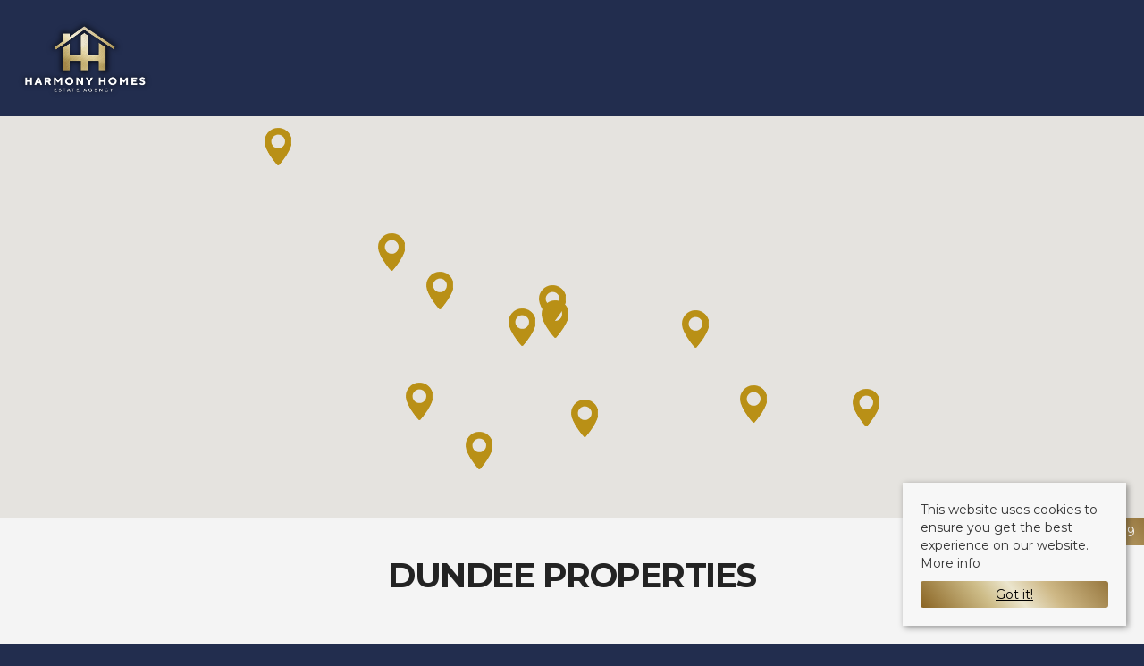

--- FILE ---
content_type: text/html; charset=utf-8
request_url: https://www.harmonyhomesestateagency.com/properties/companyproperties/4-dundee
body_size: 13408
content:
<!doctype html>

<html lang="en-gb">

<head>

	

<script src="/templates/responsive-theme-twelve/js/intersection-observer.js" defer></script>
<base href="https://www.harmonyhomesestateagency.com/properties/companyproperties/4-dundee" />
	<meta http-equiv="content-type" content="text/html; charset=utf-8" />
	<meta name="keywords" content=",Dundee" />
	<meta name="description" content=". Dundee" />
	<title>Dundee Properties | Harmony Homes</title>
	<link href="https://www.harmonyhomesestateagency.com/properties/companyproperties/4-dundee" rel="canonical" />
	<link href="/templates/responsive-theme-twelve/favicon.ico" rel="shortcut icon" type="image/vnd.microsoft.icon" />
	<link href="/templates/responsive-theme-twelve/css/critical.css.php" rel="stylesheet" type="text/css" />
	<link href="/modules/mod_eapow_fontawesome/css/all.min.css" rel="stylesheet" type="text/css" />
	<script src="/components/com_eapow/assets/js/eapowcommon.js" defer="defer" type="text/javascript"></script>
	<script src="/media/jui/js/jquery.min.js?db8fb803c63865648cc65ac17ad3f639" type="text/javascript"></script>
	<script src="/media/jui/js/jquery-noconflict.js?db8fb803c63865648cc65ac17ad3f639" type="text/javascript"></script>
	<script src="/media/jui/js/jquery-migrate.min.js?db8fb803c63865648cc65ac17ad3f639" type="text/javascript"></script>
	<script src="/media/jui/js/bootstrap.min.js?db8fb803c63865648cc65ac17ad3f639" type="text/javascript"></script>
	<script src="https://maps.google.com/maps/api/js?sensor=false&key=AIzaSyCBwBi5BI-zX8uyNr7FrhjaXDl_D0vPnP8" type="text/javascript"></script>
	<script src="/components/com_eapow/assets/js/jcombo.js" defer="defer" type="text/javascript"></script>
	<script src="/media/system/js/caption.js?db8fb803c63865648cc65ac17ad3f639" type="text/javascript"></script>
	<script src="/templates/responsive-theme-twelve/js/logic.js" defer="defer" type="text/javascript"></script>
	<script src="/templates/responsive-theme-twelve/js/jquery.mmenu.min.js" defer="defer" type="text/javascript"></script>
	<script src="/templates/responsive-theme-twelve/js/jquery.placeholder.min.js" defer="defer" type="text/javascript"></script>
	<script src="/templates/responsive-theme-twelve/js/jquery.bxslider.min.js" defer="defer" type="text/javascript"></script>
	<script src="/templates/responsive-theme-twelve/js/inview.js" defer="defer" type="text/javascript"></script>
	<script src="/templates/responsive-theme-twelve/js/slick.min.js" defer="defer" type="text/javascript"></script>
	<script src="/templates/responsive-theme-twelve/js/cssrelpreload.js" defer="defer" type="text/javascript"></script>
	<script src="//ajax.googleapis.com/ajax/libs/jqueryui/1.12.1/jquery-ui.min.js" defer="defer" type="text/javascript"></script>
	<script src="/modules/mod_eapow_quicksearch/js/jcombo_qs.js" defer="defer" type="text/javascript"></script>
	<script src="/modules/mod_eapow_quicksearch/js/jquery.multiple.select.js" defer="defer" type="text/javascript"></script>
	<script type="text/javascript">
jQuery(function($){ initTooltips(); $("body").on("subform-row-add", initTooltips); function initTooltips (event, container) { container = container || document;$(container).find(".hasTooltip").tooltip({"html": true,"container": "body"});} });var locations = [];locations.push([56.47523,-3.01681,3387]);locations.push([56.49051,-2.91052,3386]);locations.push([56.50679,-3.02748,3385]);locations.push([56.47163,-2.95337,3384]);locations.push([56.47462,-2.88839,3383]);locations.push([56.46484,-2.99372,3382]);locations.push([56.49273,-2.9647,3381]);locations.push([56.49865,-3.00874,3380]);locations.push([56.49091,-2.97721,3378]);locations.push([56.49581,-2.9655,3379]);locations.push([56.47383,-2.84518,3377]);locations.push([56.52924,-3.07108,3376]);
jQuery(function($) {
    $(window).load(function(){       
        var width = $("#eapow_mainheader").css("width");
        var height = 300;
        var location = new google.maps.LatLng(56.471850768850814, -2.985029355739317);
        var mapoptions = {
            zoom: 9,
            center: location,
            mapTypeId: google.maps.MapTypeId.ROADMAP,
            maxZoom: 12,
            scrollwheel: false
        }
        if(locations.length){
			var bounds = new google.maps.LatLngBounds();
			$("#eapow-map-canvas").css({"width": width, "height": height});
			var map = new google.maps.Map(document.getElementById("eapow-map-canvas"), mapoptions);
			google.maps.event.trigger(map, "resize");
			map.setCenter(location);
			$.each(locations, function(i, el){
                if (el[0] == 0 || el[1] == 0) return;
				var position = new google.maps.LatLng(el[0],el[1]);
				bounds.extend(position);
				map.fitBounds(bounds);
				var marker = new google.maps.Marker({
					position: position,
					map: map,
					draggable: false,
					icon: '/images/marker.png'
				})
                
                // attach infoWindow opener
                google.maps.event.addListener(marker, 'click', function () {
                    $('.eapow-overview-row').removeClass('eapow-overview-active');
                    $('html,body').animate({
                         scrollTop: jQuery('[id=eapow-listing-'+el[2]+']').offset().top
                    }, 500); 
                    $('[id=eapow-listing-'+el[2]+']').addClass('eapow-overview-active');
                });
				checkZoom();
			});
		}
		
		// check zoom level and set to max if zoomed in too far
		function checkZoom(){
			var curzoom = map.getZoom();
			if (curzoom > 10) map.setZoom(8);
		}
    });
});
var globalParent = null;
jQuery(document).ready(function($){
    var url = '/index.php?option=com_eapow&format=raw&task=ajax.getLocOptions&daea37971ee3abb1fd9d9f74c06e6b7a=1';
})jQuery(window).on('load',  function() {
				new JCaption('img.caption');
			});
var resetForm = function(){
   jQuery("select[name='eapow-qsmod-location']").multipleSelect('uncheckAll');
   jQuery("select[name='eapow-qsmod-types']").multipleSelect('uncheckAll');
   jQuery("select[name='eapow-qsmod-city']").val('');
   jQuery("select[name='filter_beds']").val('');
   jQuery("select[name='filter_baths']").val('');
   jQuery("select[name='filter_cat']").val('');
   jQuery("input[name='filter_stype']").val('');
   jQuery("select[name='filter_price_low']").val('');
   jQuery("select[name='filter_price_high']").val('');
   jQuery("select[name='filter_rad']").val('5');
   jQuery("input[name='tx_placename']").val('');
   jQuery("input[name='filter_lat']").val(0);
   jQuery("input[name='filter_lon']").val(0);
   jQuery("input[name='filter_location']").val('');
   jQuery("input[name='filter_types']").val('');
   jQuery("input[name='filter_keyword']").val('');

};
var lettings_depts = [2];
var isLettings = false;
var dd_minprice_sales = [
 25000,
  50000,
  75000,
  100000,
  125000,
  150000,
  175000,
  200000,
  225000,
  250000,
  275000,
  300000,
  350000,
  400000,
  450000,
  500000,
  550000,
  600000,
  700000,
  800000,
  900000,
  1000000,
  1500000,
  2000000,
  2500000,
  3000000,
  3500000,
  4000000,
  4500000,
  5000000
];
var dd_maxprice_sales = [
  25000,
  50000,
  75000,
  100000,
  125000,
  150000,
  175000,
  200000,
  225000,
  250000,
  275000,
  300000,
  350000,
  400000,
  450000,
  500000,
  550000,
  600000,
  700000,
  800000,
  900000,
  1000000,
  1500000,
  2000000,
  2500000,
  3000000,
  3500000,
  4000000,
  4500000
];
var dd_minprice_lettings = [
100,
200,
300,
400,
500,
600,
700,
800,
900,
1000,
1250,
1500,
2000
];
var dd_maxprice_lettings = [
100,
200,
300,
400,
500,
600,
700,
800,
900,
1000,
1250,
1500,
2000
];

var populatePriceDD = function(){
   var dep = parseInt(jQuery("select[name='filter_cat']").val());
   if (dep && jQuery.inArray(dep, lettings_depts) > -1){
      isLettings = true;
      doLettingsPrices();
   } else {
      isLettings = false;
      doSalesPrices();
   }
};

var doSalesPrices = function(){
   jQuery("select[name='filter_price_low']").each(function(){
      jQuery(this).empty();
      jQuery(this).append(jQuery('<option value=\'\'>Price From</option>'));
   });
   jQuery("select[name='filter_price_high']").each(function(){
      jQuery(this).empty();
      jQuery(this).append(jQuery('<option value=\'\'>Price To</option>'));
   });
   jQuery.each(dd_minprice_sales, function(idx,val) {
      jQuery('<option></option>').val(val).html('&pound'+val.toString().replace(/\B(?=(\d{3})+(?!\d))/g, ',')).prop('selected', false).appendTo(jQuery("select[name='filter_price_low']"));
   });
   jQuery.each(dd_maxprice_sales, function(idx,val) {
      jQuery('<option></option>').val(val).html('&pound'+val.toString().replace(/\B(?=(\d{3})+(?!\d))/g, ',')).prop('selected', false).appendTo(jQuery("select[name='filter_price_high']"));
   });
    jQuery("select[name='filter_price_high']").each(function(){
        jQuery(this).append(jQuery('<option value=\'99999999999999\'>£5,000,000+</option>'));
});
};

var doLettingsPrices = function(){
   jQuery("select[name='filter_price_low']").each(function(){
      jQuery(this).empty();
      jQuery(this).append(jQuery('<option value=\'\'>Price From</option>'));
   });
   jQuery("select[name='filter_price_high']").each(function(){
      jQuery(this).empty();
      jQuery(this).append(jQuery('<option value=\'\'>Price To</option>'));
   });
   jQuery.each(dd_minprice_lettings, function(idx,val) {
      jQuery('<option></option>').val(val).html('&pound'+val+' PCM').prop('selected', false).appendTo(jQuery("select[name='filter_price_low']"));
   });
   jQuery.each(dd_maxprice_lettings, function(idx,val) {
      jQuery('<option></option>').val(val).html('&pound'+val+' PCM').prop('selected', false).appendTo(jQuery("select[name='filter_price_high']"));
   });
};

var globalParentQs = null;
jQuery(document).ready(function($){
   $("button[name='reset-form']").click(function(){
      resetForm();
      return false;
   });
   

   
   var url = '/index.php?option=com_eapow&format=raw&task=ajax.getLocOptions&daea37971ee3abb1fd9d9f74c06e6b7a=1';

$("select[name='filter_cat']").change(function(){
   var dep = parseInt($(this).val());

   if ($(this).val() == "1" || $(this).val() == "3"){
      $("input[name='filter_stype']").each(function(){
         $(".excludeLet").hide("slow");
         $(".excludeSold").show("slow");

      });     
   } else if ($(this).val() == "2" || $(this).val() == "4"){
      $("input[name='filter_stype']").each(function(){
         $(".excludeSold").hide("slow");
         $(".excludeLet").show("slow");
      }); 

   } else if ($(this).val() == "" || $(this).val() == "0"){
      $("input[name='filter_stype']").each(function(){
         $(".excludeSold").hide("slow");
         $(".excludeLet").hide("slow");
      }); 


   }

   if (dep && jQuery.inArray(dep, lettings_depts) > -1){
      isLettings = true;
      doLettingsPrices();
   } else {
      isLettings = false;
      doSalesPrices();
   }
});

if (document.location.href.indexOf('/properties-to-let') > 0) {
  jQuery('select[name=filter_cat] option[value=2]').attr('selected', true);
}

if (document.location.href.indexOf('/properties-for-sale') > 0) {
  jQuery('select[name=filter_cat] option[value=1]').attr('selected', true);
}


   var selectedLocs = $("input[name='filter_location']").val().split(',');
   $("select[name='eapow-qsmod-location']").each(function(){
      $(this).empty();
   });
   $.getJSON(url + '&loctype=midlocations', function(data){
      $.each(data, function(index, text) {
         $("select[name='eapow-qsmod-location']").each(function(){
            $(this).append($('<option></option>').val(index).html(text).prop('selected', selectedLocs.indexOf(index) != -1));
         });

      });
      $("select[name='eapow-qsmod-location']").each(function(){
         $(this).multipleSelect({ placeholder: 'Choose areas', minumimCountSelected: 1, countSelected: '# of % areas', allSelected: 'All areas' });
      });
//$("select[name='eapow-qsmod-location']").multipleSelect({ placeholder: 'Choose areas', minumimCountSelected: 1, countSelected: '# of % areas', allSelected: 'All areas' });

   });        
   var selectedTypes = $("input[name='filter_types']").val().split(',');
   $("select[name='eapow-qsmod-types']").each(function(){
      $(this).empty();
   });
   $.getJSON(url + '&loctype=types', function(data){
      $.each(data, function(index, text) {
         $("select[name='eapow-qsmod-types']").each(function(){
            $(this).append($('<option></option>').val(index).html(text).prop('selected', selectedTypes.indexOf(index) != -1));
         });
      });
      $("select[name='eapow-qsmod-types']").each(function(){
         $(this).multipleSelect({ placeholder: 'Property Types', minumimCountSelected: 1, countSelected: '# of % types', allSelected: 'All types' });
      });

//$("select[name='eapow-qsmod-types']").multipleSelect({ placeholder: 'Choose types', minumimCountSelected: 1, countSelected: '# of % types', allSelected: 'All types' });
   });


   
      $("select[name='eapow-qsmod-city']").each(function(){
         $(this).jCombo(url+'&loctype=city&id=', {
            first_optval : '',
            initial_text: 'City',  
            selected_value: ''
         });
      });    
   $("input[name='tx_placename']").each(function(){
      $(this).autocomplete({
         source: function (request, response) {
            $.ajax({
               url: '//pub01.expertagent.co.uk/powering/csplacenames3.aspx',
               dataType: 'jsonp',
               data: {
                  pn: request.term
               },
               success: function (data) {
                  response(data.results);
               }
            });
         },
         minLength: 3,
         select: function (event, ui) {
            event.preventDefault();
            $("input[name='filter_lat']").each(function(){
               $(this).val(ui.item ? ui.item.lat : '0');
            });
            $("input[name='filter_lon']").each(function(){
               $(this).val(ui.item ? ui.item.lon : '0');
            });
            $("input[name='tx_placename']").each(function() {
               $(this).val(ui.item ? ui.item.label : '');
            });
         },
         open: function () {
         },
         close: function () {
         }
      });
   });

         $("form[name='eapow_searchmod']").submit(function(e){
      var submittedForm = this;
      $("input[name='filter_types']").each(function(){
         $(this).val($("select[name='eapow-qsmod-types']", submittedForm).multipleSelect('getSelects'));
      });
      return true;
   });

   
   populatePriceDD();
   
})
	</script>

<meta name="viewport" content="width=device-width, initial-scale=1">

<link rel="preload" href="/templates/responsive-theme-twelve/css/template.css.php" media="all" as="style" onload="this.onload=null;this.rel='stylesheet'">
<noscript><link rel="stylesheet" href="/templates/responsive-theme-twelve/css/template.css.php" media="all"></noscript>

  
    <!-- Global site tag (gtag.js) - Google Analytics -->
<script async src="https://www.googletagmanager.com/gtag/js?id=G-71HVHEMMMD"></script>
<script>
  window.dataLayer = window.dataLayer || [];
  function gtag(){dataLayer.push(arguments);}
  gtag('js', new Date());

  gtag('config', 'G-71HVHEMMMD');
</script>




  

<link rel="apple-touch-icon-precomposed" href="/templates/responsive-theme-twelve/images/apple-touch-icon-57x57-precomposed.png">
<link rel="apple-touch-icon-precomposed" sizes="72x72" href="/templates/responsive-theme-twelve/images/apple-touch-icon-72x72-precomposed.png">
<link rel="apple-touch-icon-precomposed" sizes="114x114" href="/templates/responsive-theme-twelve/images/apple-touch-icon-114x114-precomposed.png">
<link rel="apple-touch-icon-precomposed" sizes="144x144" href="/templates/responsive-theme-twelve/images/apple-touch-icon-144x144-precomposed.png">

<!--preload fonts-->
<link rel="preload" as="font" type="font/woff2" href="/modules/mod_eapow_fontawesome/webfonts/fa-brands-400.woff2" crossorigin>
<link rel="preload" as="font" type="font/woff2" href="/modules/mod_eapow_fontawesome/webfonts/fa-solid-900.woff2" crossorigin>

<link rel="preconnect" href="https://fonts.gstatic.com">
<link href="https://fonts.googleapis.com/css2?family=Montserrat:wght@200;300;400;600;700&display=swap" rel="stylesheet">

    <!--[if lte IE 8]>
      <div id="ie8">Your browser is insecure and out of date and this website can't display properly. Please update to the latest version of Internet Explorer.<br/>
    Or alternatively try these popular alternatives - <a href="https://www.google.co.uk/intl/en_uk/chrome/browser/">Google Chrome</a> | <A hef="http://www.mozilla.org/en-GB/firefox/new/">Firefox</a> </div>
    </div>
<![endif]-->
    <!--[if lt IE 9]>
    <script src="http://html5shim.googlecode.com/svn/trunk/html5.js"></script>
<![endif]-->
</head>

<body class="site properties ">
		<div id="page">
		<header>
			<div class="top-bar">	
				<div class="logo">
					<a href="/">
						<img src="/templates/responsive-theme-twelve/images/logo.png" alt="Harmony Homes" />
					</a>
				</div>

				<div class="top-bar-navigation">
					
<a id="search-btn" href="#menu-left" aria-label="Property Search"><i class="fas fa-search"></i></a>
<a id="menu-btn" href="#menu-right" class="right" aria-label="Main Menu"><i class="fas fa-bars" aria-hidden="true"></i></a>


    <a id="tel-btn" href="tel: 01382 819155" aria-label="Telephone"><i class="fas fa-phone"></i></a>






				</div>
				
				

			</div>
		</header>

		 

		

		<div class="content" >

			      

			<div id="system-message-container">
	</div>

			<!-- Generated by EA Powering v3.0.1 by Expert Agent. http://www.expertagent.co.uk -->



    <div class="listings-map">

        
    <div id="eapow-map-canvas" class="eapow-map-div"></div>
    <div class="clearfix"></div>
        
    <span class="eapow-pagination-results">Map Showing 
Results 1 - 12 of 339</span>
    </div>

<div class="property-listings-header">


    <div class="page-header">
        <h1>
            Dundee Properties
        </h1>
    </div>


      
<div class="row-fluid eapow-row1">
    <div id="companiesCard" class="span12" itemscope itemtype="http://www.schema.org/RealEstateAgent">
                <div class="span12 company_overview_desc">
                      
            <ul class="nav nav-tabs eapow-overview-tabs">
                <li class="eapow-agents hasTooltip" title="View Agents"><a href="/properties/companyagents/4-dundee"><span class="icon-user" title="View Agents"></span></a></li>            </ul>
            <div class="row-fluid">
                <div class="span12">                    
                    <div class="span6 eapow_company_details">                
                        <ul class="company-list-details small">
                            <li class="eapow-phone"><b><abbr title="Phone">P:</abbr></b> <span class="eapow-phone-container" itemprop="telephone">01382 819155</span></li><li class="eapow-email"><b><abbr title="Email">E:</abbr></b> <span itemprop="email"><span id="cloaka99fe82b82c52e1e32f07668f4ead94a">This email address is being protected from spambots. You need JavaScript enabled to view it.</span><script type='text/javascript'>
				document.getElementById('cloaka99fe82b82c52e1e32f07668f4ead94a').innerHTML = '';
				var prefix = '&#109;a' + 'i&#108;' + '&#116;o';
				var path = 'hr' + 'ef' + '=';
				var addya99fe82b82c52e1e32f07668f4ead94a = 'h&#101;ll&#111;' + '&#64;';
				addya99fe82b82c52e1e32f07668f4ead94a = addya99fe82b82c52e1e32f07668f4ead94a + 'h&#97;rm&#111;nyh&#111;m&#101;s&#101;st&#97;t&#101;&#97;g&#101;ncy' + '&#46;' + 'c&#111;m';
				var addy_texta99fe82b82c52e1e32f07668f4ead94a = 'h&#101;ll&#111;' + '&#64;' + 'h&#97;rm&#111;nyh&#111;m&#101;s&#101;st&#97;t&#101;&#97;g&#101;ncy' + '&#46;' + 'c&#111;m';document.getElementById('cloaka99fe82b82c52e1e32f07668f4ead94a').innerHTML += '<a ' + path + '\'' + prefix + ':' + addya99fe82b82c52e1e32f07668f4ead94a + '\'>'+addy_texta99fe82b82c52e1e32f07668f4ead94a+'<\/a>';
		</script></span></li>                        </ul>
                    </div>
                                        <div class="span6 eapow_company_address">
                        <span itemprop="address" itemscope itemtype="http://data-vocabulary.org/Address">
                        <address>
                            <strong><span itemprop="streetAddress">4 Osprey View, Piperdam, DD2 5LZ</span></strong><br />                        </address>
                        </span>
                    </div> 
                                    </div>
            </div>
            <div class="clearfix"></div>            
                    </div>
    </div>
</div>
<div class="clearfix"></div>
            <div class="clearfix"></div>            
                   

</div>

<div id="eapow-searchfilter-wrapper" class="well hidden-phone">
    <h3>Search Filters</h3>
    <div id="eapow-mainfilter-container">        
        <form action="/properties/companyproperties/4-dundee" method="post" name="eapow_quick_search" class="eapow-quicksearch-form form-inline" id="eapow-quicksearch-form" novalidate>
            <div class="eapow-quicksearch-optholder">
                <!-- Basic filters -->
                <div class="control-group">
                                                                                                                                                                                                    </div>
                <!-- Location filters -->
                <div class="control-group">
                                                                                                                                            </div>
            </div>
            <div class="eapow-quicksearch-sortholder">
              

                     <select name="filter_stype" class="input-medium">
                            <option value="">Sale Type</option>
                            <option value="1">For Sale</option>
<option value="5">Under Offer</option>
<option value="6">Sold STC</option>
                        </select>

                    <select name="filter_order" class="input-medium">
                        <option value="">Sort By</option>
                        <option value="p.address2">Street</option>
<option value="p.beds">Beds</option>
<option value="p.baths">Baths</option>
<option value="p.sqft">Square Ft</option>
<option value="p.price">Price</option>
<option value="p.created" selected="selected">Listed Date</option>
<option value="p.modified">Modified Date</option>
                    </select> 
                    <select name="filter_order_Dir" class="input-medium">
                        <option value="">Order By</option>
                        <option value="ASC">Ascending</option>
<option value="DESC" selected="selected">Descending</option>
                    </select>  
                    <div class="btn-group">
                        <button class="btn" onclick="clearForm(this.form);this.form.submit();" type="button">Reset</button>
                        <button class="btn btn-primary" name="commit" type="submit">Submit</button>
                   
                </div>
            </div>
            <input type="hidden" name="daea37971ee3abb1fd9d9f74c06e6b7a" value="1" />        </form>
    </div>
    <div class="clearfix"></div>
</div>
<div class="clearfix"></div>


<div class="property-listings">
<div class="eapow-proplist">
    
    <h2 class="page-header">Properties</h2>
  
        <div class="pagination ">
        <ul class="pagination-list"><li><a rel="prev">Start</a></li><li><a rel="prev">Previous</a></li><li class="active hidden-phone"><a>1</a></li><li class="hidden-phone"><a rel="next" title="2" href="/properties/companyproperties/4-dundee?start=12" class="pagenav">2</a></li><li class="hidden-phone"><a rel="next" title="3" href="/properties/companyproperties/4-dundee?start=24" class="pagenav">3</a></li><li class="hidden-phone"><a rel="next" title="4" href="/properties/companyproperties/4-dundee?start=36" class="pagenav">4</a></li><li class="hidden-phone"><a rel="next" title="5" href="/properties/companyproperties/4-dundee?start=48" class="pagenav">5</a></li><li class="hidden-phone"><a rel="next" title="6" href="/properties/companyproperties/4-dundee?start=60" class="pagenav">6</a></li><li class="hidden-phone"><a rel="next" title="7" href="/properties/companyproperties/4-dundee?start=72" class="pagenav">7</a></li><li class="hidden-phone"><a rel="next" title="8" href="/properties/companyproperties/4-dundee?start=84" class="pagenav">8</a></li><li class="hidden-phone"><a rel="next" title="9" href="/properties/companyproperties/4-dundee?start=96" class="pagenav">9</a></li><li class="hidden-phone"><a rel="next" title="10" href="/properties/companyproperties/4-dundee?start=108" class="pagenav">...</a></li><li><a rel="next" title="Next" href="/properties/companyproperties/4-dundee?start=12" class="pagenav">Next</a></li><li><a rel="next" title="End" href="/properties/companyproperties/4-dundee?start=336" class="pagenav">Last</a></li></ul>
        </div>
        <div id="smallProps">

<div class="eapow-row0 eapow-overview-row ie-flex-fix" id="eapow-listing-3387">


    <div class="eapow-overview-img">
        <div class="row-fluid">

            <div class="eapow-property-thumb-holder">
               <a href="/properties-for-sale/property/3387-quarry-knowe-dundee">
                   <img class="lozad eapow-overview-thumb" data-src="https://cdns3.estateweb.com/assets/9780/of/4/pro/34416246/main/1.jpg" alt="2 bed property in Quarry Knowe, Dundee" /> 
               </a>               
               
                    <div class="eapow-bannerbotleft">
                        <img src="/templates/responsive-theme-twelve/images/banner_new.svg" class="svg" width="100%" height="100%" alt="NEW" title="NEW" />
                    </div>           </div>
           <div id="minipics">
            <div class="miniPic">
               <a href="/properties-for-sale/property/3387-quarry-knowe-dundee"> <img class="lozad img" data-src="https://cdns3.estateweb.com/assets/9780/of/4/pro/34416246/thumb/2.jpg" alt="2 bed property in Quarry Knowe, Dundee" /></a>
            </div>               
            <div class="miniPic">
                 <a href="/properties-for-sale/property/3387-quarry-knowe-dundee"> <img class="lozad img" data-src="https://cdns3.estateweb.com/assets/9780/of/4/pro/34416246/thumb/3.jpg" alt="2 bed property in Quarry Knowe, Dundee" /></a>
            </div>   
            <div class="miniPic">
                 <a href="/properties-for-sale/property/3387-quarry-knowe-dundee"> <img class="lozad img" data-src="https://cdns3.estateweb.com/assets/9780/of/4/pro/34416246/thumb/4.jpg" alt="2 bed property in Quarry Knowe, Dundee" /></a>
            </div>                  
        </div>
    </div>
</div>

<div class="eapow-overview-desc">
                <div class="eapow-overview-title">
        <div class="row-fluid">
            <div class="span12">
                <h3> 
                    <a href="/properties-for-sale/property/3387-quarry-knowe-dundee" class="eapow-property-header-accent">
                     Quarry Knowe, <br>Dundee, DD2 2QL                 </a>  
             </h3>
         </div>
     </div>
 </div>

 <div class="row-fluid">
    <div id="propPrice" class="span12">         
        <p><span class="eapow-overview-price propPrice">Offers over £160,000</span></p>
    </div>
</div>


<div id="propIcon">
    <span class="propCircle"><i class="flaticon-bed"></i><span class="IconNum">2 &#160;&#160; </span></span><i class="flaticon-bath"></i><span class="IconNum">2 &#160;&#160; </span><i class="flaticon-sofa"></i><span class="IconNum">1 &#160;&#160; </span><i class="fas fa-film"></i></div>


<div class="eapow-overview-short-desc"><p>Nestled in the desirable area of Quarry Knowe, Dundee, this charming semi-detached house offers a perfect blend of comfort and convenience. Built in 1950, the property spans an impressive 893 square (...)</p></div><div class="moreBtn"><a href="/properties-for-sale/property/3387-quarry-knowe-dundee" class="readmoreBtn">Read more...</a></div></div>


</div>






<div class="eapow-row1 eapow-overview-row ie-flex-fix" id="eapow-listing-3386">


    <div class="eapow-overview-img">
        <div class="row-fluid">

            <div class="eapow-property-thumb-holder">
               <a href="/properties-for-sale/property/3386-castleview-place-dundee">
                   <img class="lozad eapow-overview-thumb" data-src="https://cdns3.estateweb.com/assets/9780/of/4/pro/34412644/main/1.jpg" alt="3 bed property in Castleview Place, Dundee" /> 
               </a>               
               
                    <div class="eapow-bannerbotleft">
                        <img src="/templates/responsive-theme-twelve/images/banner_new.svg" class="svg" width="100%" height="100%" alt="NEW" title="NEW" />
                    </div><div class="eapow-bannertopright"><img src="/templates/responsive-theme-twelve/images/banner_soldstc.svg" alt="Sold STC" /></div>           </div>
           <div id="minipics">
            <div class="miniPic">
               <a href="/properties-for-sale/property/3386-castleview-place-dundee"> <img class="lozad img" data-src="https://cdns3.estateweb.com/assets/9780/of/4/pro/34412644/thumb/2.jpg" alt="3 bed property in Castleview Place, Dundee" /></a>
            </div>               
            <div class="miniPic">
                 <a href="/properties-for-sale/property/3386-castleview-place-dundee"> <img class="lozad img" data-src="https://cdns3.estateweb.com/assets/9780/of/4/pro/34412644/thumb/3.jpg" alt="3 bed property in Castleview Place, Dundee" /></a>
            </div>   
            <div class="miniPic">
                 <a href="/properties-for-sale/property/3386-castleview-place-dundee"> <img class="lozad img" data-src="https://cdns3.estateweb.com/assets/9780/of/4/pro/34412644/thumb/4.jpg" alt="3 bed property in Castleview Place, Dundee" /></a>
            </div>                  
        </div>
    </div>
</div>

<div class="eapow-overview-desc">
                <div class="eapow-overview-title">
        <div class="row-fluid">
            <div class="span12">
                <h3> 
                    <a href="/properties-for-sale/property/3386-castleview-place-dundee" class="eapow-property-header-accent">
                     Castleview Place, <br>Dundee, DD4 0FH                 </a>  
             </h3>
         </div>
     </div>
 </div>

 <div class="row-fluid">
    <div id="propPrice" class="span12">         
        <p><span class="eapow-overview-price propPrice">Offers over £250,000</span></p>
    </div>
</div>


<div id="propIcon">
    <span class="propCircle"><i class="flaticon-bed"></i><span class="IconNum">3 &#160;&#160; </span></span><i class="flaticon-bath"></i><span class="IconNum">2 &#160;&#160; </span><i class="flaticon-sofa"></i><span class="IconNum">1 &#160;&#160; </span></div>


<div class="eapow-overview-short-desc"><p>Welcome to this stunning semi-detached house located on Castleview Place in the vibrant city of Dundee. Built in 2020, this modern property offers a generous living space of 1,173 square feet, making (...)</p></div><div class="moreBtn"><a href="/properties-for-sale/property/3386-castleview-place-dundee" class="readmoreBtn">Read more...</a></div></div>


</div>






<div class="eapow-row0 eapow-overview-row ie-flex-fix" id="eapow-listing-3385">


    <div class="eapow-overview-img">
        <div class="row-fluid">

            <div class="eapow-property-thumb-holder">
               <a href="/properties-for-sale/property/3385-rosemill-road-bridgefoot-dundee">
                   <img class="lozad eapow-overview-thumb" data-src="https://cdns3.estateweb.com/assets/9780/of/4/pro/34406331/main/1.jpg" alt="4 bed property in Rosemill Road, Dundee" /> 
               </a>               
               
                    <div class="eapow-bannerbotleft">
                        <img src="/templates/responsive-theme-twelve/images/banner_new.svg" class="svg" width="100%" height="100%" alt="NEW" title="NEW" />
                    </div>           </div>
           <div id="minipics">
            <div class="miniPic">
               <a href="/properties-for-sale/property/3385-rosemill-road-bridgefoot-dundee"> <img class="lozad img" data-src="https://cdns3.estateweb.com/assets/9780/of/4/pro/34406331/thumb/2.jpg" alt="4 bed property in Rosemill Road, Dundee" /></a>
            </div>               
            <div class="miniPic">
                 <a href="/properties-for-sale/property/3385-rosemill-road-bridgefoot-dundee"> <img class="lozad img" data-src="https://cdns3.estateweb.com/assets/9780/of/4/pro/34406331/thumb/3.jpg" alt="4 bed property in Rosemill Road, Dundee" /></a>
            </div>   
            <div class="miniPic">
                 <a href="/properties-for-sale/property/3385-rosemill-road-bridgefoot-dundee"> <img class="lozad img" data-src="https://cdns3.estateweb.com/assets/9780/of/4/pro/34406331/thumb/4.jpg" alt="4 bed property in Rosemill Road, Dundee" /></a>
            </div>                  
        </div>
    </div>
</div>

<div class="eapow-overview-desc">
                <div class="eapow-overview-title">
        <div class="row-fluid">
            <div class="span12">
                <h3> 
                    <a href="/properties-for-sale/property/3385-rosemill-road-bridgefoot-dundee" class="eapow-property-header-accent">
                     Rosemill Road, Bridgefoot, <br>Dundee, DD3 0RW                 </a>  
             </h3>
         </div>
     </div>
 </div>

 <div class="row-fluid">
    <div id="propPrice" class="span12">         
        <p><span class="eapow-overview-price propPrice">Offers over £425,000</span></p>
    </div>
</div>


<div id="propIcon">
    <span class="propCircle"><i class="flaticon-bed"></i><span class="IconNum">4 &#160;&#160; </span></span><i class="flaticon-bath"></i><span class="IconNum">3 &#160;&#160; </span><i class="flaticon-sofa"></i><span class="IconNum">1 &#160;&#160; </span><i class="fas fa-film"></i></div>


<div class="eapow-overview-short-desc"><p>Nestled on Rosemill Road in the charming village of Bridgefoot, this stunning detached bungalow offers a perfect blend of rural tranquillity and urban convenience. Built in 1998, this spacious home (...)</p></div><div class="moreBtn"><a href="/properties-for-sale/property/3385-rosemill-road-bridgefoot-dundee" class="readmoreBtn">Read more...</a></div></div>


</div>






<div class="eapow-row1 eapow-overview-row ie-flex-fix" id="eapow-listing-3384">


    <div class="eapow-overview-img">
        <div class="row-fluid">

            <div class="eapow-property-thumb-holder">
               <a href="/properties-for-sale/property/3384-park-avenue-dundee">
                   <img class="lozad eapow-overview-thumb" data-src="https://cdns3.estateweb.com/assets/9780/of/4/pro/34405670/main/1.jpg" alt="2 bed property in Park Avenue, Dundee" /> 
               </a>               
               
                    <div class="eapow-bannerbotleft">
                        <img src="/templates/responsive-theme-twelve/images/banner_new.svg" class="svg" width="100%" height="100%" alt="NEW" title="NEW" />
                    </div>           </div>
           <div id="minipics">
            <div class="miniPic">
               <a href="/properties-for-sale/property/3384-park-avenue-dundee"> <img class="lozad img" data-src="https://cdns3.estateweb.com/assets/9780/of/4/pro/34405670/thumb/2.jpg" alt="2 bed property in Park Avenue, Dundee" /></a>
            </div>               
            <div class="miniPic">
                 <a href="/properties-for-sale/property/3384-park-avenue-dundee"> <img class="lozad img" data-src="https://cdns3.estateweb.com/assets/9780/of/4/pro/34405670/thumb/3.jpg" alt="2 bed property in Park Avenue, Dundee" /></a>
            </div>   
            <div class="miniPic">
                 <a href="/properties-for-sale/property/3384-park-avenue-dundee"> <img class="lozad img" data-src="https://cdns3.estateweb.com/assets/9780/of/4/pro/34405670/thumb/4.jpg" alt="2 bed property in Park Avenue, Dundee" /></a>
            </div>                  
        </div>
    </div>
</div>

<div class="eapow-overview-desc">
                <div class="eapow-overview-title">
        <div class="row-fluid">
            <div class="span12">
                <h3> 
                    <a href="/properties-for-sale/property/3384-park-avenue-dundee" class="eapow-property-header-accent">
                     Park Avenue, <br>Dundee, DD4 6NF                 </a>  
             </h3>
         </div>
     </div>
 </div>

 <div class="row-fluid">
    <div id="propPrice" class="span12">         
        <p><span class="eapow-overview-price propPrice">Offers over £105,000</span></p>
    </div>
</div>


<div id="propIcon">
    <span class="propCircle"><i class="flaticon-bed"></i><span class="IconNum">2 &#160;&#160; </span></span><i class="flaticon-bath"></i><span class="IconNum">1 &#160;&#160; </span><i class="flaticon-sofa"></i><span class="IconNum">1 &#160;&#160; </span><i class="fas fa-film"></i></div>


<div class="eapow-overview-short-desc"><p>Nestled on the charming Park Avenue in Dundee, this delightful second-floor flat offers a perfect blend of modern comfort and classic elegance. Spanning an impressive 990 square feet, the property (...)</p></div><div class="moreBtn"><a href="/properties-for-sale/property/3384-park-avenue-dundee" class="readmoreBtn">Read more...</a></div></div>


</div>




</div><div id="smallProps">

<div class="eapow-row0 eapow-overview-row ie-flex-fix" id="eapow-listing-3383">


    <div class="eapow-overview-img">
        <div class="row-fluid">

            <div class="eapow-property-thumb-holder">
               <a href="/properties-for-sale/property/3383-duntrune-terrace-broughty-ferry-dundee">
                   <img class="lozad eapow-overview-thumb" data-src="https://cdns3.estateweb.com/assets/9780/of/4/pro/34403689/main/1.jpg" alt="4 bed property in Duntrune Terrace, Dundee" /> 
               </a>               
               
                    <div class="eapow-bannerbotleft">
                        <img src="/templates/responsive-theme-twelve/images/banner_new.svg" class="svg" width="100%" height="100%" alt="NEW" title="NEW" />
                    </div>           </div>
           <div id="minipics">
            <div class="miniPic">
               <a href="/properties-for-sale/property/3383-duntrune-terrace-broughty-ferry-dundee"> <img class="lozad img" data-src="https://cdns3.estateweb.com/assets/9780/of/4/pro/34403689/thumb/2.jpg" alt="4 bed property in Duntrune Terrace, Dundee" /></a>
            </div>               
            <div class="miniPic">
                 <a href="/properties-for-sale/property/3383-duntrune-terrace-broughty-ferry-dundee"> <img class="lozad img" data-src="https://cdns3.estateweb.com/assets/9780/of/4/pro/34403689/thumb/3.jpg" alt="4 bed property in Duntrune Terrace, Dundee" /></a>
            </div>   
            <div class="miniPic">
                 <a href="/properties-for-sale/property/3383-duntrune-terrace-broughty-ferry-dundee"> <img class="lozad img" data-src="https://cdns3.estateweb.com/assets/9780/of/4/pro/34403689/thumb/4.jpg" alt="4 bed property in Duntrune Terrace, Dundee" /></a>
            </div>                  
        </div>
    </div>
</div>

<div class="eapow-overview-desc">
                <div class="eapow-overview-title">
        <div class="row-fluid">
            <div class="span12">
                <h3> 
                    <a href="/properties-for-sale/property/3383-duntrune-terrace-broughty-ferry-dundee" class="eapow-property-header-accent">
                     Duntrune Terrace, Broughty Ferry, <br>Dundee, DD5 1LF                 </a>  
             </h3>
         </div>
     </div>
 </div>

 <div class="row-fluid">
    <div id="propPrice" class="span12">         
        <p><span class="eapow-overview-price propPrice">Offers over £425,000</span></p>
    </div>
</div>


<div id="propIcon">
    <span class="propCircle"><i class="flaticon-bed"></i><span class="IconNum">4 &#160;&#160; </span></span><i class="flaticon-bath"></i><span class="IconNum">2 &#160;&#160; </span><i class="flaticon-sofa"></i><span class="IconNum">2 &#160;&#160; </span><i class="fas fa-film"></i></div>


<div class="eapow-overview-short-desc"><p>Nestled in the charming area of Broughty Ferry, this absolutely stunning semi-detached traditional stone-built villa on Duntrune Terrace is a true gem. Built in 1900, this property boasts a generous (...)</p></div><div class="moreBtn"><a href="/properties-for-sale/property/3383-duntrune-terrace-broughty-ferry-dundee" class="readmoreBtn">Read more...</a></div></div>


</div>






<div class="eapow-row1 eapow-overview-row ie-flex-fix" id="eapow-listing-3382">


    <div class="eapow-overview-img">
        <div class="row-fluid">

            <div class="eapow-property-thumb-holder">
               <a href="/properties-for-sale/property/3382-cleghorn-street-dundee">
                   <img class="lozad eapow-overview-thumb" data-src="https://cdns3.estateweb.com/assets/9780/of/4/pro/34395061/main/1.jpg" alt="1 bed property in Cleghorn Street, Dundee" /> 
               </a>               
               
                    <div class="eapow-bannerbotleft">
                        <img src="/templates/responsive-theme-twelve/images/banner_new.svg" class="svg" width="100%" height="100%" alt="NEW" title="NEW" />
                    </div><div class="eapow-bannertopright"><img src="/templates/responsive-theme-twelve/images/banner_soldstc.svg" alt="Sold STC" /></div>           </div>
           <div id="minipics">
            <div class="miniPic">
               <a href="/properties-for-sale/property/3382-cleghorn-street-dundee"> <img class="lozad img" data-src="https://cdns3.estateweb.com/assets/9780/of/4/pro/34395061/thumb/2.jpg" alt="1 bed property in Cleghorn Street, Dundee" /></a>
            </div>               
            <div class="miniPic">
                 <a href="/properties-for-sale/property/3382-cleghorn-street-dundee"> <img class="lozad img" data-src="https://cdns3.estateweb.com/assets/9780/of/4/pro/34395061/thumb/3.jpg" alt="1 bed property in Cleghorn Street, Dundee" /></a>
            </div>   
            <div class="miniPic">
                 <a href="/properties-for-sale/property/3382-cleghorn-street-dundee"> <img class="lozad img" data-src="https://cdns3.estateweb.com/assets/9780/of/4/pro/34395061/thumb/4.jpg" alt="1 bed property in Cleghorn Street, Dundee" /></a>
            </div>                  
        </div>
    </div>
</div>

<div class="eapow-overview-desc">
                <div class="eapow-overview-title">
        <div class="row-fluid">
            <div class="span12">
                <h3> 
                    <a href="/properties-for-sale/property/3382-cleghorn-street-dundee" class="eapow-property-header-accent">
                     Cleghorn Street, <br>Dundee, DD2 2PF                 </a>  
             </h3>
         </div>
     </div>
 </div>

 <div class="row-fluid">
    <div id="propPrice" class="span12">         
        <p><span class="eapow-overview-price propPrice">Offers over £60,000</span></p>
    </div>
</div>


<div id="propIcon">
    <span class="propCircle"><i class="flaticon-bed"></i><span class="IconNum">1 &#160;&#160; </span></span><i class="flaticon-bath"></i><span class="IconNum">1 &#160;&#160; </span><i class="flaticon-sofa"></i><span class="IconNum">1 &#160;&#160; </span><i class="fas fa-film"></i></div>


<div class="eapow-overview-short-desc"><p>Nestled on Cleghorn Street in the vibrant city of Dundee, this charming first-floor flat offers a delightful living space perfect for first-time buyers or as an excellent buy-to-let investment. (...)</p></div><div class="moreBtn"><a href="/properties-for-sale/property/3382-cleghorn-street-dundee" class="readmoreBtn">Read more...</a></div></div>


</div>






<div class="eapow-row0 eapow-overview-row ie-flex-fix" id="eapow-listing-3381">


    <div class="eapow-overview-img">
        <div class="row-fluid">

            <div class="eapow-property-thumb-holder">
               <a href="/properties-for-sale/property/3381-graham-court-dundee">
                   <img class="lozad eapow-overview-thumb" data-src="https://cdns3.estateweb.com/assets/9780/of/4/pro/34386268/main/1.jpg" alt="3 bed property in Graham Court, Dundee" /> 
               </a>               
               <div class="eapow-bannertopright"><img src="/templates/responsive-theme-twelve/images/banner_soldstc.svg" alt="Sold STC" /></div>           </div>
           <div id="minipics">
            <div class="miniPic">
               <a href="/properties-for-sale/property/3381-graham-court-dundee"> <img class="lozad img" data-src="https://cdns3.estateweb.com/assets/9780/of/4/pro/34386268/thumb/2.jpg" alt="3 bed property in Graham Court, Dundee" /></a>
            </div>               
            <div class="miniPic">
                 <a href="/properties-for-sale/property/3381-graham-court-dundee"> <img class="lozad img" data-src="https://cdns3.estateweb.com/assets/9780/of/4/pro/34386268/thumb/3.jpg" alt="3 bed property in Graham Court, Dundee" /></a>
            </div>   
            <div class="miniPic">
                 <a href="/properties-for-sale/property/3381-graham-court-dundee"> <img class="lozad img" data-src="https://cdns3.estateweb.com/assets/9780/of/4/pro/34386268/thumb/4.jpg" alt="3 bed property in Graham Court, Dundee" /></a>
            </div>                  
        </div>
    </div>
</div>

<div class="eapow-overview-desc">
                <div class="eapow-overview-title">
        <div class="row-fluid">
            <div class="span12">
                <h3> 
                    <a href="/properties-for-sale/property/3381-graham-court-dundee" class="eapow-property-header-accent">
                     Graham Court, <br>Dundee, DD4 9DQ                 </a>  
             </h3>
         </div>
     </div>
 </div>

 <div class="row-fluid">
    <div id="propPrice" class="span12">         
        <p><span class="eapow-overview-price propPrice">Offers over £140,000</span></p>
    </div>
</div>


<div id="propIcon">
    <span class="propCircle"><i class="flaticon-bed"></i><span class="IconNum">3 &#160;&#160; </span></span><i class="flaticon-bath"></i><span class="IconNum">1 &#160;&#160; </span><i class="flaticon-sofa"></i><span class="IconNum">1 &#160;&#160; </span><i class="fas fa-film"></i></div>


<div class="eapow-overview-short-desc"><p>Nestled in the sought-after Graham Court area of Dundee, this charming mid-terrace house offers a wonderful opportunity for those looking to create their dream home. Spanning an impressive 1,012 (...)</p></div><div class="moreBtn"><a href="/properties-for-sale/property/3381-graham-court-dundee" class="readmoreBtn">Read more...</a></div></div>


</div>






<div class="eapow-row1 eapow-overview-row ie-flex-fix" id="eapow-listing-3380">


    <div class="eapow-overview-img">
        <div class="row-fluid">

            <div class="eapow-property-thumb-holder">
               <a href="/properties-for-sale/property/3380-kettins-terrace-dundee">
                   <img class="lozad eapow-overview-thumb" data-src="https://cdns3.estateweb.com/assets/9780/of/4/pro/34369443/main/1.jpg" alt="3 bed property in Kettins Terrace, Dundee" /> 
               </a>               
                          </div>
           <div id="minipics">
            <div class="miniPic">
               <a href="/properties-for-sale/property/3380-kettins-terrace-dundee"> <img class="lozad img" data-src="https://cdns3.estateweb.com/assets/9780/of/4/pro/34369443/thumb/2.jpg" alt="3 bed property in Kettins Terrace, Dundee" /></a>
            </div>               
            <div class="miniPic">
                 <a href="/properties-for-sale/property/3380-kettins-terrace-dundee"> <img class="lozad img" data-src="https://cdns3.estateweb.com/assets/9780/of/4/pro/34369443/thumb/3.jpg" alt="3 bed property in Kettins Terrace, Dundee" /></a>
            </div>   
            <div class="miniPic">
                 <a href="/properties-for-sale/property/3380-kettins-terrace-dundee"> <img class="lozad img" data-src="https://cdns3.estateweb.com/assets/9780/of/4/pro/34369443/thumb/4.jpg" alt="3 bed property in Kettins Terrace, Dundee" /></a>
            </div>                  
        </div>
    </div>
</div>

<div class="eapow-overview-desc">
                <div class="eapow-overview-title">
        <div class="row-fluid">
            <div class="span12">
                <h3> 
                    <a href="/properties-for-sale/property/3380-kettins-terrace-dundee" class="eapow-property-header-accent">
                     Kettins Terrace, <br>Dundee, DD3 9RJ                 </a>  
             </h3>
         </div>
     </div>
 </div>

 <div class="row-fluid">
    <div id="propPrice" class="span12">         
        <p><span class="eapow-overview-price propPrice">Offers over £245,000</span></p>
    </div>
</div>


<div id="propIcon">
    <span class="propCircle"><i class="flaticon-bed"></i><span class="IconNum">3 &#160;&#160; </span></span><i class="flaticon-bath"></i><span class="IconNum">3 &#160;&#160; </span><i class="flaticon-sofa"></i><span class="IconNum">1 &#160;&#160; </span><i class="fas fa-film"></i></div>


<div class="eapow-overview-short-desc"><p>Welcome to Kettins Terrace, a beautifully presented and fully modernised house located in the desirable DD3 area of Dundee. This charming property, built in 1980, offers a generous 1,227 square feet (...)</p></div><div class="moreBtn"><a href="/properties-for-sale/property/3380-kettins-terrace-dundee" class="readmoreBtn">Read more...</a></div></div>


</div>




</div><div id="smallProps">

<div class="eapow-row0 eapow-overview-row ie-flex-fix" id="eapow-listing-3378">


    <div class="eapow-overview-img">
        <div class="row-fluid">

            <div class="eapow-property-thumb-holder">
               <a href="/properties-for-sale/property/3378-balgowan-avenue-dundee">
                   <img class="lozad eapow-overview-thumb" data-src="https://cdns3.estateweb.com/assets/9780/of/4/pro/34369406/main/1.jpg" alt="3 bed property in Balgowan Avenue, Dundee" /> 
               </a>               
               <div class="eapow-bannertopright"><img src="/templates/responsive-theme-twelve/images/banner_soldstc.svg" alt="Sold STC" /></div>           </div>
           <div id="minipics">
            <div class="miniPic">
               <a href="/properties-for-sale/property/3378-balgowan-avenue-dundee"> <img class="lozad img" data-src="https://cdns3.estateweb.com/assets/9780/of/4/pro/34369406/thumb/2.jpg" alt="3 bed property in Balgowan Avenue, Dundee" /></a>
            </div>               
            <div class="miniPic">
                 <a href="/properties-for-sale/property/3378-balgowan-avenue-dundee"> <img class="lozad img" data-src="https://cdns3.estateweb.com/assets/9780/of/4/pro/34369406/thumb/3.jpg" alt="3 bed property in Balgowan Avenue, Dundee" /></a>
            </div>   
            <div class="miniPic">
                 <a href="/properties-for-sale/property/3378-balgowan-avenue-dundee"> <img class="lozad img" data-src="https://cdns3.estateweb.com/assets/9780/of/4/pro/34369406/thumb/4.jpg" alt="3 bed property in Balgowan Avenue, Dundee" /></a>
            </div>                  
        </div>
    </div>
</div>

<div class="eapow-overview-desc">
                <div class="eapow-overview-title">
        <div class="row-fluid">
            <div class="span12">
                <h3> 
                    <a href="/properties-for-sale/property/3378-balgowan-avenue-dundee" class="eapow-property-header-accent">
                     Balgowan Avenue, <br>Dundee, DD3 0EZ                 </a>  
             </h3>
         </div>
     </div>
 </div>

 <div class="row-fluid">
    <div id="propPrice" class="span12">         
        <p><span class="eapow-overview-price propPrice">Offers over £140,000</span></p>
    </div>
</div>


<div id="propIcon">
    <span class="propCircle"><i class="flaticon-bed"></i><span class="IconNum">3 &#160;&#160; </span></span><i class="flaticon-bath"></i><span class="IconNum">1 &#160;&#160; </span><i class="flaticon-sofa"></i><span class="IconNum">1 &#160;&#160; </span><i class="fas fa-film"></i></div>


<div class="eapow-overview-short-desc"><p>Nestled in the sought-after residential area of Balgowan Avenue, Dundee, this charming mid-terrace house offers a delightful blend of modern living and convenience. With three bedrooms, this property (...)</p></div><div class="moreBtn"><a href="/properties-for-sale/property/3378-balgowan-avenue-dundee" class="readmoreBtn">Read more...</a></div></div>


</div>






<div class="eapow-row1 eapow-overview-row ie-flex-fix" id="eapow-listing-3379">


    <div class="eapow-overview-img">
        <div class="row-fluid">

            <div class="eapow-property-thumb-holder">
               <a href="/properties-for-sale/property/3379-william-fitzgerald-way-dundee">
                   <img class="lozad eapow-overview-thumb" data-src="https://cdns3.estateweb.com/assets/9780/of/4/pro/34369371/main/1.jpg" alt="4 bed property in William Fitzgerald Way, Dundee" /> 
               </a>               
               <div class="eapow-bannertopright"><img src="/templates/responsive-theme-twelve/images/banner_soldstc.svg" alt="Sold STC" /></div>           </div>
           <div id="minipics">
            <div class="miniPic">
               <a href="/properties-for-sale/property/3379-william-fitzgerald-way-dundee"> <img class="lozad img" data-src="https://cdns3.estateweb.com/assets/9780/of/4/pro/34369371/thumb/2.jpg" alt="4 bed property in William Fitzgerald Way, Dundee" /></a>
            </div>               
            <div class="miniPic">
                 <a href="/properties-for-sale/property/3379-william-fitzgerald-way-dundee"> <img class="lozad img" data-src="https://cdns3.estateweb.com/assets/9780/of/4/pro/34369371/thumb/3.jpg" alt="4 bed property in William Fitzgerald Way, Dundee" /></a>
            </div>   
            <div class="miniPic">
                 <a href="/properties-for-sale/property/3379-william-fitzgerald-way-dundee"> <img class="lozad img" data-src="https://cdns3.estateweb.com/assets/9780/of/4/pro/34369371/thumb/4.jpg" alt="4 bed property in William Fitzgerald Way, Dundee" /></a>
            </div>                  
        </div>
    </div>
</div>

<div class="eapow-overview-desc">
                <div class="eapow-overview-title">
        <div class="row-fluid">
            <div class="span12">
                <h3> 
                    <a href="/properties-for-sale/property/3379-william-fitzgerald-way-dundee" class="eapow-property-header-accent">
                     William Fitzgerald Way, <br>Dundee, DD4 9FB                 </a>  
             </h3>
         </div>
     </div>
 </div>

 <div class="row-fluid">
    <div id="propPrice" class="span12">         
        <p><span class="eapow-overview-price propPrice">Offers over £350,000</span></p>
    </div>
</div>


<div id="propIcon">
    <span class="propCircle"><i class="flaticon-bed"></i><span class="IconNum">4 &#160;&#160; </span></span><i class="flaticon-bath"></i><span class="IconNum">3 &#160;&#160; </span><i class="flaticon-sofa"></i><span class="IconNum">2 &#160;&#160; </span><i class="fas fa-film"></i></div>


<div class="eapow-overview-short-desc"><p>Nestled in the tranquil and sought-after neighbourhood of William Fitzgerald Way, Dundee, this splendid four-bedroom detached villa offers a perfect blend of modern living and comfort. Spanning an (...)</p></div><div class="moreBtn"><a href="/properties-for-sale/property/3379-william-fitzgerald-way-dundee" class="readmoreBtn">Read more...</a></div></div>


</div>






<div class="eapow-row0 eapow-overview-row ie-flex-fix" id="eapow-listing-3377">


    <div class="eapow-overview-img">
        <div class="row-fluid">

            <div class="eapow-property-thumb-holder">
               <a href="/properties-for-sale/property/3377-dalhousie-road-broughty-ferry-dundee">
                   <img class="lozad eapow-overview-thumb" data-src="https://cdns3.estateweb.com/assets/9780/of/4/pro/34357351/main/1.jpg" alt="2 bed property in Dalhousie Road, Dundee" /> 
               </a>               
                          </div>
           <div id="minipics">
            <div class="miniPic">
               <a href="/properties-for-sale/property/3377-dalhousie-road-broughty-ferry-dundee"> <img class="lozad img" data-src="https://cdns3.estateweb.com/assets/9780/of/4/pro/34357351/thumb/2.jpg" alt="2 bed property in Dalhousie Road, Dundee" /></a>
            </div>               
            <div class="miniPic">
                 <a href="/properties-for-sale/property/3377-dalhousie-road-broughty-ferry-dundee"> <img class="lozad img" data-src="https://cdns3.estateweb.com/assets/9780/of/4/pro/34357351/thumb/3.jpg" alt="2 bed property in Dalhousie Road, Dundee" /></a>
            </div>   
            <div class="miniPic">
                 <a href="/properties-for-sale/property/3377-dalhousie-road-broughty-ferry-dundee"> <img class="lozad img" data-src="https://cdns3.estateweb.com/assets/9780/of/4/pro/34357351/thumb/4.jpg" alt="2 bed property in Dalhousie Road, Dundee" /></a>
            </div>                  
        </div>
    </div>
</div>

<div class="eapow-overview-desc">
                <div class="eapow-overview-title">
        <div class="row-fluid">
            <div class="span12">
                <h3> 
                    <a href="/properties-for-sale/property/3377-dalhousie-road-broughty-ferry-dundee" class="eapow-property-header-accent">
                     Dalhousie Road, Broughty Ferry, <br>Dundee, DD5 2SW                 </a>  
             </h3>
         </div>
     </div>
 </div>

 <div class="row-fluid">
    <div id="propPrice" class="span12">         
        <p><span class="eapow-overview-price propPrice">Offers over £175,000</span></p>
    </div>
</div>


<div id="propIcon">
    <span class="propCircle"><i class="flaticon-bed"></i><span class="IconNum">2 &#160;&#160; </span></span><i class="flaticon-bath"></i><span class="IconNum">1 &#160;&#160; </span><i class="flaticon-sofa"></i><span class="IconNum">2 &#160;&#160; </span><i class="fas fa-film"></i></div>


<div class="eapow-overview-short-desc"><p>Nestled on Dalhousie Road in the charming area of Broughty Ferry, Dundee, this delightful end terrace ground floor flat offers a perfect blend of comfort and potential. Spanning 743 square feet, the (...)</p></div><div class="moreBtn"><a href="/properties-for-sale/property/3377-dalhousie-road-broughty-ferry-dundee" class="readmoreBtn">Read more...</a></div></div>


</div>






<div class="eapow-row1 eapow-overview-row ie-flex-fix" id="eapow-listing-3376">


    <div class="eapow-overview-img">
        <div class="row-fluid">

            <div class="eapow-property-thumb-holder">
               <a href="/properties-for-sale/property/3376-auchterhouse-dundee">
                   <img class="lozad eapow-overview-thumb" data-src="https://cdns3.estateweb.com/assets/9780/of/4/pro/34354267/main/1.jpg" alt="5 bed property in , Dundee" /> 
               </a>               
               <div class="eapow-bannertopright"><img src="/templates/responsive-theme-twelve/images/banner_soldstc.svg" alt="Sold STC" /></div>           </div>
           <div id="minipics">
            <div class="miniPic">
               <a href="/properties-for-sale/property/3376-auchterhouse-dundee"> <img class="lozad img" data-src="https://cdns3.estateweb.com/assets/9780/of/4/pro/34354267/thumb/2.jpg" alt="5 bed property in , Dundee" /></a>
            </div>               
            <div class="miniPic">
                 <a href="/properties-for-sale/property/3376-auchterhouse-dundee"> <img class="lozad img" data-src="https://cdns3.estateweb.com/assets/9780/of/4/pro/34354267/thumb/3.jpg" alt="5 bed property in , Dundee" /></a>
            </div>   
            <div class="miniPic">
                 <a href="/properties-for-sale/property/3376-auchterhouse-dundee"> <img class="lozad img" data-src="https://cdns3.estateweb.com/assets/9780/of/4/pro/34354267/thumb/4.jpg" alt="5 bed property in , Dundee" /></a>
            </div>                  
        </div>
    </div>
</div>

<div class="eapow-overview-desc">
                <div class="eapow-overview-title">
        <div class="row-fluid">
            <div class="span12">
                <h3> 
                    <a href="/properties-for-sale/property/3376-auchterhouse-dundee" class="eapow-property-header-accent">
                     Auchterhouse, <br>Dundee, DD3 0QS                 </a>  
             </h3>
         </div>
     </div>
 </div>

 <div class="row-fluid">
    <div id="propPrice" class="span12">         
        <p><span class="eapow-overview-price propPrice">Offers over £390,000</span></p>
    </div>
</div>


<div id="propIcon">
    <span class="propCircle"><i class="flaticon-bed"></i><span class="IconNum">5 &#160;&#160; </span></span><i class="flaticon-bath"></i><span class="IconNum">3 &#160;&#160; </span><i class="flaticon-sofa"></i><span class="IconNum">2 &#160;&#160; </span><i class="fas fa-film"></i></div>


<div class="eapow-overview-short-desc"><p>Nestled in the charming village of Kirkton of Auchterhouse, this stunning semi-detached property offers a perfect blend of rural tranquillity and modern living. Built in 1949, this spacious property (...)</p></div><div class="moreBtn"><a href="/properties-for-sale/property/3376-auchterhouse-dundee" class="readmoreBtn">Read more...</a></div></div>


</div>




</div><div class="pagination "><ul class="pagination-list"><li><a rel="prev">Start</a></li><li><a rel="prev">Previous</a></li><li class="active hidden-phone"><a>1</a></li><li class="hidden-phone"><a rel="next" title="2" href="/properties/companyproperties/4-dundee?start=12" class="pagenav">2</a></li><li class="hidden-phone"><a rel="next" title="3" href="/properties/companyproperties/4-dundee?start=24" class="pagenav">3</a></li><li class="hidden-phone"><a rel="next" title="4" href="/properties/companyproperties/4-dundee?start=36" class="pagenav">4</a></li><li class="hidden-phone"><a rel="next" title="5" href="/properties/companyproperties/4-dundee?start=48" class="pagenav">5</a></li><li class="hidden-phone"><a rel="next" title="6" href="/properties/companyproperties/4-dundee?start=60" class="pagenav">6</a></li><li class="hidden-phone"><a rel="next" title="7" href="/properties/companyproperties/4-dundee?start=72" class="pagenav">7</a></li><li class="hidden-phone"><a rel="next" title="8" href="/properties/companyproperties/4-dundee?start=84" class="pagenav">8</a></li><li class="hidden-phone"><a rel="next" title="9" href="/properties/companyproperties/4-dundee?start=96" class="pagenav">9</a></li><li class="hidden-phone"><a rel="next" title="10" href="/properties/companyproperties/4-dundee?start=108" class="pagenav">...</a></li><li><a rel="next" title="Next" href="/properties/companyproperties/4-dundee?start=12" class="pagenav">Next</a></li><li><a rel="next" title="End" href="/properties/companyproperties/4-dundee?start=336" class="pagenav">Last</a></li></ul></div><div class="small pagination-centered property_footer"><a href="https://www.expertagent.co.uk" target="_blank" rel="noopener"><img class="lozad" style="width:150px; height:auto" data-src="/components/com_eapow/assets/images/poweringLogo.png" alt="Estate Agent Software"></a></div></div>
</div>

			
		</div>

		
		 


		
		     

		  	

		 

		
		 


		
		 




		
					<div class="portals">
				<div class="container">
					<div class="row-fluid">
								<div class="moduletable">
						
<div class="portal-logos">



	<img data-src="https://www.harmonyhomesestateagency.com/modules/mod_eapow_affiliations/images/prs.png" class="lozad" alt="prs"/><img data-src="https://www.harmonyhomesestateagency.com/modules/mod_eapow_affiliations/images/zoopla.png" class="lozad" alt="zoopla"/><img data-src="https://www.harmonyhomesestateagency.com/modules/mod_eapow_affiliations/images/rightmove.png" class="lozad" alt="rightmove"/><img data-src="https://www.harmonyhomesestateagency.com/modules/mod_eapow_affiliations/images/onthemarket.png" class="lozad" alt="onthemarket"/><img data-src="https://www.harmonyhomesestateagency.com/modules/mod_eapow_affiliations/images/primelocation2.png" class="lozad" alt="primelocation2"/>	   <br>
    

</div>		</div>
			<div class="moduletablecustom-portals">
						
<div class="portal-logos">



	<img data-src="/images/portals/estas-award-2025.png" class="lozad" alt="ESTAS Award 2025"/><img data-src="/images/portals/estas-25-best-in-county.jpg" class="lozad" alt="ESTAS Award 2025 - Best in County"/><img data-src="/images/portals/estas-25-silver-winner-scotland.jpg" class="lozad" alt="ESTAS Award 2025 - Silver - Estate Agents Scotland"/><a href="https://www.getagent.co.uk/branch/harmony-homes-dd2/113501" rel="noopener" target="_blank"><img data-src="/images/portals/topPerformer.png" class="lozad" alt="GetAgent Top Performer"/></a><img data-src="/images/portals/2024-DUNDEE-WINNER.jpg" class="lozad" alt="Scottish Business Award - Dundee Winner"/><img data-src="/images/portals/2024-scotland-FINALIST.jpg" class="lozad" alt="Scottish Business Award Nominee - Scotland Finalist"/><img data-src="/images/portals/sba-nominee-2025.jpg" class="lozad" alt="Scottish Business Award Nominee - 2025"/><img data-src="/images/portals/legalprop-award.jpg" class="lozad" alt="Legal & Property Finalists"/>	   <br>
    

</div>		</div>
	
					</div>
				</div>
			</div>
		
		
<footer class="copyright">
    <div class="container">
        <div class="footer-contacts">
            <div class="row-fluid">

                                    <div class="span3">
                        <h3><i class="fas fa-link"></i>&nbsp; Useful Links</h3>
                                                    		<div class="moduletable">

		
			<ul class="nav menu-footer arrow mod-list">
<li class="item-219"><a href="/contact-us" >Contact Us</a></li><li class="item-220"><a href="/valuation" >Request a Free Valuation</a></li><li class="item-221"><a href="/register-with-us" >Register With Us</a></li></ul>

		</div>

	
                                            </div>
                

                                    <div class="span3 footer-social">
                        <h3><i class="fas fa-share-alt"></i>&nbsp; Connect with us</h3>
                        <div class="footer-social-links">
                                <a class="social-icons" href="https://www.facebook.com/profile.php?id=100094779398430" rel="noopener" target="_blank" aria-label="External Link: Facebook">
           <i class="fab fa-facebook"></i> 
    </a>




    <a class="social-icons" href="https://www.instagram.com/harmonyhomesestateagency1/" rel="noopener" target="_blank" aria-label="External Link: Instagram">
            <i class="fab fa-instagram"></i>
    </a>











  <a class="social-icons" href="https://www.google.com/maps/place/Harmony+Homes+Estate+Agency/@56.5034367,-3.1370608,15z/data=!4m6!3m5!1s0x4886411842b256cb:0x2836899e2f751f92!8m2!3d56.5034367!4d-3.1370608!16s%2Fg%2F11vlbw44yp?entry=ttu" rel="noopener" target="_blank" aria-label="External Link: Google">
           <i class="fab fa-google"></i>
    </a>


  <a href="https://www.yell.com/biz/harmony-homes-estate-agency-dundee-10741022/" target="_blank" rel="noopener" class="social-icons yell-icon">  <?xml version="1.0" encoding="UTF-8"?>
<svg class="yell-svg" style="height: 21px;" viewBox="0 0 257.62 286.24" xmlns="http://www.w3.org/2000/svg">
<defs>
<style>.yell-icon{fill:#000;stroke-width:0px;}</style>
</defs>
<path class="yell-icon" d="m102.11,98.4c-2.49.19-3.44,1.08-5.6,4.39-14.43,22.02-55.04,84.29-61.54,94.64-5.39,8.61-7.46,15.52-5.73,22.37,1.47,6.4,6.43,10.87,14.22,12.56,1.97.21,3.87-.38,5.18-2.02,10.52-12.99,69.49-92.12,80.54-106.96,1.51-2.02,1.14-2.85.3-4.56-2.05-4.16-9.73-12.61-15.84-16.58-4.09-2.65-8.08-3.88-10.83-3.88-.25,0-.48.02-.7.04"/>
<path class="yell-icon" d="m236.95,227.12c-12.29-26.34-71.89-149.32-84.79-177.65-6.66-14.62-13.64-32.89-19.84-49.47H58.18c1.08,25.04,1.42,37.69-2.6,49.52-7.1,20.79-30.1,42.6-46.01,59.46-5.49,5.79,16.82,21.43,40.43,2.95,8.56-6.72,22.1-19.97,33.08-28.57,4.97-3.92,11.39-5.76,17.94-4.79,9.07,1.32,15.3,5.5,21.66,13.13,6.44,7.72,12.53,18.18,20.84,31.76,15.67,25.62,33.27,54.61,52.14,84.57,9.59,15.25,22.38,21.63,39.9,21.21,1.7-.04,1.93-1,1.39-2.11Z"/>
<path class="yell-icon" d="m0,257.71v.4c.11,15.25,12.78,27.91,28.03,28.02,0,0,200.98.11,201.05.11,15.64,0,28.43-12.87,28.54-28.12v-.41s-257.62,0-257.62,0Z"/>
</svg></a>






                        </div>
                    </div>
                
                
                 
                    <div class="span3">
                        <h3><i class="fas fa-store-alt"></i>&nbsp; Find us</h3>
                        <p> <a href="https://www.google.com/maps/place/Harmony+Homes+Estate+Agency/@56.5034367,-3.1370608,15z/data=!4m6!3m5!1s0x4886411842b256cb:0x2836899e2f751f92!8m2!3d56.5034367!4d-3.1370608!16s%2Fg%2F11vlbw44yp?entry=ttu" target="_blank" rel="noopener">4 Osprey View ,<br>Piperdam ,<br>DD2 5LZ</a>
                    </p>
                </div>

                <div class="span3">
                    <h3><i class="fas fa-phone"></i>&nbsp; Contact us</h3>
                    <p class="contact-tel">  01382 819155</p>                    <p class="contact-email"> <a href="maitlo:hello@harmonyhomesestateagency.com ">hello@harmonyhomesestateagency.com </a></p>                </div>
            
            
        </div>

    </div>

    <div class="row-fluid copy-info">

                    		<div class="moduletable">

		
			<ul class="nav menu-copyright mod-list">
<li class="item-123"><a href="/property-for-sale-by-region" >Property For Sale By Region</a></li><li class="item-127"><a href="/cookie-policy" >Cookie Policy</a></li><li class="item-223"><a href="/images/pdfs/privacy-policy.pdf" target="_blank" rel="noopener noreferrer">Privacy Policy</a></li><li class="item-231"><a href="/images/pdfs/prs-certificate.pdf" target="_blank" rel="noopener noreferrer">PRS Certificate</a></li><li class="item-232"><a href="/images/pdfs/ico-certificate.pdf" target="_blank" rel="noopener noreferrer">ICO Certificate</a></li></ul>

		</div>

	
        
        <p class="copyright-information">&copy;2026 Company name.  All rights reserved. </p>

        </div>
</div>


</footer>
		
		<div class="cookie-consent">
			<p>This website uses cookies to ensure you get the best experience on our website.
								<a href="/cookie-policy">More info</a>
							</p>
			<a class="readmoreBtn">Got it!</a>
		</div> 

		<!--RESPONSIVE NAVIGATION-->

		<nav id="menu-left">
			<div class="mm-search">
				<div  id="search2">
													<div class="moduletable">
						
<div class="eapow_qsmod_holder">
   <form action="/properties?eapowquicksearch=1&limitstart=0" method="post" name="eapow_searchmod" id="eapow_searchmod" class="eapow_quicksearch_form">




               <div class="row-fluid">
            <div class="span12">
               <select name="filter_cat" class="span12">
                  <option value="">Department</option>
                  <option value="1">- Residential Sales</option>
<option value="2">- Residential Lettings</option>
               </select>
            </div>
         </div>
        

      <div class="row-fluid">
         <div class="span21">
            <select name="filter_stype"  class="span12">
                 <option value="">Property Status</option>
                 <option value="1">For Sale</option>
<option value="5">Under Offer</option>
<option value="6">Sold STC</option>
            </select>
         </div>
      </div>

<!--
<div class="row-fluid">
<div class="span12">
<select name="eapow-qsmod-location" multiple></select>
</div>
</div>-->


<div class="row-fluid">
   <div class="span12">
      <input type="text" class="span12 eapow-qssearch" placeholder="Enter & Select Location" name="tx_placename" value=""/>
   </div>
</div>

<div class="row-fluid">
   <div class="span12">
      <select name="filter_rad" class="span12">
         <option value="">Radius</option>
         <option value="1">within 1 mile</option>
         <option value="2">within 2 miles</option>
         <option value="3">within 3 miles</option>
         <option value="4">within 4 miles</option>
         <option value="5" selected="selected">within 5 miles</option>
      </select>	
   </div>
</div>

   <div class="row-fluid">
      <div class="span12">
         <input type="text" class="span12 eapow-qssearch" placeholder="Keyword" name="filter_keyword" value=""/>

      </div>
   </div>

   <div class="row-fluid">
      <div class="span12">
         <select name="filter_beds"  class="span12">
            <option value="">Minimum Beds</option>
            <option value="0">0</option>
<option value="1">1</option>
<option value="2">2</option>
<option value="3">3</option>
<option value="4">4</option>
<option value="5">5</option>
<option value="6">6</option>
<option value="7">7</option>
<option value="8">8</option>
<option value="9">9</option>
<option value="10">10</option>
         </select>
      </div>
   </div>
<div class="row-fluid">
   <div class="span12"><select name="eapow-qsmod-types" multiple></select></div>
</div>


   <div class="row-fluid">
      <div class="span12">
                  <select name="filter_price_low" class="span12">
         </select>
      </div>
   </div>

   <div class="row-fluid">
      <div class="span12">
                  <select name="filter_price_high" class="span12">
         </select>
      </div>
   </div>

<div class="row-fluid" style="margin-bottom:10px;">
   <div class="span12">
      <button class="submitBtn span12" name="commit" type="submit">Search</button>
   </div>
</div>

<div class="row-fluid">
   <div class="span12">
      <button class="cancelBtn span12" name="reset-form">Clear</button> 
   </div>
</div>

<input type="hidden" name="filter_lat" value="0" />
<input type="hidden" name="filter_lon" value="0" />
<input type="hidden" name="filter_location" value="0" />
<input name="filter_types" type="hidden" value="0"/>
</form>

<a style="width:100%; text-align:center" href="/draw-search" class="readmoreBtn hidden-phone"><i class="fas fa-draw-polygon"></i> Try our draw search feature</a>

</div>		</div>
	
									</div>  
			</div>
		</nav>

		<div id="menu-right" class="right">
									<div class="moduletable_menu">
						<ul class="nav menu mod-list">
<li class="item-101 default"><a href="/" >Home</a></li><li class="item-110"><a href="/properties-for-sale" >For Sale</a></li><li class="item-241"><a href="/recently-sold" >Recently Sold</a></li><li class="item-133"><a href="/about-us" >About Us</a></li><li class="item-113"><a href="/register-with-us" >Register</a></li><li class="item-115"><a href="/valuation" >Valuation</a></li><li class="item-116"><a href="/contact-us" >Contact Us</a></li></ul>
		</div>
	
					</div>


	</div>
	

	    	
    










	  

	<script src="https://cdn.jsdelivr.net/npm/lozad"></script>

	<!-- End Cookie Consent plugin -->
</body>

</html>


--- FILE ---
content_type: text/css; charset=UTF-8
request_url: https://www.harmonyhomesestateagency.com/templates/responsive-theme-twelve/css/template.css.php
body_size: 23031
content:
*{box-sizing:border-box}.eapow-recentproperties-thumb{width:100%}.error,#error-message{background:#e33c3c;color:#fff;padding:3px;margin-top:-15px;margin-bottom:15px}#ie8{width:100%;background:#BB1A32;padding:10px;top:0;float:left;position:relative;color:#FFF;text-align:center;font-size:16px;font-weight:bold;line-height:20px}#ie8 a{color:#FFF;text-decoration:underline}html{overflow-y:scroll;height:100%;scroll-behavior:smooth}.placeholder{color:#aaa}iframe[src="about:blank"]{display:none}body{background:#222d4e;font-family:'Montserrat',sans-serif;height:100%}img{max-width:100%}hr{border-bottom:1px solid #e4e4e4;margin:10px 0}ul,ol{font-size:1.2em}ul.arrow,ul.ticks{padding-bottom:0;list-style:none}ul.arrow li:before,ul.ticks li:before{font-family:"Font Awesome 5 Free";font-weight:900;top:0;color:#b29b66}ul.arrow,ul.arrow li{position:relative}ul.arrow{margin:0 0 0 15px}ul.arrow li:before{content:'\f105';position:absolute;left:-15px}ul.ticks{position:relative;margin:0 0 15px 15px}ul.ticks li{position:relative;margin-bottom:8px}ul.ticks li:before{content:'\f00c';position:absolute;left:-22px}.center{text-align:center}.moduletable_promo-banner{background:rgb(137,99,34);background:linear-gradient(52deg,rgba(137,99,34,1) 0%,rgba(206,189,137,1) 35%,rgba(235,229,205,1) 51%,rgba(206,184,134,1) 69%,rgba(150,118,61,1) 100%);color:#000 !important;text-align:center;width:100%;padding:30px 0;font-size:1.4em;text-transform:uppercase;font-weight:bold}.moduletable_promo-banner a{color:#000;width:100%;display:block}.moduletable_promo-banner a span{background:#222d4e;padding:8px;color:#FFF;font-size:0.9EM;margin-left:12PX}.moduletable_promo-banner a:hover{color:#413519}@media (max-width:767px){.moduletable_promo-banner a span{display:table;margin:15px auto;width:80%}}@keyframes FadeIn{0%{opacity:0}100%{transform:scale(1)}}.fadeIn{animation:FadeIn 1s linear;animation-fill-mode:both}.flex{display:-webkit-flex;display:-moz-flex;display:-ms-flex;display:-o-flex;display:flex;align-items:stretch}.flex-center{align-items:center;justify-content:center}h1,h2,h3,h4,h5{font-family:'Montserrat',sans-serif;font-weight:500;letter-spacing:-1.5px;text-transform:uppercase}h1{font-weight:700}h2,h3{font-weight:600}p{font-size:1.15em;margin-bottom:15px}a{-moz-transition:0.3s;-ms-transition:0.3s;-o-transition:0.3s;-webkit-transition:0.3s;color:#b29b66;transition:0.3s}a:hover,a:focus{color:#b29b66;text-decoration:none}button{font-family:'Montserrat',sans-serif;margin-top:0}.readmoreBtn{background:rgb(137,99,34);background:linear-gradient(52deg,rgba(137,99,34,1) 0%,rgba(206,189,137,1) 35%,rgba(235,229,205,1) 51%,rgba(206,184,134,1) 69%,rgba(150,118,61,1) 100%);color:#000;display:inline-block;padding:11px 18px;position:relative;transform:perspective(1px) translateZ(0);transition-duration:0.3s;transition-property:color;transition:0.3s;vertical-align:middle;border-radius:3px}button.readmoreBtn{border:1px solid #b99016}#latest .readmoreBtn,#reviews .readmoreBtn,#contact .readmoreBtn,#savingsCalculator .readmoreBtn,#cta .readmoreBtn{font-size:1.25em}.readmoreBtn:hover,.readmoreBtn:focus,.readmoreBtn:active{text-decoration:none;color:#FFF;background:#b29b66}.sectionBtn{display:inline-block;margin:40px 9px}.centerBtn{position:relative;display:table;margin:40px auto 30px auto}header{position:relative}body.home .top-bar{position:absolute;width:100%;top:0;z-index:999;background:transparent;padding:2vw}.top-bar{background:#222d4e;position:relative;width:100%;padding:20px;display:flex;align-items:center;justify-content:space-between;transition:0.9s cubic-bezier(0.18,1,0.21,1);-o-transition:0.9s cubic-bezier(0.18,1,0.21,1);-ms-transition:0.9s cubic-bezier(0.18,1,0.21,1);-moz-transition:0.9s cubic-bezier(0.18,1,0.21,1);-webkit-transition:0.9s cubic-bezier(0.18,1,0.21,1)}.logo{flex:0 0 150px}.home .logo{flex:0 0 202px}.home .top-bar-navigation{margin-top:-5%}.top-bar-navigation a{margin:0 10px;font-size:1.5em;color:#fff}.top-bar-navigation a.right{left:auto;right:10px;float:right}.float-btn{display:flex;position:fixed;background:rgb(137,99,34);background:linear-gradient(52deg,rgba(137,99,34,1) 0%,rgba(206,189,137,1) 35%,rgba(235,229,205,1) 51%,rgba(206,184,134,1) 69%,rgba(150,118,61,1) 100%);width:45px;height:45px;align-items:center;justify-content:center;border-radius:50%;z-index:99999;-webkit-box-shadow:10px 10px 13px -13px rgba(0,0,0,0.75);-moz-box-shadow:10px 10px 13px -13px rgba(0,0,0,0.75);box-shadow:10px 10px 13px -13px rgba(0,0,0,0.75);color:#000}.float-btn:visited{background:rgb(137,99,34);background:linear-gradient(52deg,rgba(137,99,34,1) 0%,rgba(206,189,137,1) 35%,rgba(235,229,205,1) 51%,rgba(206,184,134,1) 69%,rgba(150,118,61,1) 100%)}.float-btn:hover,.float-btn:active{background:#b29b66}#search-btn.float-btn{top:15px;right:75px;color:#000}#menu-btn.float-btn{top:15px;right:15px;color:#000}#tel-btn{top:15px;opacity:0;visibility:hidden;float:left;right:20px;-moz-transition:0.3s;-ms-transition:0.3s;-o-transition:0.3s;-webkit-transition:0.3s}#tel-btn.float-btn{opacity:1;visibility:visible;top:15px;color:#000;right:140px;align-self:center;display:flex;-moz-transition:0.3s;-ms-transition:0.3s;-o-transition:0.3s;-webkit-transition:0.3s}.scroller{width:40px;height:40px;display:flex;justify-content:center;align-items:center;position:absolute;bottom:20px;right:20px;color:#ededed;border:2px solid #fff;border-radius:50%;z-index:7}.scroller,.scroller:hover,.scroller:visted{color:#FFF !important}.scroller.dark{border-color:#232323}.scroller.dark{color:#232323}.telephone-icon,.email-icon,.address-icon{align-items:center;background:transparent;border-radius:25px;color:#fff;display:inline-flex;font-family:"Century Gothic",CenturyGothic,AppleGothic,sans-serif;font-weight:300;height:35px;text-transform:uppercase;vertical-align:bottom}.telephone-icon:after{content:'';border-right:3px solid #fff;border-radius:0;width:6px;height:100%;margin-left:6px;margin-right:14px}.social-icons{align-items:center;background:rgba(255,255,255,0.3);border-radius:50%;display:inline-flex;height:35px;justify-content:center;-webkit-transition:0.3s;-o-transition:0.3s;transition:0.3s;width:35px}.contact-information a:hover .social-icons{background:#b29b66}.social-icons .fa,.social-icons .fab,.social-icons .fas{-moz-transition:0.2s;-ms-transition:0.2s;-o-transition:0.2s;-webkit-transition:0.2s;color:#000;display:block;font-size:1.2em;padding:6px 0;text-align:center;transition:0.2s;width:100%}.home-introduction .contact-information{position:absolute;bottom:20px;left:20px;z-index:7}.home-introduction .home-introduction-social{bottom:30px;left:0;position:absolute;right:0;text-align:center}.home-introduction .social-icons{background:rgb(137,99,34);background:linear-gradient(52deg,rgba(137,99,34,1) 0%,rgba(206,189,137,1) 35%,rgba(235,229,205,1) 51%,rgba(206,184,134,1) 69%,rgba(150,118,61,1) 100%);margin:0 2px;animation-name:slideUp;-webkit-animation-name:slideUp;animation-duration:1s;-webkit-animation-duration:1s;animation-timing-function:ease;-webkit-animation-timing-function:ease;-webkit-animation-fill-mode:forwards;-o-animation-fill-mode:forwards;animation-fill-mode:forwards;opacity:0}.home-introduction .social-icons:hover{background:#b29b66}.home-introduction .home-introduction-social a:nth-child(1) .social-icons{-webkit-animation-delay:0.2s;-o-animation-delay:0.2s;animation-delay:0.2s}.home-introduction .home-introduction-social a:nth-child(2) .social-icons{-webkit-animation-delay:0.4s;-o-animation-delay:0.4s;animation-delay:0.4s}.home-introduction .home-introduction-social a:nth-child(3) .social-icons{-webkit-animation-delay:0.6s;-o-animation-delay:0.6s;animation-delay:0.6s}.home-introduction .home-introduction-social a:nth-child(4) .social-icons{-webkit-animation-delay:0.8s;-o-animation-delay:0.8s;animation-delay:0.8s}.home-introduction .home-introduction-social a:nth-child(5) .social-icons{-webkit-animation-delay:1s;-o-animation-delay:1s;animation-delay:1s}.home-introduction .home-introduction-social a:nth-child(6) .social-icons{-webkit-animation-delay:1.2s;-o-animation-delay:1.2s;animation-delay:1.2s}.home-introduction .pf-login-btn{background:rgb(137,99,34);background:linear-gradient(52deg,rgba(137,99,34,1) 0%,rgba(206,189,137,1) 35%,rgba(235,229,205,1) 51%,rgba(206,184,134,1) 69%,rgba(150,118,61,1) 100%);border:1px solid #b99016;color:#FFF}.home-introduction .pf-login-btn i{font-size:1.2em;margin-right:6px}.home-introduction .branch-icon .social-icons{width:auto;display:flex;border-radius:50px;padding:0 10px 0 8px}.home-introduction .branch-icon .social-icons a{color:#FFF}.home-introduction .branch-icon .social-icons .fa{display:inline-flex;width:auto}.left-image .slideshow-parallax,.left-image .flexslider,.left-image .flexslider ul.slides,.left-image .flexslider ul.slides > li{height:100%}.left-image .flexslider .slides img{max-height:inherit;object-fit:cover;height:100%;width:100% !important}.moduletablepreloader .flexslider .slides > li:first-child{-webkit-backface-visibility:visible;display:block}.yell-icon{position:relative;top:4px}.yell-svg{height:21px !important}.mm-panel{background:#333f62 !important}.mm-menu.mm-right{width:30% !important}html.mm-right.mm-opened.mm-opening .mm-page{right:30% !important}html.mm-right.mm-opened.mm-opening #mm-blocker{right:30% !important}.mm-menu > .mm-panel{width:100% !important}.mm-list{color:#fff !important}.mm-list > li:hover{background:rgba(255,255,255,0.1) !important}.mm-menu .mm-list > li:after{border:none !important}.mm-list li a,.mm-list li span.nav-header{font-size:1.2em;font-weight:300;padding:20px !important}.mm-list li a:before{display:none}.mm-list > li > a:hover,.mm-list > li > a:focus,.mm-list > li > span.nav-header:hover,.mm-list > li > span.nav-header:focus{background:rgba(255,255,255,0.1) !important}.mm-list a.mm-subopen{border-top:0px !important}.mm-menu .mm-list > li > a.mm-subopen:before{border:0px !important}.mm-list a.mm-subopen{border-top:0px !important}.mm-menu .mm-list > li > a.mm-subopen:before{border:0px !important}.mm-menu.mm-light .mm-list > li > a.mm-subclose:before,.mm-menu.mm-light .mm-list > li > a.mm-subopen:after{border-color:#fff !important}.mm-menu.mm-light .mm-list > li > a.mm-subclose{background:rgba(0,0,0,0.2) !important;color:#FFF !important}.mm-list a.mm-subclose:before{margin-bottom:-6px !important}.mm-search{width:89% !important}.mm-search input,.mm-search text,.mm-search select{color:#777 !important;font-weight:normal;margin-bottom:15px !important;border:1px solid #e6e6e6 !important;background:#e6e6e6 !important;border-radius:0 !important;height:38px !important}.mm-search input[type="checkbox"],.mm-search input[type="radio"]{height:25px !important;width:25px !important;float:left !important;clear:both !important;margin-right:10px !important;margin-bottom:0 !important}.mm-search .ms-drop ul > li label{padding:6px 0 !important}.mm-search .ms-drop{margin-left:0px !important;margin-top:-10px !important;background:#e6e6e6 !important;color:#333 !important}.mm-search button.ms-choice{height:40px !important;margin-bottom:15px !important;-webkit-border-radius:0px !important;-moz-border-radius:0px !important;border-radius:0px !important}.mm-search .ms-choice .placeholder,.mm-search .ms-choice span{margin-left:0px !important;padding-top:0px !important;color:#333 !important;position:initial !important}.mm-search .ms-choice{height:30px !important;line-height:30px !important;margin-left:0px !important;background:#e6e6e6 !important}.mm-search .ms-choice > div{width:11px !important;right:7px !important;top:3px !important}.flexslider .slides img{max-height:300px}.cta-parallax{top:0 !important}.video-container{height:100%;overflow:hidden;position:relative}.video-container video{margin-top:-15%}video.loading{background:white url(../images/ring-alt.svg) center center no-repeat}.home-introduction{background:#222d4e;height:100vh;display:flex;position:relative}.has-instant-val{height:90vh}.home-introduction .left-image{height:100%;width:50%;position:relative}.home-background-image-desktop,.home-background-image-device{background-size:cover;height:100%}.overlay{width:100%;height:100%;position:absolute;top:0;left:0;background:rgba(0,0,0,0)}.home-background-image-device{display:none;position:relative;background-position:center}.home-introduction .left-video{background-size:cover;height:100%;width:100%;position:relative}.home-introduction .intro-text{width:50%;vertical-align:middle;padding:6vw;display:table;height:100%}.home-introduction .intro-text span{border-bottom:2px solid #757373;padding-bottom:6px;font-size:1em;margin-bottom:0px;display:inline-block;text-transform:uppercase}.home-introduction .intro-text h1{font-size:2em;letter-spacing:2px}.home-introduction .intro-text h1 small{font-size:0.75em;display:block}.home-introduction .intro-text p{line-height:1.2em;font-weight:300}.home-introduction .text-container{position:relative;display:table-cell;vertical-align:middle;color:#FFF;margin:15px;border:1px solid #ededed;padding-left:4vw;padding-right:4vw}.home-introduction .video-text-float{position:absolute;right:0;background:#222d4e;height:100%;z-index:2;padding:5vw}.custom_video-mask{position:absolute;top:0;left:0;width:100%;height:100%;overflow:hidden}.moduletable_video-mask video{position:absolute;top:0;right:0;bottom:0;left:0;overflow:hidden;z-index:1;height:100vh}.welcome-cta{display:flex;flex-wrap:wrap}.flex-btn{margin-right:15px;margin-bottom:15px}#latest{background:#f4f4f4;color:#444;width:100%;padding:7vw;position:relative}#latest:focus{outline:#f4f4f4}#latest .slick-prev:before{font-family:'Font Awesome 5 Free';font-weight:800;content:'\f053';color:#333;font-size:45px}#latest .slick-prev{left:-39px}#latest .slick-next{right:-39px}#latest .slick-next:before{font-family:'Font Awesome 5 Free';font-weight:800;content:'\f054';color:#333;font-size:45px}#latest .slick-track{display:flex;align-content:stretch}.latest-properties h2{visibility:hidden;color:#444;text-align:center;font-size:3.2em;line-height:1.3em;border-bottom:5px solid #dedede;padding-bottom:15px;margin-bottom:25px;display:table;margin:0 auto 50px auto;padding-left:30px;padding-right:30px}.latest-properties .sectionBtn{visibility:hidden}.eapow-recentproperties-holder{background:#fff;border:solid #e4e4e4 1px !important;margin-left:5px;margin-right:5px;padding:10px}.eapow-recentproperties-thumb-holder{position:relative;width:100%;padding-bottom:63%;height:0;overflow:hidden}.eapow-recentproperties-desc-holder .propPrice{color:#b29b66}.eapow-recentproperties-holder.slick-slide{opacity:0.4;transition:0.9s opacity ease;-o-transition:0.9s opacity ease;-ms-transition:0.9s opacity ease;-moz-transition:0.9s opacity ease;-webkit-transition:0.9s opacity ease}.eapow-recentproperties-holder.slick-slide.slick-active{opacity:1;transition:0.9s opacity ease;-o-transition:0.9s opacity ease;-ms-transition:0.9s opacity ease;-moz-transition:0.9s opacity ease;-webkit-transition:0.9s opacity ease}.eapow-recentproperties-holder .flaticon-bed:before,.eapow-recentproperties-holder .flaticon-bath:before,.eapow-recentproperties-holder .flaticon-sofa:before{display:inline-block;color:#333;font-family:"Flaticon";font-size:2.5rem;margin-left:10px}.eapow-recentproperties-holder .videoIcon{display:inline-block;font-size:2.5rem;margin-left:10px;color:#333}.latestProp-container{padding:15px}.eapow-recentproperties-desc-holder{text-align:center;padding:0 0 20px 0}.eapow-recentproperties-desc-holder h3{font-size:1.8em;line-height:1.2em;margin-top:0}.eapow-recentproperties-desc-holder h3:before{content:"\f3c5";font-family:'Font Awesome 5 Free';font-weight:800;margin-right:5px;color:#b29b66}.eapow-recentproperties-readmore{text-align:center}body.home #ea_pow_contactus label{color:#333}.article-body{padding:70px 7vw}.article-body{background:#f4f4f4}.article-body h2{margin-bottom:10px;padding-bottom:10px;text-align:center;font-size:2.8em}.inner-page-header{display:flex;background:#222d4e;height:75vh}.inner-page-image{flex-basis:50%;height:100%;position:relative}.inner-page-background{background-size:cover;height:100%}.inner-header{background:#333f62;flex-basis:50%;vertical-align:middle;padding:6vw;display:flex;height:100%;justify-content:center;align-items:center;flex-direction:column;-ms-flex-direction:column;text-align:center}.inner-header h1,.inner-header p{color:#FFF}.below-content{background:#222d4e;padding:70px 7vw}.form-page{display:flex}.form-page h1{font-size:4em;margin-bottom:15px;padding-bottom:15px;border-bottom:2px solid #dedede}.form-left{flex-basis:50%;padding:7vw}.form-sidebar{position:relative;flex-basis:50%;background:#222d4e;padding:7vw}.form-sidebar a,.form-sidebar a:visited{color:#b29b66}.form-sidebar a:hover,.form-sidebar a:active{color:#b29b66}.form-sidebar-background{width:100%;position:absolute;height:100%;top:0;left:0;filter:opacity(0.3);background-size:cover}.moduletable-formsidebar{border:1px solid #fff;color:#FFF;padding:15px;margin:20px 0 20px 0;-webkit-box-sizing:border-box;-moz-box-sizing:border-box;box-sizing:border-box;position:relative;padding:6vw}body.contact-us .inner-page-header{display:block;width:100%;height:auto;background:#222d4e}body.contact-us .inner-header{display:block;height:auto;background:transparent}body.contact-us .inner-page-image{height:400px}.bt-googlemaps{height:100% !important;position:absolute;top:0;left:0}#ea_pow_contactus label{color:#FFF}.contact-content{width:100%}.contact-container{display:flex}.contact-container:nth-child(even){flex-flow:row-reverse;background:#222d4e;color:#FFF}.office-images{flex:0 0 50%}.office-images img{width:100%}.office-details{align-self:center;padding:4vw;text-align:center;width:100%}.contact-address,.contact-tel,.contact-email,.contact-hours{position:relative;padding-left:30px}.contact-address:before,.contact-tel:before,.contact-email:before,.contact-hours:before{color:#b29b66;font-family:'Font Awesome 5 Free';font-size:1em;display:inline-block;position:relative;left:-12px}.contact-address:before{content:"\f3c5";font-family:'Font Awesome 5 Free';font-weight:800}.contact-tel:before{content:"\f095";font-family:'Font Awesome 5 Free';font-weight:800}.contact-email:before{content:"\f0e0";font-family:'Font Awesome 5 Free';font-weight:800}.contact-hours:before{content:"\f017";font-family:'Font Awesome 5 Free';font-weight:800}.stat-info{background:#222d4e;text-align:center;color:#FFF;padding:15px 0}.system-page{padding:7vw}.eapow_quicksearch_form button.submitBtn,.eapow_quicksearch_form button.cancelBtn{margin-left:0 !important}.search{background:#333;padding:25px 0;position:relative}.search form{margin:0}.excludeSold,.excludeLet{display:none}button.submitBtn,input.submitBtn{background:linear-gradient(52deg,rgba(137,99,34,1) 0%,rgba(206,189,137,1) 35%,rgba(235,229,205,1) 51%,rgba(206,184,134,1) 69%,rgba(150,118,61,1) 100%) !important;border:1px solid #b99016 !important;color:#000;font-size:15px;padding:7px 14px !important}button.cancelBtn,input.cancelBtn{background:#000;border:1px solid #000;color:#fff;font-size:15px;padding:9px 0 5px 0}.search select,.search input{background:rgba(255,255,255,0.1) !important;border-radius:0 !important;border:none !important;color:rgba(255,255,255,0.5) !important;height:30px !important;margin-bottom:15px !important}.search option{color:#333}.search .ms-choice{-moz-box-sizing:border-box;-moz-transition:border linear .2s,box-shadow linear .2s;-o-transition:border linear .2s,box-shadow linear .2s;-webkit-box-sizing:border-box;-webkit-transition:border linear .2s,box-shadow linear .2s;background:rgba(255,255,255,0.1) !important;border-radius:0;border:0px #ccc solid !important;box-sizing:border-box;height:30px !important;line-height:34px !important;margin:0 !important;padding:5px 10px 0 7px !important;transition:border linear .2s,box-shadow linear .2s;-moz-box-shadow:inset 0 1px 1px rgba(0,0,0,0.075);-webkit-box-shadow:inset 0 1px 1px rgba(0,0,0,0.075);box-shadow:inset 0 1px 1px rgba(0,0,0,0.075)}.search .ms-choice > div{background-position:left top !important;right:0px !important;top:4px !important}.search .ms-choice > div.open{background-position:right top !important}.search .ms-choice .placeholder,.search .ms-choice span{padding-top:4px;color:rgba(255,255,255,0.5) !important}.search .ms-choice > span{color:rgba(255,255,255,0.5);left:2px !important;padding-left:6px !important;top:-6px !important}.ms-choice > span{color:#333}.ms-drop{background:#fff !important;border-radius:0 !important;border:0px #ccc solid !important;color:#333 !important;margin-left:0 !important;width:100% !important}.ms-drop ul > li label{text-transform:capitalize}.search .ms-drop input{vertical-align:-webkit-baseline-middle !important}.search .ms-drop ul > li{height:35px}.ms-parent{margin:0 !important;width:100% !important}select{margin-bottom:10px}body.home .search-toggle{display:none}.search .ms-drop input[type='checkbox']{background:#555 !important}.search input::-webkit-input-placeholder{color:rgba(255,255,255,0.5) !important}.search input:-moz-placeholder{color:rgba(255,255,255,0.5) !important}.search input::-moz-placeholder{color:rgba(255,255,255,0.5) !important}.search input:-ms-input-placeholder{color:rgba(255,255,255,0.5) !important}.breadcrumb{background-color:#fff;border-radius:0;font-size:0.8em;margin:20px 0;padding:8px 10px}.breadcrumb li{display:inline-block}.breadcrumb .divider{display:none}.breadcrumb a:after{content:"\f061";font-family:'Font Awesome 5 Free';font-weight:800;font-size:1em;display:inline-block;padding:0 8px 0 10px;color:#999}.breadcrumb li:last-child a{color:#999;cursor:none;pointer-events:none;text-decoration:none}.breadcrumb li:last-child a:after{display:none}.properties-for-sale .breadcrumb,.properties-to-let .breadcrumb,.latest-properties .breadcrumb,.properties .breadcrumb{margin-top:0}.icon-location{display:none}.content{background:#f4f4f4;position:relative}.page-header{border-bottom:none;margin-top:20px}body.home .page-header h1{margin:0 0 15px 0}.page-header h1{font-size:2.7em;line-height:normal}.pagination{margin:0 0 0 0;display:flex;flex-direction:column;justify-content:center}.pagination .counter{display:block;text-align:center}.pagination ul{-webkit-box-shadow:none;-moz-box-shadow:none;box-shadow:none;display:block;margin:0 auto}.pagination ul > li > a{text-align:center;-moz-transition:all 450ms;border-radius:0 !important;-o-transition:all 450ms;-webkit-transition:all 450ms;background-color:transparent;border:none;color:rgba(255,255,255,0.6);font-size:12px;line-height:20px;margin:0 5px;padding:10px;text-decoration:none;transition:all 450ms;min-width:45px}.pagination-start .pagenav,.pagination-prev .pagenav,.pagination-next .pagenav,.pagination-end .pagenav{background:#333}.pagination-start span,.pagination-end a{border-bottom-left-radius:0 !important;border-bottom-right-radius:0 !important;border-top-left-radius:0 !important;border-top-right-radius:0 !important}.pagination ul > li > span{background:none;border-left-width:0;border:none;color:#FFF;font-size:12px;line-height:20px;margin:0 1px;padding:4px 12px;text-decoration:none}.pagination ul > li > a:hover,.pagination ul > li > a:focus,.pagination ul > .active > a,.pagination ul > .active > span{background-color:rgba(0,0,0,0.1);border-color:#b29b66 !important;color:#FFF}body.blog .pagination ul > li > a{border:1px solid rgba(0,0,0,1) !important;color:#000}body.blog .pagination-start .pagenav,body.blog .pagination-prev .pagenav,body.blog .pagination-next .pagenav,body.blog .pagination-end .pagenav{background:#333}body.blog .pagination ul > li > a:hover,body.blog .pagination ul > li > a:focus,body.blog .pagination ul > .active > a,body.blog .pagination ul > .active > span{background-color:rgba(0,0,0,0.8);border-color:#b29b66 !important;color:#FFF}body.blog .items-more{display:none}.staff-flex{display:flex;flex-wrap:wrap;margin-right:-15px;margin-left:-15px;box-sizing:border-box;align-items:stretch}.staff-flex .staff-card-holder{flex:0 0 100%;max-width:100%;padding-right:15px;padding-left:15px;box-sizing:border-box;margin-bottom:30px}@media (min-width:768px){.staff-flex .staff-card-holder{flex:0 0 50%;max-width:50%}}@media (min-width:1400px){.staff-flex .staff-card-holder{flex:0 0 33%;max-width:33%}}.moduletable-staff h2{text-align:center;color:#FFF;margin-bottom:40px}.moduletable-staff h3{color:#FFF}.moduletable-staff h3 small{display:block;color:#b29b66;font-size:0.8em;margin-bottom:15px;padding-bottom:15px;border-bottom:1px solid #fff}.staff-container{background:rgba(0,0,0,0.6);margin:20px 0;position:relative;width:100%;height:100%}.staff-container img{width:100%}.staff-details{padding:30px;color:#fff}.staff-details p{color:#FFF}.pf-login-header{background:#222d4e;color:#FFF}.pf-login-close{color:#fff}#sidebar .twitter{background:#fff;-webkit-box-shadow:5px 5px 0px 0px rgba(50,50,50,0.1);-moz-box-shadow:5px 5px 0px 0px rgba(50,50,50,0.1);box-shadow:5px 5px 0px 0px rgba(50,50,50,0.1)}.error,#error-message{color:#fff;background:#d67685;padding:3px 6px;border-radius:0px}select,input,textarea,#contact_preferred{font-family:'Montserrat',sans-serif;padding-left:2px}textarea{min-height:100px !important;width:100%;padding:5px;resize:vertical}fieldset{border:none !important;padding:0 !important}#ea_pow_registration input,#ea_pow_valuation input,#ea_pow_registration select,#ea_pow_valuation select,#ea_pow_registration textarea,#ea_pow_valuation textarea{background-color:#e6e6e6;border-radius:0 !important;height:38px}.radioBtn{height:20px !important;margin-right:10px !important;vertical-align:bottom}#divLocations input{height:20px !important;margin-right:10px !important;vertical-align:bottom}#divLocations label,.location-label{display:inline}.locations-flex{display:flex;justify-content:flex-start;flex-wrap:wrap}.locations-flex > div{margin:5px;flex:31%;max-width:31%}.locations-flex label{display:inline}.locations-flex input{margin-right:3px}#ea_pow_registration .ms-choice,#ea_pow_valuation .ms-choice,.ms-choice{background:#e6e6e6 !important;border-radius:0 !important;border:none !important;box-shadow:none !important;height:38px !important;line-height:39px !important}#ea_pow_registration .ms-drop,#ea_pow_valuation .ms-drop{background:#fff !important;border-radius:0 !important;border:0px #ccc solid !important;color:#333 !important;margin-left:0 !important;width:100% !important}#ea_pow_registration .ms-drop input,#ea_pow_valuation .ms-drop input{vertical-align:middle !important}#ea_pow_registration h2,#ea_pow_valuation h2{margin-top:20px}#ea_pow_registration .ms-choice > div,#ea_pow_valuation .ms-choice > div{background-position:left top !important;right:0px !important;top:4px !important}#ea_pow_registration .ms-choice > div.open,#ea_pow_valuation .ms-choice > div.open{background-position:right top !important}#ea_pow_registration .ms-choice > span,#ea_pow_valuation .ms-choice > span{color:#333}#ea_pow_registration .ms-drop input,#ea_pow_valuation .ms-drop input{vertical-align:middle !important}#ea_pow_registration .ms-drop ul > li,#ea_pow_valuation .ms-drop ul > li{height:35px}#ea_pow_registration .ms-parent,#ea_pow_valuation .ms-parent{margin:0 !important}#ea_pow_registration .ms-drop input[type='checkbox'],#ea_pow_valuation .ms-drop input[type='checkbox']{background:#555 !important;margin-top:0 !important}#bar{-moz-box-sizing:border-box;-webkit-box-sizing:border-box;box-sizing:border-box;display:none;padding-top:20px}.valBtn{padding:7px 12px !important}.contact form{margin-top:80px}#ea_pow_contactus select,#ea_pow_contactus input,#ea_pow_contactus textarea,#contact_preferred{background-color:#e6e6e6;border-radius:0;box-shadow:none;height:38px;margin-bottom:15px;width:100%}body.contact-us #ea_pow_contactus input,body.contact-us #ea_pow_contactus select,body.contact-us #ea_pow_contactus textarea{background:rgba(0,0,0,0.3);border:1px solid rgba(255,255,255,0.5);height:38px;color:#FFF}body.contact-us #ea_pow_contactus input.submitBtn{background:linear-gradient(52deg,rgba(137,99,34,1) 0%,rgba(206,189,137,1) 35%,rgba(235,229,205,1) 51%,rgba(206,184,134,1) 69%,rgba(150,118,61,1) 100%) !important}.featured-props{background:#222d4e;position:relative;width:100%}.featured-props h2,.featured-props p{color:#fff}.featured-props h2{text-align:center;display:inline-block;border-bottom:2px solid rgba(255,255,255,0.1);margin:15px auto;padding-bottom:15px}.featured-props p{line-height:22px;text-align:center}.eapow-featuredproperties-holder{position:relative}.eapow-featuredproperties-thumb-holder{overflow:hidden;position:relative}.eapow-featuredproperties-thumb-holder img{width:100%}.eapow-featuredproperties-desc-holder{padding-right:2.127659574468085%;text-align:center;color:#fff}.eapow-featuredproperties-desc-holder h3{;color:#fff;font-size:2em;line-height:normal;margin-bottom:10px;margin-top:0;text-align:center}.eapow-featuredproperties-desc-holder h3:before{color:#b29b66;content:"\f3c5";font-family:'Font Awesome 5 Free';font-weight:800;margin-right:5px}.eapow-featuredproperties-desc-holder .propPrice{display:inline-block;font-size:1.2em;margin:5px 0;color:#b29b66}.featured-props .flaticon-bed:before,.featured-props .flaticon-bath:before,.featured-props .flaticon-sofa:before{color:#fff;display:inline-block;font-family:"Flaticon";font-size:2.5rem;margin-left:0}.featured-props .IconNum{margin-left:10px;vertical-align:top}.eapow-featuredproperties-readmore{margin-top:20px}.bx-wrapper .bx-viewport{background:transparent !important}#reviews{padding:6vw;position:relative}.customtestimonials{display:flex;padding:4vw;border:1px solid #232323}.testimonial-images{width:50%;visibility:hidden}.testimonials{background:#f9f9f9;padding:50px 0;-webkit-box-shadow:0px 7px 5px 0px rgba(0,0,0,0.15);-moz-box-shadow:0px 7px 5px 0px rgba(0,0,0,0.15);box-shadow:0px 7px 5px 0px rgba(0,0,0,0.15)}.testimonial-container{width:50%;padding:2vw 0vw 2vw 4vw;-webkit-box-sizing:border-box;-moz-box-sizing:border-box;box-sizing:border-box;visibility:hidden}.testimonial-container.no-review-image{width:100% !important;padding-left:0}.testimonial-container h2{font-size:3em;margin-bottom:25px;border-bottom:5px solid #dedede;padding-bottom:25px}.testimonial-container .slider1{margin:0}.testimonial-container blockquote{font-family:'Montserrat',sans-serif;font-style:italic;font-size:1.3em;line-height:1.5em;width:100%;margin:0.25em 0 0 0;padding:0.25em 0px 0.25em 45px;position:relative;color:#333;border-left:none;-moz-box-sizing:border-box;-webkit-box-sizing:border-box;box-sizing:border-box}.testimonial-container blockquote:before{display:block;content:"\201C";font-size:80px;position:absolute;left:0px;top:25px;color:#444;font-family:Arial,Helvetica,sans-serif}.testimonial-container blockquote cite{color:#333;font-size:1em;display:block;margin-top:15px}.testimonial-content{display:block}.testimonial-location,.testimonial-date{margin-left:8px}.testimonial-stars{color:#b29b66}body.review .moduletable_reviews{margin-top:-60px}body.review .moduletable_reviews h2{display:none}body.review .moduletable_reviews cite{display:block}#cta{position:relative}.cta-parallax{background-repeat:no-repeat;background-position:center top;-webkit-background-size:cover;background-size:cover;position:fixed;width:100%;height:130%;top:0;left:0;z-index:-1}.call-to-actions{background:rgba(0,0,0,0.5);height:100vh;display:table;width:100%}.cta-container{width:100%;display:table-cell;vertical-align:middle}.call-to-actions .cta-icon{margin:0 auto;display:flex;justify-content:center;align-items:center;color:#000;background:rgb(137,99,34);background:linear-gradient(52deg,rgba(137,99,34,1) 0%,rgba(206,189,137,1) 35%,rgba(235,229,205,1) 51%,rgba(206,184,134,1) 69%,rgba(150,118,61,1) 100%);border-color:#b29b66;border-radius:50%;padding:20px;transition:0.3s;-webkit-transition:0.3s;-o-transition:0.3s;width:80px;height:80px;font-size:2.3rem;margin-top:35px}.call-to-actions .cta-icon:hover{-webkit-transform:scale(1.1);transform:scale(1.1)}.call-to-actions .cta-icon img,.call-to-actions .cta-icon svg{margin:0 auto;display:block}.call-to-actions h2,.call-to-actions h3,.call-to-actions p{text-align:center;color:#fff;line-height:1.2em}.call-to-actions h2{margin:25px 0 40px 0;font-size:3.5em;color:#fff}.call-to-actions h3{font-size:2.3em}.portals{background:#fff;padding:20px 0}.portal-logos{text-align:center}.portal-logos img{height:25px;margin:5px 10px}.moduletablecustom-portals{margin-top:20px}.moduletablecustom-portals .portal-logos img{height:120px}.copyright{background:#222d4e;padding:20px 0 20px 0;color:#FFF}.copyright h3,.copyright p,.copyright a{color:#fff}.copyright p,.copyright ul{font-size:0.8em}.copyright .contact-tel,.copyright .contact-email{padding-left:5px;margin-bottom:0;padding-bottom:0}.copyright .contact-tel:before,.copyright .contact-email:before{margin-left:0}.copyright i{color:#b29b66}.copy-info{text-align:center}.footer-social-links{display:flex;flex-wrap:wrap}.footer-social-links i{margin:0 5px;font-size:1.3em}.footer-socials:first-child{margin-left:0}.footer-social-links .social-icons{background:none;height:40px;width:55px}.footer-social-links .social-icons i{color:#b29b66;font-size:1.7em}.footer-social-links .social-icons:hover{text-decoration:none !important}.footer-locations{list-style:none;font-size:1.3em;margin:0}.footer-locations > li{display:inline-flex;width:30%;margin-bottom:10px}.footer-locations > li:before{content:'\f3c5';color:#b29b66;font-weight:800;margin-right:8px;font-family:"Font Awesome 5 Free"}.menu-footer a:hover,.menu-footer a:focus,.copyright a:hover,.copyright a:focus{background-color:transparent !important;text-decoration:underline !important}.copyright .yell-icon{position:relative;top:0px}.copyright .yell-svg{height:26px !important}.copyright svg .yell-icon{fill:#b29b66 !important}.copyright ul.menu-copyright{text-align:center;margin-top:15px}.menu-copyright{list-style:none;margin:0;padding:0}.menu-copyright > li{display:inline-flex}.menu-copyright > li a{padding:0 2px;margin:0 2px}.menu-copyright > li a:hover,.menu-copyright > li a:focus{background:none;text-decoration:underline}.menu-copyright > li:after{position:relative;content:'|';font-size:11px;color:rgba(255,255,255,0.8)}.menu-copyright > li:last-child:after{display:none}.noresults p{font-size:1.2em}.property-listings{padding:3vw 7vw;background:#222d4e}.property-listings-header{padding:20px 0}.property-listings-header h1,.property-listings-header h2{color:#232323;text-align:center}.property-listings-header h2{font-size:2em;border-bottom:0;margin:0 auto 20px auto}@media(max-width:757px){.property-listings-header .page-header h1{margin-top:40px}}.property-listings h2{text-align:center;color:#fff;font-size:2.5em}#smallProps{display:flex;flex-flow:row wrap;justify-content:space-between;align-content:stretch}.eapow-overview-row{flex-basis:45%;background:rgba(255,255,255,.05);color:#fff;margin-bottom:20px;position:relative;padding:10px !important}#smallProps:after{content:"";flex-basis:45%;margin:5px}.eapow-overview-row hr{margin:10px 0}.eapow-overview-title h3{font-size:1.2em;line-height:1.2em;margin-top:0;text-align:center}.eapow-overview-title h3 a{color:#fff}.eapow-overview-row .propPrice{display:block;font-size:0.9em;color:#b29b66;text-align:center}.eapow-property-thumb-holder{position:relative;width:100%;padding-bottom:63%;height:0;overflow:hidden}#latestPropSmall .eapow-bannerbotleft{position:absolute !important;bottom:0px !important;right:0px !important;left:inherit}.eapow-bannerbotleft{width:80px;height:80px;pointer-events:none;position:absolute;bottom:0;z-index:9999}.eapow-bannerbotleft svg{width:80px;height:80px}.eapow-bannertopright{top:0px !important;left:0px !important;width:80px;height:80px;pointer-events:none;position:absolute;z-index:9999}.eapow-bannertopright svg{width:80px;height:80px}.eapow-bannertopright .st0,.eapow-bannerbotleft .st0{fill:#b99016}.eapow-bannertopright svg path,.eapow-bannerbotleft svg path{fill:#fff !important}#minipics{position:relative;display:flex;justify-content:space-between;margin-top:5px}.miniPic{width:32%;margin-bottom:5px;overflow:hidden;height:0;padding-bottom:20%}.miniPic img{width:100%}#propIcon,.propIcon{vertical-align:middle;width:100%;text-align:center;margin-bottom:10px;padding-bottom:10px;border-bottom:1px solid rgba(255,255,255,0.3)}#propIcon .fa-film,#PropertyRoomsIcons .fa-film{font-size:2em;margin-left:6px}.eapow-featuredproperties-desc-holder .fa-film{font-size:2em;margin-left:6px}#smallProps .propIcon,#featProps .propIcon,#latestPropSmall .propIcon{width:12%;margin-right:5px;vertical-align:middle}.IconNum{margin-left:5px}#smallProps .IconNum,#featProps .IconNum{font-weight:bold}.eapow-overview-desc{padding:5px 5px 5px 0}.eapow-overview-short-desc p{font-size:1.2em;color:#fff;line-height:1.6em;font-weight:300}.moreBtn{display:flex;justify-content:center}.property_footer{display:none}.listings-map{position:relative;width:100%;height:450px}.eapow-map-div{height:100% !important}.eapow-pagination-results{background:rgb(137,99,34);background:linear-gradient(52deg,rgba(137,99,34,1) 0%,rgba(206,189,137,1) 35%,rgba(235,229,205,1) 51%,rgba(206,184,134,1) 69%,rgba(150,118,61,1) 100%);padding:5px 10px;color:#fff;float:right}.details-map .gmnoprint,.bt-googlemaps .gmnoprint{bottom:30px !important;top:unset !important}.moduletableproperty-page-search{position:relative}.moduletableproperty-page-search .eapow_qsmod_holder{background:#fff;padding:10px;border-top:#f3f3f3 solid 5px;display:none}.moduletableproperty-page-search form{padding-top:60px}.search-toggle{position:absolute;font-size:1.2em;text-align:center;cursor:pointer;margin-top:0;right:0}.search-toggle i{margin-left:10px}.properties-for-sale .breadcrumb,.properties-to-let .breadcrumb,.latest-properties .breadcrumb,.properties .breadcrumb,.property-for-sale-by-region .breadcrumb,.property-to-let-by-region .breadcrumb{margin-bottom:0;margin-top:40px}.drawsearchBtn{background:rgba(0,0,0,0.2);color:#fff;text-align:center;vertical-align:middle;padding:8px;font-size:1em}body.home .drawsearchBtn{background:rgba(255,255,255,0.2)}.drawsearchBtn:hover{background:rgb(137,99,34);background:linear-gradient(52deg,rgba(137,99,34,1) 0%,rgba(206,189,137,1) 35%,rgba(235,229,205,1) 51%,rgba(206,184,134,1) 69%,rgba(150,118,61,1) 100%);color:#FFF}.moduletableproperty-page-search input,.moduletableproperty-page-search select,.moduletableproperty-page-search textarea{background-color:#e6e6e6;border-radius:0 !important;height:38px}.moduletableproperty-page-search .ms-choice > div{background-position:left top !important;right:0px !important;top:4px !important}.moduletableproperty-page-search .ms-choice > div.open{background-position:right top !important}.moduletableproperty-page-search .ms-choice > span{color:#333}.moduletableproperty-page-search .ms-drop input{vertical-align:middle !important}.moduletableproperty-page-search .ms-drop ul > li{height:35px}.moduletableproperty-page-search .ms-parent{margin:0 !important}.moduletableproperty-page-search .ms-drop input[type='checkbox']{background:#555 !important}#eapow-searchfilter-wrapper{padding:1px 10px 10px 10px !important;border:none !important;border-radius:0 !important;-webkit-box-shadow:none !important;-moz-box-shadow:none !important;box-shadow:none !important;background-color:#1d2746;margin-bottom:0}#eapow-searchfilter-wrapper h3{color:#fff;text-align:center}.eapow-quicksearch-sortholder{display:flex;justify-content:center}#eapow-searchfilter-wrapper select{background:rgba(0,0,0,0.3) !important;border:1px solid #dedede;height:38px;color:#FFF}#eapow-searchfilter-wrapper select option{background:#000;color:#FFF}#eapow-searchfilter-wrapper input,#eapow-searchfilter-wrapper select,#eapow-searchfilter-wrapper textarea{background-color:#e6e6e6;border-radius:0 !important;height:38px}#eapow-searchfilter-wrapper .btn{background:#464444;color:#fff;border:none;border-radius:0;margin-right:5px;padding:8px 12px;text-shadow:none;-webkit-box-shadow:none !important;-moz-box-shadow:none !important;box-shadow:none !important}#eapow-searchfilter-wrapper .btn-primary{background:rgb(137,99,34);background:linear-gradient(52deg,rgba(137,99,34,1) 0%,rgba(206,189,137,1) 35%,rgba(235,229,205,1) 51%,rgba(206,184,134,1) 69%,rgba(150,118,61,1) 100%);color:#fff;border:none;border-radius:0}.featured-properties-flex{display:flex;justify-content:space-around;flex-direction:row;padding:0 7vw}.feat-flex{flex-basis:32%}#featProps p{color:#333}.eapow-property-header:before{content:"\f005";font-family:'Font Awesome 5 Free';font-weight:800;color:#b29b66;margin-right:10px}.eapow-property-header{margin:0 0 20px 0;font-size:2em}#featProps .eapow-overview-row{background:#fff;color:#333;border:solid #e4e4e4 1px !important;padding:10px !important;margin-bottom:40px;position:relative}.eapow-featProperty-thumb-holder{position:relative;height:0;padding-bottom:66%;overflow:hidden}#featProps .eapow-overview-row h3{margin:0 0 10px 0;font-size:1.8em}#featProps .eapow-overview-row h3:before{content:"\f3c5";font-family:'Font Awesome 5 Free';font-weight:800;margin-right:5px;color:#b29b66}.featProps-container .eapow-overview-short-desc p{color:#333}#featProps .propPrice{display:block;margin-bottom:15px;font-size:1.2em;font-weight:300}#featProps .flaticon-bed:before,#featProps .flaticon-bath:before,#featProps .flaticon-sofa:before{display:inline-block;color:#333;font-family:"Flaticon";font-size:2rem;margin-left:9px}#featProps .readmoreBtn{display:table;margin:0 auto}.featProps-container .bx-viewport{height:402px !important}#featProps .IconNum{vertical-align:top;margin-left:10px}.icon-star{display:none !important}.eapow-city-links-ul{margin-left:0}.eapow-city-links-ul li{list-style:none}.eapow-city-links-ul li:before{content:"\f015";font-family:"Font Awesome 5 Free";font-weight:800;margin-right:10px}.property-details-header,.property-details-description{display:flex;position:relative}.property-details-gallery,.property-details-title{width:50%;background:#222d4e;position:relative}.property-details-title{background:#333f62;display:flex;align-items:center;justify-content:center;text-align:center}.eapow-mainheader h1{color:#FFF;margin-top:0}.eapow-mainheader .eapow-detail-price{color:#b29b66;display:block;margin:20px 0}.gallery-blur{height:100%;width:100%;position:absolute;background-size:100%;filter:blur(16px) brightness(0.5);transform:scale(2);z-index:-1}.details-gallery-item{position:relative}#video-load,#images-load{border:none}#images-load{display:none}.property-details-video-container{position:absolute;height:100%;width:100%;top:0;left:-9999px;transition:0.75s ease-in-out;-o-transition:0.75s ease-in-out;-ms-transition:0.75s ease-in-out;-moz-transition:0.75s ease-in-out;-webkit-transition:0.75s ease-in-out}.videoTourWrapper{position:relative;padding-bottom:52.7%;padding-top:25px;height:0}.videoTourWrapper iframe{position:absolute;top:0;left:0;width:100%;height:100%}#eapow-directions-wrapper{height:auto !important}#PropertyRoomsIcons{color:#FFF}#PropertyRoomsIcons .flaticon-bed:before,#PropertyRoomsIcons .flaticon-bath:before,#PropertyRoomsIcons .flaticon-sofa:before{display:inline-block;color:#fff;font-family:"Flaticon";font-size:2rem;margin-left:0}#PropertyRoomsIcons strong{vertical-align:top;margin-left:10px}#PropertyRoomsIcons{padding-bottom:15px;border-bottom:#FFF 1px solid}#PropertyDetailsIcons{display:flex;justify-content:flex-start;flex-wrap:wrap}#PropertyDetailsIcons .flaticon-edit:before,#PropertyDetailsIcons .flaticon-calculator:before,#PropertyDetailsIcons .flaticon-file:before,#PropertyDetailsIcons .flaticon-video-player:before,#PropertyDetailsIcons .flatiicon-customlink1:before,#PropertyDetailsIcons .flatiicon-customlink2:before,#PropertyDetailsIcons .flatiicon-customlink3:before,#PropertyDetailsIcons .flatiicon-customlink4:before,#PropertyDetailsIcons .flatiicon-customlink5:before{display:inline-block;font-family:"Flaticon";font-size:1.4em;margin-left:0;margin-right:10px;vertical-align:middle;font-style:normal}#PropertyDetailsIcons .fa-stamp{font-size:1.4rem;margin-left:0;margin-right:10px;vertical-align:middle;font-style:normal}.floorplan-icon{width:18px;height:18px;display:inline;position:relative;top:3px;margin-right:4px}.property-details-icon{display:flex;align-items:center;justify-content:center;margin:10px 10px 10px 0;border-radius:3px}.property-details-icon a{border-radius:3px;color:#000;background:rgb(137,99,34);background:linear-gradient(52deg,rgba(137,99,34,1) 0%,rgba(206,189,137,1) 35%,rgba(235,229,205,1) 51%,rgba(206,184,134,1) 69%,rgba(150,118,61,1) 100%);padding:8px 8px}.property-details-icon a:hover{background:#b29b66;color:#fff}.property-details-icon svg path{fill:#000 !important;-moz-transition:0.3s;-ms-transition:0.3s;-o-transition:0.3s;-webkit-transition:0.3s;transition:0.3s}.property-details-icon:hover a svg path{fill:#fff !important}.eapow-overview-row .flaticon-bed:before,.eapow-overview-row .flaticon-bath:before,.eapow-overview-row .flaticon-sofa:before{display:inline-block;color:#fff;font-family:"Flaticon";font-size:2rem;margin-left:0}.eapow-overview-row .IconNum{vertical-align:top;margin-left:10px}.eapow-overview-row hr{margin:10px 0 15px 0}#eapow-directions-wrapper .adp-step,.adp-text{padding:10px}#eapow-directions-wrapper p{color:#FFF}#DetailsBox,.well{background:rgb(255 255 255 / 50%);border-radius:0;border:1px solid #ededed}abbr[title],abbr[data-original-title]{border-bottom:none}abbr[title]{text-decoration:none}.propery-details-description-container{width:50%}.description-content-holder{background:#f4f4f4;color:#333;padding:4vw}.propery-details-description-container h2{border-bottom:1px solid #232323;padding-bottom:15px;margin-bottom:15px}ul#starItem{margin:0 0 20px 0;list-style:none;display:inline-block}ul#starItem li{float:left;width:45%;margin:5px 10px;font-weight:bold;-webkit-box-sizing:border-box;-moz-box-sizing:border-box;box-sizing:border-box;position:relative;padding-left:20px}#starItem li:before{content:"✓";color:#b29b66;display:inline-block;margin-right:5px;position:absolute;left:0}#eapowfloorplanplug .thumbnail div{overflow:visible !important;height:100% !important;width:100% !important;position:relative}.properties-to-let .mortgageSidebar{display:none}.property-details-rooms{background:#222d4e;padding:4vw;color:#fff}.rooms-container{padding:2vw;border:1px solid #dedede}.roomSize{color:#b29b66}.details-gallery{width:100%;padding:6vw;background:rgb(137,99,34);background:linear-gradient(52deg,rgba(137,99,34,1) 0%,rgba(206,189,137,1) 35%,rgba(235,229,205,1) 51%,rgba(206,184,134,1) 69%,rgba(150,118,61,1) 100%)}.details-gallery h2{color:#fff;font-size:3em;margin-bottom:25px;margin-top:0}.details-gallery h2 small{color:#FFF;letter-spacing:0px}.eapow-galleryplug-img.slick-slide{opacity:0.4;filter:brightness(0.6);transition:0.9s ease;-o-transition:0.9s ease;-ms-transition:0.9s ease;-moz-transition:0.9s ease;-webkit-transition:0.9s ease}.eapow-galleryplug-img.slick-slide.slick-active{opacity:1;filter:brightness(1);transition:0.9s ease;-o-transition:0.9s ease;-ms-transition:0.9s ease;-moz-transition:0.9s ease;-webkit-transition:0.9s ease}.eapow-gallery-thumb{position:relative;padding-bottom:63%;height:0;overflow:hidden;margin:0 10px}.property-details-slide-gallery .slick-prev:before{font-family:'Font Awesome 5 Free';font-weight:800;content:'\f053';color:#fff;font-size:25px}.property-details-slide-gallery .slick-prev{left:-39px}.property-details-slide-gallery .slick-next{right:-39px}.property-details-slide-gallery .slick-next:before{font-family:'Font Awesome 5 Free';font-weight:800;content:'\f054';color:#fff;font-size:25px}.details-contact-info{background:#f4f4f4;padding:6vw}.details-map{width:50%;position:relative;overflow:hidden}.details-map .eapow-map-div{height:100% !important}.map-btn,.street-view-btn,.directions-btn{display:flex;background:rgb(137,99,34);background:linear-gradient(52deg,rgba(137,99,34,1) 0%,rgba(206,189,137,1) 35%,rgba(235,229,205,1) 51%,rgba(206,184,134,1) 69%,rgba(150,118,61,1) 100%);color:#000;position:absolute;z-index:10;width:30px;height:30px;border-radius:50%;transition:0.5s ease-in-out;-o-transition:0.5s ease-in-out;-ms-transition:0.5s ease-in-out;-moz-transition:0.5s ease-in-out;-webkit-transition:0.5s ease-in-out}.map-btn{top:15px;left:15px}.street-view-btn{top:15px;left:50px}.directions-btn{top:15px;left:87px}.map-btn:hover,.street-view-btn:hover,.directions-btn:hover{background:#b29b66;cursor:pointer}.map-details-btn-dark{background:#222d4e;transition:0.5s ease-in-out;-o-transition:0.5s ease-in-out;-ms-transition:0.5s ease-in-out;-moz-transition:0.5s ease-in-out;-webkit-transition:0.5s ease-in-out}.map-details-btn-dark:hover{background:#434343}#eapowpano{position:absolute;top:0px;right:-9999px;overflow:hidden;width:100% !important;height:100% !important;z-index:6;transition:0.75s ease-in-out;-o-transition:0.75s ease-in-out;-ms-transition:0.75s ease-in-out;-moz-transition:0.75s ease-in-out;-webkit-transition:0.75s ease-in-out}#directions-panel{background:rgb(137,99,34);background:linear-gradient(52deg,rgba(137,99,34,1) 0%,rgba(206,189,137,1) 35%,rgba(235,229,205,1) 51%,rgba(206,184,134,1) 69%,rgba(150,118,61,1) 100%);position:absolute;top:0px;right:-9999px;overflow-x:hidden;width:100%;height:100%;z-index:6;transition:0.9s ease-in-out;-o-transition:0.9s ease-in-out;-ms-transition:0.9s ease-in-out;-moz-transition:0.9s ease-in-out;-webkit-transition:0.9s ease-in-out;padding:4vw}.adp-directions{color:#fff !important}.eapow-request-wrapper{padding:20px}#viewingRequest{background:#fff;border:1px solid #e3e3e3 !important;border:none;-webkit-border-radius:0;-moz-border-radius:0;border-radius:0;box-shadow:none !important;-webkit-box-sizing:border-box;-moz-box-sizing:border-box;box-sizing:border-box}#viewingRequest h3{color:#333;margin-top:0}#viewingRequest h3 .fas{color:#b29b66}#viewingRequest label{color:#333;margin-bottom:0;margin-top:10px;font-size:0.9em;-webkit-box-sizing:border-box;-moz-box-sizing:border-box;box-sizing:border-box}#viewingRequest input,#viewingRequest select{width:100%;-webkit-box-sizing:border-box;-moz-box-sizing:border-box;box-sizing:border-box;border-radius:0;height:35px}#viewingRequest input.submitBtn{margin-top:15px}#viewingRequest textarea{width:100%;-webkit-box-sizing:border-box;-moz-box-sizing:border-box;box-sizing:border-box;resize:vertical;-moz-border-radius:0;-webkit-border-radius:0;border-radius:0}#viewingRequest .invalid{color:red}#adminForm input{padding:13px;border-radius:0}#adminForm select{padding:5px;border-radius:0}#directionsgo{height:30px;padding:0 20px}#eapow-directions-print{height:30px;padding:0;padding:0 20px;background:rgb(137,99,34);background:linear-gradient(52deg,rgba(137,99,34,1) 0%,rgba(206,189,137,1) 35%,rgba(235,229,205,1) 51%,rgba(206,184,134,1) 69%,rgba(150,118,61,1) 100%);border-radius:0;box-shadow:none}#eapow-view-map{height:20px;padding:8px 20px 0 20px;background:rgb(137,99,34);background:linear-gradient(52deg,rgba(137,99,34,1) 0%,rgba(206,189,137,1) 35%,rgba(235,229,205,1) 51%,rgba(206,184,134,1) 69%,rgba(150,118,61,1) 100%);border-radius:0;box-shadow:none}.pin_it_iframe_widget span span{display:none}.at-icon-wrapper{background:none !important}.at-icon-wrapper svg{display:none !important}.addthis_button_facebook{background:url('/images/facebook.png') !important;background-size:25px 25px !important;padding:0 !important;width:24px !important;height:24px !important;margin-right:4px}.addthis_button_twitter{background:url('/images/twitter.png') !important;background-size:25px 25px !important;padding:0 !important;width:24px !important;height:24px !important;margin-right:4px}.addthis_button_pinterest_pinit{background:url('/images/pinterest.png') !important;background-size:25px 25px !important;padding:0 !important;width:24px !important;height:24px !important;margin-right:4px}.addthis_button_linkedin{background:url('/images/linkedin.png') !important;background-size:25px 25px !important;padding:0 !important;width:24px !important;height:24px !important;margin-right:4px}.addthis_button_google_plusone_share{background:url('/images/google-plus.png') !important;background-size:25px 25px !important;padding:0 !important;width:24px !important;height:24px !important;margin-right:4px}.addthis_button_email{background:url('/images/email.png') !important;background-size:25px 25px !important;padding:0 !important;width:24px !important;height:24px !important;margin-right:4px}span.at4-icon,.at_PinItButton{display:none !important}.at-icon-wrapper{background:none !important}.at-icon-wrapper svg{display:none !important}.eapow-actions,.eapow-actions li{border:none !important;display:table;margin:15px auto}#propimages{position:relative}.flexslider{border:none;border-radius:0;box-shadow:none;background:transparent;margin:0}.flexslider .slides > li{position:relative;margin-bottom:10px}.imageTitle{background:rgba(0,0,0,0.6);color:#FFF;width:100%;position:absolute;right:0;bottom:0px;text-align:right;font-weight:bold;padding:6px 10px 6px 6px;-webkit-box-sizing:border-box;-moz-box-sizing:border-box;box-sizing:border-box}.flexslider .slides img{width:auto !important;margin:auto}.flex-direction-nav a{background-color:rgba(0,0,0,0.8);color:#fff;width:30px;height:30px;padding:6px 8px 8px 8px;-webkit-box-sizing:border-box;-moz-box-sizing:border-box;box-sizing:border-box}#carousel li{margin-right:5px}#carousel img{opacity:.8;-o-transition:all 500ms;-moz-transition:all 500ms;-webkit-transition:all 500ms;transition:all 500ms}#carousel img:hover{opacity:1}.flex-active-slide{overflow:hidden}.flexslider .slides img{max-height:475px}@media(max-width:767px){.flexslider .slides img{max-height:300px}}@media(min-width:768px){.flexslider .slides img{max-height:350px}}@media(min-width:992px){.flexslider .slides img{max-height:414px}}@media(min-width:1200px){.flexslider .slides img{max-height:548px}#carousel{max-height:140px;overflow:hidden}}.eapow-agentlist{padding:3vw 7vw}#agentCard,#companiesCard,.company_overview_desc{margin:20px 0;padding:10px;border:#e4e4e4 1px solid;background:#fff}.company_overview_desc{border:none}.agentName{margin-bottom:10px}.agent-list-details{list-style:none;margin:0;padding:0}li.eapow-contact a,li.eapow-agents a,li.eapow-props a{background:rgb(137,99,34);background:linear-gradient(52deg,rgba(137,99,34,1) 0%,rgba(206,189,137,1) 35%,rgba(235,229,205,1) 51%,rgba(206,184,134,1) 69%,rgba(150,118,61,1) 100%);-moz-border-radius:50% !important;-webkit-border-radius:50% !important;border-radius:50% !important;width:18px;height:24px}li.eapow-contact a:hover,li.eapow-contact a:focus,li.eapow-contact a:active,li.eapow-agents a:hover,li.eapow-agents a:focus,li.eapow-agents a:active,li.eapow-props a:hover,li.eapow-props a:focus,li.eapow-props a:active{background:rgb(137,99,34);background:linear-gradient(52deg,rgba(137,99,34,1) 0%,rgba(206,189,137,1) 35%,rgba(235,229,205,1) 51%,rgba(206,184,134,1) 69%,rgba(150,118,61,1) 100%)}span.icon-envelope{background:url(../images/email.png) no-repeat;background-size:20px 20px;display:inline-block;width:20px;height:20px;margin-top:2px;margin-left:-1px;line-height:20px;vertical-align:text-top;background-repeat:no-repeat}span.icon-user{background:url(../images/agentIcon.png) no-repeat;background-size:20px 25px;display:inline-block;width:20px;height:20px;margin-top:-1px;margin-left:-1px;line-height:20px;vertical-align:text-top;background-repeat:no-repeat}span.icon-search{background:url(../images/agentPropertiesIcon.png) no-repeat;background-size:20px 20px;display:inline-block;width:20px;height:20px;margin-top:2px;margin-left:-1px;line-height:20px;vertical-align:text-top;background-repeat:no-repeat}.eapow_company_details ul{font-size:1em}.eapow-overview-tabs{border-bottom:none}h1.eapow-agent-property-header{margin:.67em 0 0 0}#latestPosts{background:#333;font-family:'Montserrat',sans-serif}#latestPosts h2{color:#fff;font-size:2.4em}.latest-blog-background{filter:blur(8px);-webkit-filter:blur(8px);height:100%;background-position:center;background-repeat:no-repeat;background-size:cover;position:absolute}ul.category-module{display:flex;list-style:none;margin:0;height:100%;flex-flow:wrap}.category-module li{height:40vh;width:50%;position:relative;background-size:cover}.blog-container{background-color:rgb(0,0,0);background-color:rgba(0,0,0,0.4);color:white;font-weight:bold;position:absolute;top:50%;left:50%;transform:translate(-50%,-50%);z-index:2;width:100%;height:100%;text-align:center;padding:30px}.category-module li a{color:#fff;font-weight:normal}a.linkFill{position:absolute;height:100%;width:100%;top:0;left:0}.category-module li a:hover{color:#b29b66}.category-module li h3{font-size:1.6em;line-height:1.2em;border-bottom:1px solid #fff;padding:15px;display:table;margin:0 auto}.category-module li p{color:#fff;font-family:'Montserrat',sans-serif;font-size:1em;margin-top:15px;font-weight:300;line-height:1.3em}.mod-articles-category-readmore{margin-bottom:0}.mod-articles-category-readmore a{background:rgb(137,99,34);background:linear-gradient(52deg,rgba(137,99,34,1) 0%,rgba(206,189,137,1) 35%,rgba(235,229,205,1) 51%,rgba(206,184,134,1) 69%,rgba(150,118,61,1) 100%);color:#fff !important;font-size:1em;padding:7px 14px;border-radius:3px}.blog{padding:3vw 7vw}body.blog{padding:0}.blog h1{text-align:center}.blog .item-image{width:420px;margin-right:15px;padding:3vw 0 0 3vw}.blog-item-container{padding:3vw;border:1px solid #232323}.blog h2{margin:0px 0 15px 0;line-height:1.1em}.joomla_add_this{margin-top:20px;float:right}.blog .readmore{margin-top:10px}.blog .readmore .btn,.archive .btn-primary{font-family:'Montserrat',sans-serif;font-size:1em;background:#333;color:#fff;padding:5px 18px;-webkit-transition:0.3s;-moz-transition:0.3s;-ms-transition:0.3s;-o-transition:0.3s;transition:0.3s;border-bottom:solid 4px #b99016;border-radius:0;text-shadow:none;box-shadow:none}.blog-content{margin-top:0;transition:ease-in-out 0.3s}.category-module li:hover .blog-container .blog-content{margin-top:-10px}.blog-container{border-bottom:0px solid #b99016;transition:ease-in-out 0.3s}.category-module li:hover .blog-container{border-bottom:10px solid #b99016}.blog .readmore .btn .icon-chevron-right{display:none}.article-info-term{display:none}dl.article-info{background:#222d4e;color:#fff;padding:6px 3vw;margin:0px 0 20px 0}.icon-calendar,.icon-eye-open{vertical-align:sub}.published{margin-left:0}.article-info dd{display:inline-block;font-size:0.8em}.blog .item-image img{margin:0 15px 20px 0}#blogposts .item-image{margin:0 15px 0 0}#blogposts{background:#fff}#blogposts h3{text-align:center;margin:20px 0 20px 0}.blog .page-header,.developments .page-header{margin:0}.blog .icon-calendar:before{background-image:none;content:"\f073";font-family:'Font Awesome 5 Free';font-size:1em;display:inline-block;padding:0 8px 0 0;color:#b29b66;position:relative;top:-3px}.blog .icon-eye-open:before{background-image:none;content:"\f06e";font-family:'Font Awesome 5 Free';font-size:1em;display:inline-block;padding:0 8px 0 0;color:#b29b66;position:relative;top:-3px}.login .nav-stacked,.archive fieldset{box-shadow:none !important}ul.archive-module-blog-archive li a,ul.archive-module-blog-archive li a:visited{color:#b29b66}ul.archive-module-blog-archive li a:hover,ul.archive-module-blog-archive li a:active{color:#b29b66}.moduletable-blog-archive{background:#222d4e;color:#FFF;padding:10px 10px 10px 20px;margin-top:0px}.moduletable-blog-archive h2{padding-top:10px;margin-top:0}.archive{padding:4vw;display:flex;flex-direction:column;justify-content:center;align-items:center}.archive fieldset{padding:20px 10px 0px 10px}.archived-blog-posts .chzn-container-multi .chzn-choices{display:none}#archive-items h2{font-size:1.4em}#archive-items h2:before{font-size:1em;font-family:'Font Awesome 5 Free';content:"\f1ea";margin-right:10px;color:#b29b66}ul.archive-module-blog-archive{margin:0 0 10px 0}.archive-module-blog-archive li{list-style:none;margin-bottom:15px}.archive-module-blog-archive li:before{font-family:'Font Awesome 5 Free';content:"\f1ea";padding-right:10px}.archive .filter-search .btn-primary{padding:0px 18px;margin-top:3px}ul.menuAgentMenu{margin-top:20px;background:rgb(137,99,34);background:linear-gradient(52deg,rgba(137,99,34,1) 0%,rgba(206,189,137,1) 35%,rgba(235,229,205,1) 51%,rgba(206,184,134,1) 69%,rgba(150,118,61,1) 100%);padding:8px;border-radius:0}.menuAgentMenu li{display:inline-block;margin-right:10px;background:#666666 !important;-webkit-border-radius:4px !important;-moz-border-radius:4px !important;border-radius:4px !important}.menuAgentMenu li a{background:#666666 !important;padding:3px 8px;color:#FFF;-webkit-border-radius:4px !important;-moz-border-radius:4px !important;border-radius:4px !important}.menuAgentMenu li a:hover{background:#333333 !important}.menuAgentMenu .divider{background:none !important}.menuAgentMenu .separator{color:#FFF}body#tinymce{background:#FFF !important}.login .well{margin-top:15px}.login fieldset{padding:10px}.login .nav-stacked,.archive fieldset{background-color:#f5f5f5;border:1px solid #e3e3e3;-webkit-border-radius:4px;-moz-border-radius:4px;border-radius:4px;-webkit-box-shadow:inset 0 1px 1px rgba(0,0,0,0.05);-moz-box-shadow:inset 0 1px 1px rgba(0,0,0,0.05);box-shadow:inset 0 1px 1px rgba(0,0,0,0.05)}.login input[type="checkbox"]{vertical-align:left !important}.login .nav-tabs.nav-stacked > li > a{border:0;background:transparent}.profile fieldset{padding:0.35em 0.625em 0.75em;margin-bottom:15px}.profile legend{padding-left:10px}.profile .btn-toolbar{display:none}.edit{padding:10px !important}.edit .btn-toolbar{padding:0px 0px 15px 0px !important}.edit fieldset{background-color:#f5f5f5;border:1px #dedede solid;-webkit-border-radius:5px;-moz-border-radius:5px;border-radius:5px}.modal-button{-webkit-border-radius:4px !important;-moz-border-radius:4px !important;border-radius:4px !important}[class^="icon-"],[class*=" icon-"]{background-image:url("../images/glyphicons-halflings.png") !important;width:14px !important;height:14px !important;background-repeat:no-repeat !important;padding-right:5px}.control-group{margin-left:10px}.input-append .add-on,.input-prepend .add-on{background:#e6e6e6;border:none;border-radius:0 !important;height:29px !important}.input-append .btn,.input-append .btn-group{height:28px;padding-top:3px}body.login .login{padding:4vw 4vw 0 4vw}body.login .login input{height:35px}.login .nav-stacked{margin-bottom:0;padding:1vw 4vw}#modules-form .icon-apply,#modules-form .icon-save{background-position:-288px 0}#modules-form .accordion-group:nth-child(2){display:none}#modules-form .radio.btn-group input[type=radio],#modules-form fieldset.radio.btn-group{display:unset !important;margin:0 10px 0 5px}#modules-form .chzn-container{margin:0 10px 0 5px}#modules-form fieldset{border:none !important}#modules-form input[type=text]{height:28px}#modules-form #jform_params_company_staff-lbl,#modules-form #jform_params_testimonial-lbl{display:none}#modules-form .accordion-inner .control-group .controls{margin-left:0px}#modules-form .accordion-inner .field-media-input,#modules-form .accordion-inner .input-small{width:100px}#modules-form input[type=text],#modules-form input[type=number],#modules-form textarea{width:96%}.icon-arrow-left{}.edit .icon-ok{background-position:-288px 0 !important;margin-right:10px}.edit .icon-cancel,.edit .icon-remove{background-position:-312px 0 !important}.edit .icon-calendar{background-position:-192px -121px !important}.editor .icon-archive{background-position:-409px -119px !important}.editor .icon-file-add{background-position:-23px -24px !important}.editor .icon-pictures{background-position:-457px -48px !important}.editor .icon-copy{background-position:-432px -119px !important}.editor .icon-eye,.icon-eye{background-position:-96px -119px !important}.editor .icon-arrow-down{background-position:-310px -95px !important}.editor .icon-cog{background-position:-433px 0px !important;margin-right:7px}.icon-pictures{background-position:-457px -48px !important;background-size:inherit !important;margin-top:1px !important}.icon-copy{background-position:-432px -119px !important;background-size:inherit !important;margin-top:1px !important}.icon-arrow-down{background-position:-310px -95px !important;background-size:inherit !important;margin-top:1px !important}#mceu_49,#mceu_50{display:none}fieldset.login{padding:19px}fieldset.login label{}fieldset.login input{height:40px;margin-bottom:15px;-moz-box-sizing:border-box;-webkit-box-sizing:border-box;box-sizing:border-box;background:#f4f4f4;border:1px #ccc solid;padding:0 10px}fieldset.login input[type="checkbox"],input[type="radio"]{height:20px}button#Submit{background:#01254a;border:1px solid #01254a;color:#FFF;padding:6px;margin-left:-18px}ul.login-menu{list-style:none;margin-top:40px}.login-menu li{background:#e6f1fc}#contact-footer{background:#f4f4f4;padding:7vw;display:flex}#contact-footer.savings-full{padding:3vw 7vw}#contact-footer h2{font-size:3em}.office-footer{flex:0 0 50%;padding:4vw}.office-footer h2{margin-bottom:50px}.office-footer p{font-size:1.6em;line-height:1.4em;font-weight:300}.office-footer .contact-address:before,.office-footer .contact-tel:before,.office-footer .contact-email:before,.office-footer .contact-hours:before{position:absolute;left:0}.footer-office-locations{margin-left:0}.savings-full .office-footer{flex:0 0 39%}#contact{background:#f4f4f4;display:flex;width:100%;padding:7vw;justify-content:space-around}.contact{background:#fff;padding:70px 0}.contact h2{margin-bottom:30px}.home-contact-form{flex-basis:0 0 50%}.contact-form-container{padding:2vw;border:solid #e4e4e4 1px;background:#fff}.contact i.fa{color:#b29b66;font-size:1.5em;vertical-align:middle}.savings-full{flex-wrap:wrap}.savings-calculator{flex:0 0 50%}.savings-full .savings-calculator{flex:0 0 67%;margin-bottom:62px;padding:55px;background:rgba(0,0,0,0.1)}.moduletable_savingsCalculator{}.moduletable_savingsCalculator p{text-align:center;margin:30px 0;color:#333;font-size:1.4em}.moduletable_savingsCalculator h2{text-align:center;color:#333}.moduletable_savingsCalculator h2:before{content:"\f3d1";font-family:'Font Awesome 5 Free';font-weight:400;margin-right:10px;color:#b29b66}.moduletable_savingsCalculator h3{color:#333}.moduletable_savingsCalculator h3 small{font-size:0.9em}.moduletable_savingsCalculator h3 span{color:#333;font-size:1.5em;font-weight:500}.moduletable_savingsCalculator input[type=range]:focus{outline:0}.moduletable_savingsCalculator input[type=range]{-webkit-appearance:none;background:0 0;width:100%}.moduletable_savingsCalculator input[type=range]::-webkit-slider-runnable-track{height:5px;width:90%;background:rgba(78,78,76,.2);cursor:pointer}.moduletable_savingsCalculator input[type=range]::-webkit-slider-thumb{-webkit-appearance:none;height:22px;width:22px;background-color:rgba(255,255,255,1);border:3px solid #b99016;margin-top:-9px;border-radius:50%;transition:.1s ease-in-out}.moduletable_savingsCalculator input[type=range]::-webkit-slider-thumb:hover{transform:scale(1.2)}.moduletable_savingsCalculator input[type=range]:focus::-webkit-slider-runnable-track{background:rgba(78,78,76,.2)}.moduletable_savingsCalculator input[type=range]::-moz-range-thumb{-webkit-appearance:none;height:22px;width:22px;background-color:rgba(78,78,76,1);border:3px solid #9cd3d2;margin-top:-9px;border-radius:50%;transition:.1s ease-in-out}.moduletable_savingsCalculator input[type=range]::-moz-range-track{height:5px;width:100%;background:rgba(78,78,76,.2);cursor:pointer}.moduletable_savingsCalculator input[type=range]::-moz-focus-outer{border:0}.moduletable_savingsCalculator input[type=range]::-ms-thumb{background-color:rgba(78,78,76,1);border:2px solid #b99016;border-radius:50%;height:11px;width:11px;transition:.1s ease-in-out;margin-top:1px}.moduletable_savingsCalculator input[type=range]::-ms-track{height:5px;width:100%;background:0 0;border-color:transparent;color:transparent;cursor:pointer}.moduletable_savingsCalculator input[type=range]::-ms-fill-lower{background:#333}.moduletable_savingsCalculator input[type=range]:focus::-ms-fill-lower{background:#333}.moduletable_savingsCalculator input[type=range]::-ms-fill-upper{background:rgba(78,78,76,.2)}.moduletable_savingsCalculator input[type=range]:focus::-ms-fill-upper{background:rgba(78,78,76,.2)}.moduletable_savingsCalculator a.readmoreBtn{display:table;margin:60px auto 0 auto;font-size:1.2em}.approxSavings{margin-top:43px}#saved{font-size:4.5rem;font-weight:200;color:#333;position:relative;top:15px}.val-banner{background:#b88f16}.val-banner p span{background:#222d4e;color:#FFF}.instant-valuation-container{padding:3vw 7vw;background-size:cover;background-position:top;height:80vh;display:table;width:100%}.instant-valuation-container .moduletable{display:table-cell;vertical-align:middle}.draw-search-container h1{text-align:center;padding:0 0 15px 0;margin-bottom:15px}.draw-search-container{padding:4vw 7vw}#drawSearchWrapper{position:relative}#mapContainer{height:800px;margin-top:5px;position:relative;margin-bottom:30px}#mapContainer .gmnoprint{margin-top:68px !important}#mapContainer .gm-iv-marker{top:77px}#mapContainer .gm-bundled-control-on-bottom .gmnoprint{margin-top:0 !important}#mapContainer .gm-iv-vertical-separator{top:60px}#mapContainer .gm-iv-container,#mapContainer .gm-iv-address{margin-top:60px}#mapContainer .gm-iv-address-link{top:97px}#drawControls{position:absolute;width:100%;z-index:999;background:rgba(0,0,0,0.75);padding:12px;box-sizing:border-box}#drawControls button{background:rgb(137,99,34);background:linear-gradient(52deg,rgba(137,99,34,1) 0%,rgba(206,189,137,1) 35%,rgba(235,229,205,1) 51%,rgba(206,184,134,1) 69%,rgba(150,118,61,1) 100%);color:#fff;border:1px solid #b99016;padding:6px 10px;box-sizing:border-box;margin-right:8px;opacity:1;transition:0.9s cubic-bezier(0.18,1,0.21,1);-o-transition:0.9s cubic-bezier(0.18,1,0.21,1);-ms-transition:0.9s cubic-bezier(0.18,1,0.21,1);-moz-transition:0.9s cubic-bezier(0.18,1,0.21,1);-webkit-transition:0.9s cubic-bezier(0.18,1,0.21,1);border-radius:2px}#drawControls #controlFinish{background:#9cfe5c;border-color:#9cfe5c;color:#4e862d}#drawControls #controlRemove{background:#ff6567;border-color:#ff6567}#drawControls button:last-child{margin-right:0}#drawControls button:disabled{opacity:0;display:none;transition:0.9s cubic-bezier(0.18,1,0.21,1);-o-transition:0.9s cubic-bezier(0.18,1,0.21,1);-ms-transition:0.9s cubic-bezier(0.18,1,0.21,1);-moz-transition:0.9s cubic-bezier(0.18,1,0.21,1);-webkit-transition:0.9s cubic-bezier(0.18,1,0.21,1)}#drawHelpSpan{float:right}#drawHelpSpan a{color:#FFF;font-size:2.5em}#drawHelp{color:#333}#helpIcon{color:#b29b66}#eapowPageResult{position:absolute;top:67px;right:170px;z-index:1000;padding:5px 10px;box-sizing:border-box;font-size:12px;font-weight:bold;background-color:rgb(255,255,255);border-bottom-right-radius:2px;border-top-right-radius:2px;background-clip:padding-box;box-shadow:rgba(0,0,0,0.3) 0px 1px 4px -1px;color:#444;display:none}#searchFilter{background:#FFF;position:absolute;left:15px;bottom:15px;border:1px solid #dedede;border-radius:5px;z-index:1020;padding:15px;box-sizing:border-box;width:250px;-webkit-box-shadow:4px 4px 16px -6px rgba(0,0,0,0.35);-moz-box-shadow:4px 4px 16px -6px rgba(0,0,0,0.35);box-shadow:4px 4px 16px -6px rgba(0,0,0,0.35);overflow:hidden}.refineToggled{overflow:visible}#searchFilter h3{font-size:1.3em;font-weight:bold;margin-top:0;height:auto}.refineToggle{float:right;cursor:pointer;width:25px;height:25px;color:#b29b66}.refineToggle i{position:relative;right:-10px;top:-3px}#searchFilter select{display:block;width:100%;border:1px solid #dedede;background:#F6f6f6;margin-bottom:20px;border-radius:0}.refreshBtn{background:#9cfe5c;border:1px solid #9cfe5c;color:#4e862d;padding:5px;box-sizing:border-box;border-radius:2px}.refreshBtn:hover{background:#7fc621;border:1px solid #7fc621}#instructions{position:absolute;z-index:1000;left:50%}#instructions > span#instruct_draw,#instructions > span#instruct_remove{background-color:#ff6567;border:1px solid #c6494c;color:#fff;position:relative;top:80px;left:-50%;width:auto;display:block;border-radius:5px;padding:8px}#instruct_draw .fa-info-circle,#instruct_remove .fa-info-circle{color:#970206;font-size:1.3em;position:relative;top:2px}div > span > select{width:150px}.infoContent{max-height:200px;overflow-y:auto;overflow-x:hidden;margin-top:3px}.infoHeading{font-weight:bold;margin:2px 0;display:block;border-bottom:1px solid #dedede;padding-bottom:9px;width:100%;color:#333}.infoPropThumb{display:inline-block;margin-right:2.2222%}.infoPropThumb img{padding:0;border:none;border-radius:0;width:170px}.infoPropDetail{display:inline-block;padding-left:5px;padding-right:5px;vertical-align:top;width:170px}.infoProp{margin-bottom:5px;padding-bottom:5px;margin-top:5px;padding-top:5px;border-bottom:1px solid #dedede;width:400px}.infoProp:last-child{border-bottom:none}.infoPropIcon .flaticon-bed:before{margin-left:0 !important}.infoPropAddress{font-weight:800;font-size:14px;color:#333;display:block}.infoPropPrice{font-weight:400}.infoPropIcon{margin:8px 0}.infoPropIcon img{width:25px;margin-left:10px}.drawSearchLink{background:rgb(137,99,34);background:linear-gradient(52deg,rgba(137,99,34,1) 0%,rgba(206,189,137,1) 35%,rgba(235,229,205,1) 51%,rgba(206,184,134,1) 69%,rgba(150,118,61,1) 100%);padding:5px;box-sizing:border-box;color:#FFF;display:table;margin-top:6px}.drawSearchLink:hover{background:#248eba;color:#FFF;text-decoration:none}@media (max-width:767px){body.home .top-bar{padding:20px}.flex{display:block !important}.infoContent{max-height:500px}.call-to-actions h2{font-size:3em}#savingsCalculator .row-fluid .offset1{margin-left:0 !important}#mapContainer{height:550px}#mapContainer .gm-iv-vertical-separator{top:0}#mapContainer .gm-iv-container,#mapContainer .gm-iv-address{margin-top:0}#mapContainer .gm-iv-address-link{top:0}#mapContainer .gmnoprint{margin-top:10px !important}#searchFilter{position:relative;width:100%;left:auto;bottom:auto;z-index:1;margin-bottom:15px}#eapowPageResult{top:135px;left:13px}#drawHelpSpan{top:-4px;position:relative}#drawControls{position:relative;width:100%;z-index:999;background:rgba(0,0,0,0.75);padding:12px;box-sizing:border-box}#drawControls button{margin-right:2px;font-size:12px;padding:3px 6px}#drawControls button:last-child{margin-right:0}#smallProps{display:block}.property-details-header,.property-details-description{display:block}.property-details-title{padding:7vw}.property-details-title,.property-details-gallery{width:100%}.testimonial-images{width:100%}.infoProp{width:250px}.infoPropThumb img,.infoPropDetail{width:250px;display:block}#instructions > span#instruct_draw{width:187px}.home-introduction .flexslider .slides img{margin-bottom:0 !important}.footer-social-links{justify-content:center}.copyright p,.copyright ul{text-align:center}.copyright ul{margin-bottom:10px}ul.arrow li:before{position:relative;left:-5px}}.content-box{background:#fff;padding:20px;border:solid #e4e4e4 1px !important;-webkit-box-sizing:border-box;-moz-box-sizing:border-box;box-sizing:border-box;margin-bottom:30px}.content-box h2{margin:20px 0 20px 0;line-height:1.2em;text-align:left;font-size:2em}.content-box p{text-align:left}.content-box h2 .fa,.content-box h2 .fab,.content-box h2 .fas{color:#b29b66}.cookie-consent{animation-name:slideUp;-webkit-animation-name:slideUp;animation-duration:1s;-webkit-animation-duration:1s;animation-timing-function:ease;-webkit-animation-timing-function:ease;visibility:visible !important;background:#f7f7f7;border-radius:0;bottom:20px;box-shadow:2px 2px 7px rgba(0,0,0,0.4);padding:20px;position:fixed;right:20px;width:250px;z-index:9999}.cookie-consent p{font-size:1em;margin-bottom:10px}.cookie-consent a{color:#333;text-decoration:underline}.cookie-consent .readmoreBtn,.cookie-consent .readmoreBtn:visited{background:rgb(137,99,34);background:linear-gradient(52deg,rgba(137,99,34,1) 0%,rgba(206,189,137,1) 35%,rgba(235,229,205,1) 51%,rgba(206,184,134,1) 69%,rgba(150,118,61,1) 100%);color:#000;box-sizing:border-box;cursor:pointer;padding:5px;text-align:center;width:100%}.cookie-consent .readmoreBt:hover,.cookie-consent .readmoreBt:active{background:#b29b66;color:#FFF}.cookie-consent .readmoreBtn:after{display:none}.slideup{animation-name:slideUp;-webkit-animation-name:slideUp;animation-duration:1s;-webkit-animation-duration:1s;animation-timing-function:ease;-webkit-animation-timing-function:ease;visibility:visible !important}@keyframes slideUp{0%{transform:translateY(100%);opacity:0}50%{transform:translateY(-8%)}65%{transform:translateY(4%)}80%{transform:translateY(-4%)}95%{transform:translateY(2%)}100%{transform:translateY(0%);opacity:1}}@-webkit-keyframes slideUp{0%{-webkit-transform:translateY(100%);transform:translateY(100%);opacity:0}50%{-webkit-transform:translateY(-8%);transform:translateY(-8%)}65%{-webkit-transform:translateY(4%);transform:translateY(4%)}80%{-webkit-transform:translateY(-4%);transform:translateY(-4%)}95%{-webkit-transform:translateY(2%);transform:translateY(2%)}100%{-webkit-transform:translateY(0%);transform:translateY(0%);opacity:1}}@media screen and (-webkit-min-device-pixel-ratio:2),screen and (max--moz-device-pixel-ratio:2){}@media (max-width:480px){.nav-tabs > li > a{background:#ffffff !important;padding:5px !important;margin:5px 2px !important;border-radius:0px !important}}@media (max-width:767px){body{padding:0 !important}header{position:relative}body.home header{position:relative}.home-introduction{height:auto}.mm-menu.mm-right{width:80% !important}html.mm-right.mm-opened.mm-opening #mm-blocker,html.mm-right.mm-opened.mm-opening .mm-page{right:80% !important}.mm-list > li > a,.mm-list > li > span{line-height:12px !important}.home-introduction{flex-direction:column;-ms-flex-direction:column}.home-introduction .left-image{width:100%;height:50vh}.home-introduction .intro-text{width:100%;height:auto}.home-introduction .video-text-float{position:relative}.home-introduction .text-container{padding:30px}.property-listings-header{padding:3vw 7vw}.page-header h1{margin-top:10px;font-size:2.4em}.logo img{width:70%}.header-contact{padding-top:30px;text-align:center}.social-icons{margin-bottom:2px;height:35px;width:35px}.social-icons .fa,.social-icons .fab,.social-icons .fas{font-size:1em}.email-icon{margin-left:0}.socialMobile{padding:20px 20px 10px 20px !important}.menu{display:none}.flexslider .flex-caption{top:0}.flexslider .flex-caption h2{font-size:6vw;margin-bottom:7px;padding-bottom:5px !important;border-width:1px !important}.flexslider .flex-caption p{font-size:1.3em}.flexslider .flex-caption a{font-size:0.4em;padding:5px 8px}.flexslider .flex-caption img{width:100% !important}.twitter{margin-top:40px}.content{padding:0px 0}.featured-props{padding:60px 20px 30px 20px !important}.copyright p{text-align:center}.office-container{padding:10px}.eapow-actions,.eapow-actions li{border:none !important;margin-top:0;float:left !important}.eapow-actions,.eapow-actions li:first-child{margin-right:0 !important}.customtestimonials{display:block}.testimonial-container{width:100%}.moduletable_savingsCalculator h3{text-align:center}.approxSavings{margin-top:15px}.eapow-property-thumb-holder{height:100%;padding-bottom:0}.eapow-overview-desc{padding:10px}.call-to-actions .cta-icon{margin:50px auto 20px auto}blockquote{font-size:1em}ul.category-module{display:block}.category-module li{margin-left:0;height:auto}.blog-container{position:relative;left:0;top:0;transform:none}#minipics{display:none}.copyright,.call-to-actions{padding:20px}.contact form{margin-top:30px}#carousel{display:none}.details-map{margin-bottom:20px;position:relative}ul#starItem li{float:none;width:100%}.category-module li{width:100%}.copyright h3{text-align:center}}@media(max-width:1024px) and (max-height:768px){.featured-props p{font-size:1em;line-height:1.2em}}@media (min-width:768px) and (max-width:979px){header,body.home header{position:relative}.home-introduction{flex-direction:column;-ms-flex-direction:column;height:auto}#latest{height:auto}.home-introduction .left-image{width:100%;height:50vh}.home-introduction .intro-text{width:100%;height:auto}.moduletable_video-mask video{position:relative;height:auto;width:100%}.home-introduction .video-text-float{position:relative}.eapow-featuredproperties-desc-holder h3{margin-bottom:0px;font-size:1.5em;color:#fff}.featured-props .flaticon-bed:before,.featured-props .flaticon-bath:before,.featured-props .flaticon-sofa:before{font-size:2em}.featured-props p{line-height:17px;font-size:1em}#featured .flex-center{justify-content:normal;align-items:normal}.eapow-featuredproperties-thumb-holder,.eapow-featuredproperties-desc-holder{margin-left:0 !important}.eapow-featuredproperties-desc-holder{padding:5vw}#featured .flex{display:block}#featProps .eapow-overview-row h3{margin:0 0 0px 0;font-size:1.2em}#featProps .propPrice{margin-bottom:10px;color:#b29b66}#featProps .flaticon-bed:before,#featProps .flaticon-bath:before,#featProps .flaticon-sofa:before{font-size:2em}#featProps #propIcon{height:35px !important}.featProps-container .bx-viewport{height:264px !important}.eapow-overview-title h3{font-size:1.2em;margin-bottom:0}.eapow-overview-row .propPrice{margin-bottom:0;font-size:0.9em}.eapow-overview-row hr{margin:0px 0 10px 0}.eapow-overview-row .flaticon-bed:before,.eapow-overview-row .flaticon-bath:before,.eapow-overview-row .flaticon-sofa:before{font-size:2em}.drawsearchBtn{font-size:0.7em}.copyright h3,.footer-social-links .social-icons i{font-size:1.4em}.footer-social-links .social-icons{height:40px;width:40px}}@media screen and (min-device-width:768px) and (max-device-width:1024px){#featProps .readmoreBtn{padding:3px 6px}.call-to-actions h3{font-size:1.5em}}@media (max-height:720px){#viewingModal form{height:300px;overflow-y:auto;overflow-x:hidden}}@media (min-width:768px) and (max-width:1200px){.staff-row{flex-wrap:wrap}.staff-container{flex:0 0 45%;margin:10px auto !important}}@media (max-width:979px){.scroller{display:none}.property-details-header,.property-details-description{display:block}.property-details-title,.property-details-gallery{width:100%}.home-background-image-desktop{display:none}.home-background-image-device{display:block;height:100%}.home-introduction .intro-text{height:auto}.home-introduction .text-container{padding:4vw}.form-page{flex-direction:column;-ms-flex-direction:column;display:block}.form-sidebar,.form-left{flex-basis:100%}.blog .item-image{width:96%;position:relative}.property-details-description{flex-direction:column-reverse}.propery-details-description-container,.details-map{width:100%}.details-map{height:40vh}.featured-properties-flex{display:block;padding:0}.inner-page-header{height:auto;display:block}.inner-page-image{flex-basis:100%;width:100%;height:40vh;display:block}.inner-header{display:block}.contact-container{display:block;border-bottom:8px solid #b99016}.content-box h2 i{display:block;text-align:center}.content-box h2,.content-box p{text-align:center}}@media(min-width:992px){.flexslider .slides img{max-height:511px}}@media (max-width:1200px){.contact-article{flex-direction:column;-ms-flex-direction:column;display:block}#savingsCalculator{flex-direction:column;-ms-flex-direction:column}.savings-calculator,.home-contact-form{width:100%}.home-contact-form{margin-top:40px}.testimonial-content{display:flex}}@media(min-width:1200px){body.contact-us .inner-header{width:50%;margin:0 auto;padding:2vw 7vw}.content-box h2{font-size:2.5em}.flexslider .slides img{max-height:548px}.flexslider .flex-caption img{width:100%}.flexslider .flex-caption h2{font-size:4.5em}#carousel{max-height:140px;overflow:hidden}.video-container{height:500px}.latest-properties h2{font-size:4em}.latest-text{display:table-cell}.testimonial-container{width:70%}.testimonial-images{width:30%}#smallProps{justify-content:normal}.eapow-overview-row{flex-basis:22.5%;margin-right:3.33333333%}_:-ms-fullscreen,:root .ie-flex-fix{flex-basis:20.5%}.eapow-overview-row:last-child{margin-right:0}#smallProps:after{content:"";flex-basis:22%;margin:5px}.eapow-overview-row hr{margin:10px 0}.eapow-overview-title h3{font-size:1.5em;line-height:normal;margin-top:0}.staff-container .staff-card .front p{font-size:1.2em}.search select,.search input{height:38px !important}.search .ms-choice{height:38px !important}.search .ms-choice > span{top:-2px !important}.drawsearchBtn{font-size:1em}.portal-logos img{height:30px}ul.category-module{flex-flow:row}.category-module li{width:33%}}@media(min-width:1400px){.latest-text h2{font-size:5em}}@media(min-width:1600px){#latest,#reviews,#contact,#contact-footer{height:100vh}}@media (min-width:1900px){.testimonial-container blockquote{font-size:1.3em}}@media (min-width:2000px){.office-details h2{font-size:3em;margin-bottom:20px}.office-details p{font-size:1.5em;margin:27px 0;font-weight:300}}@media all and (-ms-high-contrast:none),(-ms-high-contrast:active){html{overflow-x:hidden}.inner-header{display:block}}.bx-wrapper{position:relative;margin:0 auto 60px;padding:0}.bx-wrapper .bx-viewport{left:-5px;background:#fff;-webkit-transform:translatez(0);-moz-transform:translatez(0);-ms-transform:translatez(0);-o-transform:translatez(0);transform:translatez(0)}.bx-wrapper .bx-controls-auto,.bx-wrapper .bx-pager{position:absolute;bottom:-30px;width:100%}.bx-wrapper .bx-loading{min-height:50px;background:url(images/bx_loader.gif) center center no-repeat #fff;height:100%;width:100%;position:absolute;top:0;left:0;z-index:2000}.bx-wrapper .bx-pager{text-align:center;font-size:.85em;font-family:Arial;font-weight:700;color:#666;padding-top:20px}.bx-wrapper .bx-controls-auto .bx-controls-auto-item,.bx-wrapper .bx-pager .bx-pager-item{display:inline-block}.bx-wrapper .bx-pager.bx-default-pager a{background:#666;text-indent:-9999px;display:block;width:10px;height:10px;margin:0 5px;outline:0;-moz-border-radius:5px;-webkit-border-radius:5px;border-radius:5px}.bx-wrapper .bx-pager.bx-default-pager a.active,.bx-wrapper .bx-pager.bx-default-pager a:hover{background:#000}.bx-wrapper .bx-prev{left:10px;background:url(images/controls.png) 0 -32px no-repeat}.bx-wrapper .bx-next{right:10px;background:url(images/controls.png) -43px -32px no-repeat}.bx-wrapper .bx-prev:hover{background-position:0 0}.bx-wrapper .bx-next:hover{background-position:-43px 0}.bx-wrapper .bx-controls-direction a{position:absolute;top:50%;margin-top:-16px;outline:0;width:32px;height:32px;text-indent:-9999px;z-index:9999}.bx-wrapper .bx-controls-direction a.disabled{display:none}.bx-wrapper .bx-controls-auto{text-align:center}.bx-wrapper .bx-controls-auto .bx-start{display:block;text-indent:-9999px;width:10px;height:11px;outline:0;background:url(images/controls.png) -86px -11px no-repeat;margin:0 3px}.bx-wrapper .bx-controls-auto .bx-start.active,.bx-wrapper .bx-controls-auto .bx-start:hover{background-position:-86px 0}.bx-wrapper .bx-controls-auto .bx-stop{display:block;text-indent:-9999px;width:9px;height:11px;outline:0;background:url(images/controls.png) -86px -44px no-repeat;margin:0 3px}.bx-wrapper .bx-controls-auto .bx-stop.active,.bx-wrapper .bx-controls-auto .bx-stop:hover{background-position:-86px -33px}.bx-wrapper .bx-controls.bx-has-controls-auto.bx-has-pager .bx-pager{text-align:left;width:80%}.bx-wrapper .bx-controls.bx-has-controls-auto.bx-has-pager .bx-controls-auto{right:0;width:35px}.bx-wrapper .bx-caption{position:absolute;bottom:0;left:0;background:#666\9;background:rgba(80,80,80,.75);width:100%}.bx-wrapper .bx-caption span{color:#fff;font-family:Arial;display:block;font-size:.85em;padding:10px}@font-face{font-family:"Flaticon";src:url("../fonts/./Flaticon.eot");src:url("../fonts/./Flaticon.eot?#iefix") format("embedded-opentype"),url("../fonts/./Flaticon.woff") format("woff"),url("../fonts/./Flaticon.ttf") format("truetype"),url("../fonts/./Flaticon.svg#Flaticon") format("svg");font-weight:normal;font-style:normal}@media screen and (-webkit-min-device-pixel-ratio:0){@font-face{font-family:"Flaticon";src:url("../fonts/./Flaticon.svg#Flaticon") format("svg")}}[class^="flaticon-"]:before,[class*=" flaticon-"]:before,[class^="flaticon-"]:after,[class*=" flaticon-"]:after{font-family:Flaticon;font-size:20px;font-style:normal;margin-left:20px}.flaticon-bar-chart:before{content:"\f100"}.flaticon-bath:before{content:"\f101"}.flaticon-bed:before{content:"\f102"}.flaticon-calculator:before{content:"\f103"}.flaticon-edit:before{content:"\f104"}.flaticon-file:before{content:"\f105"}.flaticon-information-button:before{content:"\f106"}.flaticon-placeholder:before{content:"\f107"}.flaticon-sofa:before{content:"\f108"}.flaticon-video-player:before{content:"\f109"}.flatiicon-customlink1:before{content:"\f106"}.flatiicon-customlink2:before{content:"\f100"}.flatiicon-customlink3:before{content:"\f104"}.flatiicon-customlink4:before{content:"\f107"}.flatiicon-customlink5:before{content:"\f109"}.flatiicon-customlink6:before{content:"\f105"}.slick-slider{position:relative;display:block;box-sizing:border-box;-webkit-user-select:none;-moz-user-select:none;-ms-user-select:none;user-select:none;-webkit-touch-callout:none;-khtml-user-select:none;-ms-touch-action:pan-y;touch-action:pan-y;-webkit-tap-highlight-color:transparent}.slick-list{position:relative;display:block;overflow:hidden;margin:0;padding:0}.slick-list:focus{outline:none}.slick-list.dragging{cursor:pointer;cursor:hand}.slick-slider .slick-track,.slick-slider .slick-list{-webkit-transform:translate3d(0,0,0);-moz-transform:translate3d(0,0,0);-ms-transform:translate3d(0,0,0);-o-transform:translate3d(0,0,0);transform:translate3d(0,0,0)}.slick-track{position:relative;top:0;left:0;display:block;margin-left:auto;margin-right:auto}.slick-track:before,.slick-track:after{display:table;content:''}.slick-track:after{clear:both}.slick-loading .slick-track{visibility:hidden}.slick-slide{display:none;float:left;height:100%;min-height:1px}[dir='rtl'] .slick-slide{float:right}.slick-slide img{display:block}.slick-slide.slick-loading img{display:none}.slick-slide.dragging img{pointer-events:none}.slick-initialized .slick-slide{display:block}.slick-loading .slick-slide{visibility:hidden}.slick-vertical .slick-slide{display:block;height:auto;border:1px solid transparent}.slick-arrow.slick-hidden{display:none}@charset 'UTF-8';.slick-loading .slick-list{background:#fff url('./ajax-loader.gif') center center no-repeat}@font-face{font-family:'slick';font-weight:normal;font-style:normal;src:url('./fonts/slick.eot');src:url('./fonts/slick.eot?#iefix') format('embedded-opentype'),url('./fonts/slick.woff') format('woff'),url('./fonts/slick.ttf') format('truetype'),url('./fonts/slick.svg#slick') format('svg')}.slick-prev,.slick-next{font-size:0;line-height:0;position:absolute;top:50%;display:block;width:20px;height:20px;padding:0;-webkit-transform:translate(0,-50%);-ms-transform:translate(0,-50%);transform:translate(0,-50%);cursor:pointer;color:transparent;border:none;outline:none;background:transparent}.slick-prev:hover,.slick-prev:focus,.slick-next:hover,.slick-next:focus{color:transparent;outline:none;background:transparent}.slick-prev:hover:before,.slick-prev:focus:before,.slick-next:hover:before,.slick-next:focus:before{opacity:1}.slick-prev.slick-disabled:before,.slick-next.slick-disabled:before{opacity:.25}.slick-prev:before,.slick-next:before{font-family:'slick';font-size:20px;line-height:1;opacity:.75;color:white;-webkit-font-smoothing:antialiased;-moz-osx-font-smoothing:grayscale}.slick-prev{left:-25px}[dir='rtl'] .slick-prev{right:-25px;left:auto}.slick-prev:before{content:'←'}[dir='rtl'] .slick-prev:before{content:'→'}.slick-next{right:-25px}[dir='rtl'] .slick-next{right:auto;left:-25px}.slick-next:before{content:'→'}[dir='rtl'] .slick-next:before{content:'←'}.slick-dotted.slick-slider{margin-bottom:30px}.slick-dots{position:absolute;bottom:-25px;display:block;width:100%;padding:0;margin:0;list-style:none;text-align:center}.slick-dots li{position:relative;display:inline-block;width:20px;height:20px;margin:0 5px;padding:0;cursor:pointer}.slick-dots li button{font-size:0;line-height:0;display:block;width:20px;height:20px;padding:5px;cursor:pointer;color:transparent;border:0;outline:none;background:transparent}.slick-dots li button:hover,.slick-dots li button:focus{outline:none}.slick-dots li button:hover:before,.slick-dots li button:focus:before{opacity:1}.slick-dots li button:before{font-family:'slick';font-size:6px;line-height:20px;position:absolute;top:0;left:0;width:20px;height:20px;content:'•';text-align:center;opacity:.25;color:black;-webkit-font-smoothing:antialiased;-moz-osx-font-smoothing:grayscale}.slick-dots li.slick-active button:before{opacity:.75;color:black}html.mm-opened #mm-blocker,html.mm-opened .mm-fixed-bottom,html.mm-opened .mm-fixed-top,html.mm-opened .mm-menu.mm-horizontal>.mm-panel,html.mm-opened .mm-page{background:0 0;-webkit-transition:none .4s ease;-moz-transition:none .4s ease;-ms-transition:none .4s ease;-o-transition:none .4s ease;transition:none .4s ease;-webkit-transition-property:top,right,bottom,left,border;-moz-transition-property:top,right,bottom,left,border;-ms-transition-property:top,right,bottom,left,border;-o-transition-property:top,right,bottom,left,border;transition-property:top,right,bottom,left,border}html.mm-opened #mm-blocker,html.mm-opened .mm-page{left:0;top:0;margin:0;border:0 solid transparent}html.mm-opened.mm-opening #mm-blocker,html.mm-opened.mm-opening .mm-page{border:0 solid rgba(100,100,100,0)}.mm-menu .mm-hidden{display:none}.mm-fixed-bottom,.mm-fixed-top{position:fixed;left:0}.mm-fixed-top{top:0}.mm-fixed-bottom{bottom:0}.mm-menu>.mm-panel,html.mm-opened .mm-page{-webkit-box-sizing:border-box;-moz-box-sizing:border-box;-ms-box-sizing:border-box;-o-box-sizing:border-box;box-sizing:border-box}html.mm-opened,html.mm-opened body{width:100%;height:100%;overflow:hidden;position:relative}html.mm-opened .mm-page{height:100%;overflow:hidden;position:absolute}html.mm-background .mm-page{background:inherit}#mm-blocker{background:#fff;opacity:0;display:none;width:100%;height:100%;position:absolute;z-index:9999}.mm-menu.mm-current,html.mm-blocking #mm-blocker,html.mm-opened #mm-blocker{display:block}.mm-menu{background:inherit;display:none;overflow:hidden;height:100%;padding:0;position:absolute;left:0;top:0;z-index:0}.mm-menu>.mm-panel{background:inherit;-webkit-overflow-scrolling:touch;overflow:scroll;overflow-x:hidden;overflow-y:auto;width:100%;height:100%;padding:20px;position:absolute;top:0;left:100%;z-index:0}.mm-menu>.mm-panel.mm-opened{left:0}.mm-menu>.mm-panel.mm-subopened{left:-40%}.mm-menu>.mm-panel.mm-highest{z-index:1}.mm-menu>.mm-panel.mm-hidden{display:block;visibility:hidden}.mm-menu .mm-list{padding:20px 0}.mm-menu>.mm-list{padding:20px 0 40px}.mm-panel>.mm-list{margin-left:-20px;margin-right:-20px}.mm-panel>.mm-list:first-child{padding-top:0}.mm-list,.mm-list>li{list-style:none;display:block;padding:0;margin:0}.mm-list{font:inherit;font-size:14px}.mm-list a,.mm-list a:hover{text-decoration:none}.mm-list>li{position:relative}.mm-list>li>a,.mm-list>li>span{text-overflow:ellipsis;white-space:nowrap;overflow:hidden;color:inherit;line-height:20px;display:block;padding:10px 10px 10px 20px;margin:0}.mm-list>li:not(.mm-subtitle):not(.mm-label):not(.mm-noresults)::after{content:'';border-bottom-width:1px;border-bottom-style:solid;display:block;width:100%;position:absolute;bottom:0;left:0}.mm-list>li:not(.mm-subtitle):not(.mm-label):not(.mm-noresults):after{width:auto;margin-left:20px;position:relative;left:auto}.mm-list a.mm-subopen{width:40px;height:100%;padding:0;position:absolute;right:0;top:0;z-index:2;background:0 0;border-top:1px solid #ccc}.mm-list a.mm-subopen::before{content:'';border-left-width:1px;border-left-style:solid;display:block;height:100%;position:absolute;left:0;top:0}.mm-list a.mm-subopen.mm-fullsubopen{width:100%}.mm-list a.mm-subopen.mm-fullsubopen:before{border-left:none}.mm-list a.mm-subopen+a,.mm-list a.mm-subopen+span{padding-right:5px;margin-right:40px}.mm-list>li.mm-selected>a.mm-subopen{background:0 0}.mm-list>li.mm-selected>a.mm-fullsubopen+a,.mm-list>li.mm-selected>a.mm-fullsubopen+span{padding-right:45px;margin-right:0}.mm-list a.mm-subclose{text-indent:20px;padding-top:30px;margin-top:-20px}.mm-list>li.mm-label{text-overflow:ellipsis;white-space:nowrap;overflow:hidden;font-size:10px;text-transform:uppercase;text-indent:20px;line-height:25px;padding-right:5px}.mm-list>li.mm-spacer{padding-top:40px}.mm-list>li.mm-spacer.mm-label{padding-top:25px}.mm-list a.mm-subclose:before,.mm-list a.mm-subopen:after{content:'';border:3px solid transparent;display:block;width:7px;height:7px;margin-bottom:-5px;position:absolute;bottom:50%;-webkit-transform:rotate(-45deg);-moz-transform:rotate(-45deg);-ms-transform:rotate(-45deg);-o-transform:rotate(-45deg);transform:rotate(-45deg)}.mm-list a.mm-subopen:after{border-top:none;border-left:none;right:18px}.mm-list a.mm-subclose:before{border-right:none;border-bottom:none;margin-bottom:-15px;left:22px}.mm-menu.mm-vertical .mm-list .mm-panel{display:none;padding:10px 0 10px 10px}.mm-menu.mm-vertical .mm-list .mm-panel li:last-child:after{border-color:transparent}.mm-menu.mm-vertical .mm-list li.mm-opened>.mm-panel{display:block}.mm-menu.mm-vertical .mm-list>li.mm-opened>a.mm-subopen{height:40px}.mm-menu.mm-vertical .mm-list>li.mm-opened>a.mm-subopen:after{-webkit-transform:rotate(45deg);-moz-transform:rotate(45deg);-ms-transform:rotate(45deg);-o-transform:rotate(45deg);transform:rotate(45deg);top:16px;right:16px}html.mm-opened .mm-page{box-shadow:0 0 20px rgba(0,0,0,.5)}.mm-menu .mm-list>li:after{border-color:rgba(0,0,0,.15)}.mm-menu .mm-list>li>a.mm-subclose{background:rgba(0,0,0,.3);color:rgba(255,255,255,1)}.mm-menu .mm-list>li>a.mm-subclose:before,.mm-menu .mm-list>li>a.mm-subopen:after{border-color:rgba(255,255,255,.9)}.mm-menu .mm-list>li>a.mm-subopen:before{border-color:rgba(0,0,0,.15)}.mm-menu .mm-list>li.mm-selected>a:not(.mm-subopen),.mm-menu .mm-list>li.mm-selected>span{background:rgba(0,0,0,.1)}.mm-menu .mm-list>li.mm-label,.mm-menu.mm-vertical .mm-list li.mm-opened>a.mm-subopen,.mm-menu.mm-vertical .mm-list li.mm-opened>ul{background:rgba(255,255,255,.05)}html.mm-opened.mm-opening #mm-blocker,html.mm-opened.mm-opening .mm-fixed-bottom,html.mm-opened.mm-opening .mm-fixed-top,html.mm-opened.mm-opening .mm-page{left:80%}.mm-menu{width:80%}@media all and (max-width:175px){.mm-menu{width:140px}html.mm-opened.mm-opening #mm-blocker,html.mm-opened.mm-opening .mm-fixed-bottom,html.mm-opened.mm-opening .mm-fixed-top,html.mm-opened.mm-opening .mm-page{left:140px}}@media all and (min-width:550px){.mm-menu{width:440px}html.mm-opened.mm-opening #mm-blocker,html.mm-opened.mm-opening .mm-fixed-bottom,html.mm-opened.mm-opening .mm-fixed-top,html.mm-opened.mm-opening .mm-page{left:440px}}html.mm-nooverflowscrolling.mm-opened{height:auto;overflow:auto;overflow-x:hidden;overflow-y:scroll}html.mm-nooverflowscrolling.mm-opened body{overflow:auto}html.mm-nooverflowscrolling.mm-opened .mm-page{min-height:1000px;position:fixed}html.mm-nooverflowscrolling.mm-opened .mm-menu{height:auto;min-height:1000px;overflow:auto;overflow-x:hidden;position:relative;left:auto;top:auto}html.mm-nooverflowscrolling.mm-opened>.mm-panel{position:relative;height:auto;display:none;left:0}html.mm-nooverflowscrolling.mm-opened>.mm-panel.mm-current{display:block}em.mm-counter{font:inherit;font-size:14px;font-style:normal;text-indent:0;line-height:20px;display:block;margin-top:-10px;position:absolute;right:40px;top:50%}em.mm-counter+a.mm-subopen{padding-left:40px}em.mm-counter+a.mm-subopen+a,em.mm-counter+a.mm-subopen+span{margin-right:80px}em.mm-counter+a.mm-fullsubopen{padding-left:0}.mm-vertical em.mm-counter{top:12px;margin-top:0}.mm-nosubresults>em.mm-counter{display:none}.mm-menu em.mm-counter{color:rgba(255,255,255,.3)}html.mm-opened.mm-dragging #mm-blocker,html.mm-opened.mm-dragging .mm-menu,html.mm-opened.mm-dragging .mm-page{-webkit-transition-duration:0s;-moz-transition-duration:0s;-ms-transition-duration:0s;-o-transition-duration:0s;transition-duration:0s}.mm-header{-webkit-box-sizing:border-box;-moz-box-sizing:border-box;-ms-box-sizing:border-box;-o-box-sizing:border-box;box-sizing:border-box;background:inherit;border-bottom:1px solid transparent;text-align:center;line-height:20px;width:100%;height:60px;padding:30px 40px 0;position:absolute;z-index:2;top:0;left:0}.mm-header .mm-title{text-overflow:ellipsis;white-space:nowrap;overflow:hidden;display:inline-block;width:100%;position:relative;z-index:1}.mm-header .mm-next,.mm-header .mm-prev{-webkit-box-sizing:border-box;-moz-box-sizing:border-box;-ms-box-sizing:border-box;-o-box-sizing:border-box;box-sizing:border-box;text-decoration:none;display:block;width:40px;height:100%;position:absolute;bottom:0}.mm-header .mm-next:before,.mm-header .mm-prev:before{content:'';border:2px solid transparent;display:block;width:7px;height:7px;position:absolute;bottom:50%;-webkit-transform:rotate(-45deg);-moz-transform:rotate(-45deg);-ms-transform:rotate(-45deg);-o-transform:rotate(-45deg);transform:rotate(-45deg);margin-bottom:-15px}.mm-header .mm-prev{left:0}.mm-header .mm-prev:before{border-right:none;border-bottom:none;left:22px}.mm-header .mm-next{right:0}.mm-header .mm-next:before{border-top:none;border-left:none;right:18px}.mm-menu.mm-hassearch .mm-header{height:50px;padding-top:20px;top:50px}.mm-menu.mm-hassearch .mm-header .mm-mext:before,.mm-menu.mm-hassearch .mm-header .mm-prev:before{margin-bottom:-10px}.mm-menu.mm-hasheader li.mm-subtitle{display:none}.mm-menu.mm-hasheader .mm-panel{padding-top:80px}.mm-menu.mm-hasheader.mm-hassearch>.mm-panel{padding-top:120px}.mm-menu.mm-hasheader.mm-ismenu>.mm-panel{padding-top:60px}.mm-menu.mm-hasheader.mm-ismenu.mm-hassearch>.mm-panel{padding-top:100px}.mm-menu .mm-header{border-color:rgba(0,0,0,.15);color:rgba(255,255,255,.3)}.mm-menu .mm-header a:before{border-color:rgba(255,255,255,.3)}.mm-menu.mm-fixedlabels .mm-list{background:inherit}.mm-menu.mm-fixedlabels .mm-list>li.mm-label{background:inherit!important;opacity:.97;height:25px;overflow:visible;position:relative;z-index:1}.mm-menu.mm-fixedlabels .mm-list>li.mm-label>div{background:inherit;width:100%;position:absolute;left:0}.mm-menu.mm-fixedlabels .mm-list>li.mm-label>div>div{text-overflow:ellipsis;white-space:nowrap;overflow:hidden}.mm-menu.mm-fixedlabels .mm-list>li.mm-label.mm-spacer>div>div{padding-top:25px}.mm-list>li.mm-label>span{text-overflow:ellipsis;white-space:nowrap;overflow:hidden;padding:0}.mm-list>li.mm-label.mm-opened a.mm-subopen:after{-webkit-transform:rotate(45deg);-moz-transform:rotate(45deg);-ms-transform:rotate(45deg);-o-transform:rotate(45deg);transform:rotate(45deg);right:17px}.mm-list>li.mm-collapsed{display:none}.mm-menu .mm-list li.mm-label>div>div{background:rgba(255,255,255,.05)}.mm-search,.mm-search input{-webkit-box-sizing:border-box;-moz-box-sizing:border-box;-ms-box-sizing:border-box;-o-box-sizing:border-box;box-sizing:border-box}.mm-search{background:inherit;width:100%;height:50px;padding:10px;position:relative;top:0;z-index:2}.mm-search input{border:none;border-radius:15px;font:inherit;font-size:14px;line-height:30px;outline:0;display:block;width:100%;height:30px;margin:0;padding:0 10px}.mm-menu li.mm-nosubresults>a.mm-subopen{display:none}.mm-menu li.mm-nosubresults>a.mm-subopen+a,.mm-menu li.mm-nosubresults>a.mm-subopen+span{padding-right:10px}.mm-menu li.mm-noresults{text-align:center;font-size:21px;display:none;padding-top:80px}.mm-menu li.mm-noresults:after{border:none}.mm-menu.mm-noresults li.mm-noresults{display:block}.mm-menu.mm-hassearch>.mm-panel{padding-top:60px}.mm-menu .mm-search input{background:rgba(255,255,255,.3);color:rgba(255,255,255,.6)}.mm-menu li.mm-noresults{color:rgba(255,255,255,.3)}html.mm-slide .mm-menu{-webkit-transition:-webkit-transform .4s ease;-moz-transition:-moz-transform .4s ease;-o-transition:-o-transform .4s ease;transition:transform .4s ease}html.mm-slide.mm-opened .mm-menu{-webkit-transform:translateX(-40%);-moz-transform:translateX(-40%);-ms-transform:translateX(-40%);-o-transform:translateX(-40%);transform:translateX(-40%)}html.mm-slide.mm-opening .mm-menu{-webkit-transform:translateX(0);-moz-transform:translateX(0);-ms-transform:translateX(0);-o-transform:translateX(0);transform:translateX(0)}html.mm-slide.mm-right.mm-opened .mm-menu{-webkit-transform:translateX(40%);-moz-transform:translateX(40%);-ms-transform:translateX(40%);-o-transform:translateX(40%);transform:translateX(40%)}html.mm-slide.mm-right.mm-opening .mm-menu{-webkit-transform:translateX(0);-moz-transform:translateX(0);-ms-transform:translateX(0);-o-transform:translateX(0);transform:translateX(0)}html.mm-slide.mm-top.mm-opened .mm-menu{-webkit-transform:translateY(-40%);-moz-transform:translateY(-40%);-ms-transform:translateY(-40%);-o-transform:translateY(-40%);transform:translateY(-40%)}html.mm-slide.mm-top.mm-opening .mm-menu{-webkit-transform:translateY(0);-moz-transform:translateY(0);-ms-transform:translateY(0);-o-transform:translateY(0);transform:translateY(0)}html.mm-slide.mm-bottom.mm-opened .mm-menu{-webkit-transform:translateY(40%);-moz-transform:translateY(40%);-ms-transform:translateY(40%);-o-transform:translateY(40%);transform:translateY(40%)}html.mm-slide.mm-bottom.mm-opening .mm-menu{-webkit-transform:translateY(0);-moz-transform:translateY(0);-ms-transform:translateY(0);-o-transform:translateY(0);transform:translateY(0)}html.mm-zoom-menu .mm-menu{-webkit-transition:-webkit-transform .4s ease;-moz-transition:-moz-transform .4s ease;-o-transition:-o-transform .4s ease;transition:transform .4s ease}html.mm-zoom-menu.mm-opened .mm-menu{-webkit-transform:scale(.7,.7) translateX(-40%);-moz-transform:scale(.7,.7) translateX(-40%);-ms-transform:scale(.7,.7) translateX(-40%);-o-transform:scale(.7,.7) translateX(-40%);transform:scale(.7,.7) translateX(-40%);-webkit-transform-origin:left center;-moz-transform-origin:left center;-ms-transform-origin:left center;-o-transform-origin:left center;transform-origin:left center}html.mm-zoom-menu.mm-opening .mm-menu{-webkit-transform:scale(1,1) translateX(0);-moz-transform:scale(1,1) translateX(0);-ms-transform:scale(1,1) translateX(0);-o-transform:scale(1,1) translateX(0);transform:scale(1,1) translateX(0)}html.mm-zoom-menu.mm-right.mm-opened .mm-menu{-webkit-transform:scale(.7,.7) translateX(40%);-moz-transform:scale(.7,.7) translateX(40%);-ms-transform:scale(.7,.7) translateX(40%);-o-transform:scale(.7,.7) translateX(40%);transform:scale(.7,.7) translateX(40%);-webkit-transform-origin:right center;-moz-transform-origin:right center;-ms-transform-origin:right center;-o-transform-origin:right center;transform-origin:right center}html.mm-zoom-menu.mm-right.mm-opening .mm-menu{-webkit-transform:scale(1,1) translateX(0);-moz-transform:scale(1,1) translateX(0);-ms-transform:scale(1,1) translateX(0);-o-transform:scale(1,1) translateX(0);transform:scale(1,1) translateX(0)}html.mm-zoom-menu.mm-top.mm-opened .mm-menu{-webkit-transform:scale(.7,.7) translateY(-40%);-moz-transform:scale(.7,.7) translateY(-40%);-ms-transform:scale(.7,.7) translateY(-40%);-o-transform:scale(.7,.7) translateY(-40%);transform:scale(.7,.7) translateY(-40%);-webkit-transform-origin:center top;-moz-transform-origin:center top;-ms-transform-origin:center top;-o-transform-origin:center top;transform-origin:center top}html.mm-zoom-menu.mm-top.mm-opening .mm-menu{-webkit-transform:scale(1,1) translateY(0);-moz-transform:scale(1,1) translateY(0);-ms-transform:scale(1,1) translateY(0);-o-transform:scale(1,1) translateY(0);transform:scale(1,1) translateY(0)}html.mm-zoom-menu.mm-bottom.mm-opened .mm-menu{-webkit-transform:scale(.7,.7) translateY(40%);-moz-transform:scale(.7,.7) translateY(40%);-ms-transform:scale(.7,.7) translateY(40%);-o-transform:scale(.7,.7) translateY(40%);transform:scale(.7,.7) translateY(40%);-webkit-transform-origin:center bottom;-moz-transform-origin:center bottom;-ms-transform-origin:center bottom;-o-transform-origin:center bottom;transform-origin:center bottom}html.mm-zoom-menu.mm-bottom.mm-opening .mm-menu{-webkit-transform:scale(1,1) translateY(0);-moz-transform:scale(1,1) translateY(0);-ms-transform:scale(1,1) translateY(0);-o-transform:scale(1,1) translateY(0);transform:scale(1,1) translateY(0)}html.mm-zoom-page.mm-opened .mm-page{-webkit-transform:scale(1,1);-moz-transform:scale(1,1);-ms-transform:scale(1,1);-o-transform:scale(1,1);transform:scale(1,1);-webkit-transform-origin:left center;-moz-transform-origin:left center;-ms-transform-origin:left center;-o-transform-origin:left center;transform-origin:left center}html.mm-zoom-page.mm-opening .mm-page{-webkit-transform:scale(1.5,1.5);-moz-transform:scale(1.5,1.5);-ms-transform:scale(1.5,1.5);-o-transform:scale(1.5,1.5);transform:scale(1.5,1.5)}html.mm-zoom-page.mm-right.mm-opened .mm-page{-webkit-transform-origin:right center;-moz-transform-origin:right center;-ms-transform-origin:right center;-o-transform-origin:right center;transform-origin:right center}html.mm-zoom-page.mm-top.mm-opened .mm-page{-webkit-transform-origin:center top;-moz-transform-origin:center top;-ms-transform-origin:center top;-o-transform-origin:center top;transform-origin:center top}html.mm-zoom-page.mm-bottom.mm-opened .mm-page{-webkit-transform-origin:center bottom;-moz-transform-origin:center bottom;-ms-transform-origin:center bottom;-o-transform-origin:center bottom;transform-origin:center bottom}html.mm-zoom-panels .mm-panel{-webkit-transform:scale(1.5,1.5);-moz-transform:scale(1.5,1.5);-ms-transform:scale(1.5,1.5);-o-transform:scale(1.5,1.5);transform:scale(1.5,1.5);-webkit-transform-origin:left center;-moz-transform-origin:left center;-ms-transform-origin:left center;-o-transform-origin:left center;transform-origin:left center}html.mm-zoom-panels .mm-panel.mm-opened{-webkit-transform:scale(1,1);-moz-transform:scale(1,1);-ms-transform:scale(1,1);-o-transform:scale(1,1);transform:scale(1,1)}html.mm-zoom-panels .mm-panel.mm-opened.mm-subopened{-webkit-transform:scale(.7,.7);-moz-transform:scale(.7,.7);-ms-transform:scale(.7,.7);-o-transform:scale(.7,.7);transform:scale(.7,.7)}html.mm-opened.mm-opening.mm-fullscreen #mm-blocker,html.mm-opened.mm-opening.mm-fullscreen .mm-fixed-bottom,html.mm-opened.mm-opening.mm-fullscreen .mm-fixed-top,html.mm-opened.mm-opening.mm-fullscreen .mm-page{left:100%}.mm-menu.mm-fullscreen{width:100%}@media all and (max-width:140px){.mm-menu.mm-fullscreen{width:140px}html.mm-opened.mm-opening.mm-fullscreen #mm-blocker,html.mm-opened.mm-opening.mm-fullscreen .mm-fixed-bottom,html.mm-opened.mm-opening.mm-fullscreen .mm-fixed-top,html.mm-opened.mm-opening.mm-fullscreen .mm-page{left:140px}}@media all and (min-width:10000px){.mm-menu.mm-fullscreen{width:10000px}html.mm-opened.mm-opening.mm-fullscreen #mm-blocker,html.mm-opened.mm-opening.mm-fullscreen .mm-fixed-bottom,html.mm-opened.mm-opening.mm-fullscreen .mm-fixed-top,html.mm-opened.mm-opening.mm-fullscreen .mm-page{left:10000px}}.mm-menu.mm-top.mm-fullscreen{height:100%}html.mm-top.mm-opened.mm-opening.mm-fullscreen #mm-blocker,html.mm-top.mm-opened.mm-opening.mm-fullscreen .mm-fixed-top,html.mm-top.mm-opened.mm-opening.mm-fullscreen .mm-page{top:100%}html.mm-top.mm-opened.mm-opening.mm-fullscreen .mm-fixed-bottom{bottom:-100%}@media all and (max-height:140px){.mm-menu.mm-top.mm-fullscreen{height:140px}html.mm-top.mm-opened.mm-opening.mm-fullscreen #mm-blocker,html.mm-top.mm-opened.mm-opening.mm-fullscreen .mm-fixed-top,html.mm-top.mm-opened.mm-opening.mm-fullscreen .mm-page{top:140px}html.mm-top.mm-opened.mm-opening.mm-fullscreen .mm-fixed-bottom{bottom:-140px}}@media all and (min-height:10000px){.mm-menu.mm-top.mm-fullscreen{height:10000px}html.mm-top.mm-opened.mm-opening.mm-fullscreen #mm-blocker,html.mm-top.mm-opened.mm-opening.mm-fullscreen .mm-fixed-top,html.mm-top.mm-opened.mm-opening.mm-fullscreen .mm-page{top:10000px}html.mm-top.mm-opened.mm-opening.mm-fullscreen .mm-fixed-bottom{bottom:-10000px}}.mm-menu.mm-right.mm-fullscreen{width:100%}html.mm-right.mm-opened.mm-opening.mm-fullscreen #mm-blocker,html.mm-right.mm-opened.mm-opening.mm-fullscreen .mm-fixed-bottom,html.mm-right.mm-opened.mm-opening.mm-fullscreen .mm-fixed-top,html.mm-right.mm-opened.mm-opening.mm-fullscreen .mm-page{right:100%}@media all and (max-width:140px){.mm-menu.mm-right.mm-fullscreen{width:140px}html.mm-right.mm-opened.mm-opening.mm-fullscreen #mm-blocker,html.mm-right.mm-opened.mm-opening.mm-fullscreen .mm-fixed-bottom,html.mm-right.mm-opened.mm-opening.mm-fullscreen .mm-fixed-top,html.mm-right.mm-opened.mm-opening.mm-fullscreen .mm-page{right:140px}}@media all and (min-width:10000px){.mm-menu.mm-right.mm-fullscreen{width:10000px}html.mm-right.mm-opened.mm-opening.mm-fullscreen #mm-blocker,html.mm-right.mm-opened.mm-opening.mm-fullscreen .mm-fixed-bottom,html.mm-right.mm-opened.mm-opening.mm-fullscreen .mm-fixed-top,html.mm-right.mm-opened.mm-opening.mm-fullscreen .mm-page{right:10000px}}.mm-menu.mm-bottom.mm-fullscreen{height:100%}html.mm-bottom.mm-opened.mm-opening.mm-fullscreen #mm-blocker,html.mm-bottom.mm-opened.mm-opening.mm-fullscreen .mm-fixed-bottom,html.mm-bottom.mm-opened.mm-opening.mm-fullscreen .mm-page{bottom:100%}html.mm-bottom.mm-opened.mm-opening.mm-fullscreen .mm-fixed-top{top:-100%}@media all and (max-height:140px){.mm-menu.mm-bottom.mm-fullscreen{height:140px}html.mm-bottom.mm-opened.mm-opening.mm-fullscreen #mm-blocker,html.mm-bottom.mm-opened.mm-opening.mm-fullscreen .mm-fixed-bottom,html.mm-bottom.mm-opened.mm-opening.mm-fullscreen .mm-page{bottom:140px}html.mm-bottom.mm-opened.mm-opening.mm-fullscreen .mm-fixed-top{top:-140px}}@media all and (min-height:10000px){.mm-menu.mm-bottom.mm-fullscreen{height:10000px}html.mm-bottom.mm-opened.mm-opening.mm-fullscreen #mm-blocker,html.mm-bottom.mm-opened.mm-opening.mm-fullscreen .mm-fixed-bottom,html.mm-bottom.mm-opened.mm-opening.mm-fullscreen .mm-page{bottom:10000px}html.mm-bottom.mm-opened.mm-opening.mm-fullscreen .mm-fixed-top{top:-10000px}}.mm-menu.mm-fullscreen.mm-front,.mm-menu.mm-fullscreen.mm-next{left:-100%}@media all and (max-width:140px){.mm-menu.mm-fullscreen.mm-front,.mm-menu.mm-fullscreen.mm-next{left:-140px}}@media all and (min-width:10000px){.mm-menu.mm-fullscreen.mm-front,.mm-menu.mm-fullscreen.mm-next{left:-10000px}}.mm-menu.mm-top.mm-fullscreen.mm-front,.mm-menu.mm-top.mm-fullscreen.mm-next{top:-100%}@media all and (max-height:140px){.mm-menu.mm-top.mm-fullscreen.mm-front,.mm-menu.mm-top.mm-fullscreen.mm-next{top:-140px}}@media all and (min-height:10000px){.mm-menu.mm-top.mm-fullscreen.mm-front,.mm-menu.mm-top.mm-fullscreen.mm-next{top:-10000px}}.mm-menu.mm-right.mm-fullscreen.mm-front,.mm-menu.mm-right.mm-fullscreen.mm-next{right:-100%}@media all and (max-width:140px){.mm-menu.mm-right.mm-fullscreen.mm-front,.mm-menu.mm-right.mm-fullscreen.mm-next{right:-140px}}@media all and (min-width:10000px){.mm-menu.mm-right.mm-fullscreen.mm-front,.mm-menu.mm-right.mm-fullscreen.mm-next{right:-10000px}}.mm-menu.mm-bottom.mm-fullscreen.mm-front,.mm-menu.mm-bottom.mm-fullscreen.mm-next{bottom:-100%}@media all and (max-height:140px){.mm-menu.mm-bottom.mm-fullscreen.mm-front,.mm-menu.mm-bottom.mm-fullscreen.mm-next{bottom:-140px}}@media all and (min-height:10000px){.mm-menu.mm-bottom.mm-fullscreen.mm-front,.mm-menu.mm-bottom.mm-fullscreen.mm-next{bottom:-10000px}}html.mm-opened.mm-fullscreen .mm-page{box-shadow:none!important}.mm-menu.mm-top{width:100%}html.mm-top.mm-opened #mm-blocker,html.mm-top.mm-opened .mm-page{top:0}html.mm-top.mm-opened.mm-opening #mm-blocker,html.mm-top.mm-opened.mm-opening .mm-fixed-bottom,html.mm-top.mm-opened.mm-opening .mm-fixed-top,html.mm-top.mm-opened.mm-opening .mm-page{left:0}.mm-menu.mm-right,html.mm-right.mm-opened #mm-blocker,html.mm-right.mm-opened .mm-fixed-bottom,html.mm-right.mm-opened .mm-fixed-top,html.mm-right.mm-opened .mm-page{left:auto;right:0}html.mm-right.mm-opened.mm-opening #mm-blocker,html.mm-right.mm-opened.mm-opening .mm-fixed-bottom,html.mm-right.mm-opened.mm-opening .mm-fixed-top,html.mm-right.mm-opened.mm-opening .mm-page{left:auto}.mm-menu.mm-bottom{width:100%;top:auto;bottom:0}html.mm-bottom.mm-opened #mm-blocker,html.mm-bottom.mm-opened .mm-page{bottom:0;top:auto}html.mm-bottom.mm-opened.mm-opening #mm-blocker,html.mm-bottom.mm-opened.mm-opening .mm-fixed-bottom,html.mm-bottom.mm-opened.mm-opening .mm-fixed-top,html.mm-bottom.mm-opened.mm-opening .mm-page{top:auto;left:0}.mm-menu.mm-top{height:80%}html.mm-top.mm-opened.mm-opening #mm-blocker,html.mm-top.mm-opened.mm-opening .mm-fixed-top,html.mm-top.mm-opened.mm-opening .mm-page{top:80%}html.mm-top.mm-opened.mm-opening .mm-fixed-bottom{bottom:-80%}@media all and (max-height:175px){.mm-menu.mm-top{height:140px}html.mm-top.mm-opened.mm-opening #mm-blocker,html.mm-top.mm-opened.mm-opening .mm-fixed-top,html.mm-top.mm-opened.mm-opening .mm-page{top:140px}html.mm-top.mm-opened.mm-opening .mm-fixed-bottom{bottom:-140px}}@media all and (min-height:1100px){.mm-menu.mm-top{height:880px}html.mm-top.mm-opened.mm-opening #mm-blocker,html.mm-top.mm-opened.mm-opening .mm-fixed-top,html.mm-top.mm-opened.mm-opening .mm-page{top:880px}html.mm-top.mm-opened.mm-opening .mm-fixed-bottom{bottom:-880px}}.mm-menu.mm-right{width:80%}html.mm-right.mm-opened.mm-opening #mm-blocker,html.mm-right.mm-opened.mm-opening .mm-fixed-bottom,html.mm-right.mm-opened.mm-opening .mm-fixed-top,html.mm-right.mm-opened.mm-opening .mm-page{right:80%}@media all and (max-width:175px){.mm-menu.mm-right{width:140px}html.mm-right.mm-opened.mm-opening #mm-blocker,html.mm-right.mm-opened.mm-opening .mm-fixed-bottom,html.mm-right.mm-opened.mm-opening .mm-fixed-top,html.mm-right.mm-opened.mm-opening .mm-page{right:140px}}@media all and (min-width:550px){.mm-menu.mm-right{width:440px;html.mm-right.mm-opened.mm-opening .mm-page,html.mm-right.mm-opened.mm-opening #mm-blocker,html.mm-right.mm-opened.mm-opening .mm-fixed-top,html.mm-right.mm-opened.mm-opening .mm-fixed-bottom{right:440px}}.mm-menu.mm-bottom{height:80%}html.mm-bottom.mm-opened.mm-opening #mm-blocker,html.mm-bottom.mm-opened.mm-opening .mm-fixed-bottom,html.mm-bottom.mm-opened.mm-opening .mm-page{bottom:80%}html.mm-bottom.mm-opened.mm-opening .mm-fixed-top{top:-80%}@media all and (max-height:175px){.mm-menu.mm-bottom{height:140px}html.mm-bottom.mm-opened.mm-opening #mm-blocker,html.mm-bottom.mm-opened.mm-opening .mm-fixed-bottom,html.mm-bottom.mm-opened.mm-opening .mm-page{bottom:140px}html.mm-bottom.mm-opened.mm-opening .mm-fixed-top{top:-140px}}@media all and (min-height:1100px){.mm-menu.mm-bottom{height:880px}html.mm-bottom.mm-opened.mm-opening #mm-blocker,html.mm-bottom.mm-opened.mm-opening .mm-fixed-bottom,html.mm-bottom.mm-opened.mm-opening .mm-page{bottom:880px}html.mm-bottom.mm-opened.mm-opening .mm-fixed-top{top:-880px}}html.mm-front.mm-opened .mm-page{top:0!important;right:0!important;bottom:0!important;left:0!important}.mm-menu.mm-front,.mm-menu.mm-next{-webkit-transition:none .4s ease;-moz-transition:none .4s ease;-ms-transition:none .4s ease;-o-transition:none .4s ease;transition:none .4s ease;-webkit-transition-property:top,right,bottom,left,-webkit-transform;-moz-transition-property:top,right,bottom,left,-moz-transform;-ms-transition-property:top,right,bottom,left,-o-transform;-o-transition-property:top,right,bottom,left,-o-transform;transition-property:top,right,bottom,left,transform}html.mm-front #mm-blocker,html.mm-front .mm-page{z-index:0}.mm-menu.mm-front{z-index:1;box-shadow:0 0 15px rgba(0,0,0,.5)}html.mm-opened.mm-next .mm-page{box-shadow:none}.mm-menu.mm-top.mm-front,.mm-menu.mm-top.mm-next,html.mm-opening .mm-menu.mm-front,html.mm-opening .mm-menu.mm-next{left:0}html.mm-opening .mm-menu.mm-top.mm-front,html.mm-opening .mm-menu.mm-top.mm-next{left:0;top:0}.mm-menu.mm-right.mm-front,.mm-menu.mm-right.mm-next{left:auto}html.mm-opening .mm-menu.mm-right.mm-front,html.mm-opening .mm-menu.mm-right.mm-next{left:auto;right:0}.mm-menu.mm-bottom.mm-front,.mm-menu.mm-bottom.mm-next{top:auto;left:0}html.mm-opening .mm-menu.mm-bottom.mm-front,html.mm-opening .mm-menu.mm-bottom.mm-next{left:0;bottom:0}.mm-menu.mm-front,.mm-menu.mm-next{left:-80%}@media all and (max-width:175px){.mm-menu.mm-front,.mm-menu.mm-next{left:-140px}}@media all and (min-width:550px){.mm-menu.mm-front,.mm-menu.mm-next{left:-440px}}.mm-menu.mm-top.mm-front,.mm-menu.mm-top.mm-next{top:-80%}@media all and (max-height:175px){.mm-menu.mm-top.mm-front,.mm-menu.mm-top.mm-next{top:-140px}}@media all and (min-height:1100px){.mm-menu.mm-top.mm-front,.mm-menu.mm-top.mm-next{top:-880px}}.mm-menu.mm-right.mm-front,.mm-menu.mm-right.mm-next{right:-80%}@media all and (max-width:175px){.mm-menu.mm-right.mm-front,.mm-menu.mm-right.mm-next{right:-140px}}@media all and (min-width:550px){.mm-menu.mm-right.mm-front,.mm-menu.mm-right.mm-next{right:-440px}}.mm-menu.mm-bottom.mm-front,.mm-menu.mm-bottom.mm-next{bottom:-80%}@media all and (max-height:175px){.mm-menu.mm-bottom.mm-front,.mm-menu.mm-bottom.mm-next{bottom:-140px}}@media all and (min-height:1100px){.mm-menu.mm-bottom.mm-front,.mm-menu.mm-bottom.mm-next{bottom:-880px}}html.mm-opened.mm-front .mm-fixed-bottom,html.mm-opened.mm-front .mm-fixed-top,html.mm-opened.mm-opening.mm-front .mm-fixed-bottom,html.mm-opened.mm-opening.mm-front .mm-fixed-top{left:0;right:auto}html.mm-opened.mm-front .mm-fixed-top,html.mm-opened.mm-opening.mm-front .mm-fixed-top{top:0}html.mm-opened.mm-front .mm-fixed-bottom,html.mm-opened.mm-opening.mm-front .mm-fixed-bottom{bottom:0}html.mm-opened.mm-light .mm-page{box-shadow:0 0 10px rgba(0,0,0,.3)}.mm-ismenu.mm-light{background:#f3f3f3}.mm-menu.mm-light{color:rgba(0,0,0,.6)}.mm-menu.mm-light .mm-list>li:after{border-color:rgba(0,0,0,.1)}.mm-menu.mm-light .mm-list>li>a.mm-subclose{background:rgba(255,255,255,.6);color:rgba(0,0,0,.3)}.mm-menu.mm-light .mm-list>li>a.mm-subclose:before,.mm-menu.mm-light .mm-list>li>a.mm-subopen:after{border-color:rgba(0,0,0,.3)}.mm-menu.mm-light .mm-list>li>a.mm-subopen:before{border-color:rgba(0,0,0,.1)}.mm-menu.mm-light .mm-list>li.mm-selected>a:not(.mm-subopen),.mm-menu.mm-light .mm-list>li.mm-selected>span{background:rgba(255,255,255,.6)}.mm-menu.mm-light .mm-list>li.mm-label,.mm-menu.mm-light.mm-vertical .mm-list li.mm-opened>a.mm-subopen,.mm-menu.mm-light.mm-vertical .mm-list li.mm-opened>ul{background:rgba(0,0,0,.03)}.mm-menu.mm-light .mm-search input{background:rgba(0,0,0,.1);color:rgba(0,0,0,.6)}.mm-menu.mm-light em.mm-counter,.mm-menu.mm-light li.mm-noresults{color:rgba(0,0,0,.3)}.mm-menu.mm-light .mm-list li.mm-label>div>div{background:rgba(0,0,0,.03)}.mm-menu.mm-light .mm-header{border-color:rgba(0,0,0,.1);color:rgba(0,0,0,.3)}.mm-menu.mm-light .mm-header a:before{border-color:rgba(0,0,0,.3)}html.mm-opened.mm-white .mm-page{box-shadow:0 0 10px rgba(0,0,0,.3)}.mm-ismenu.mm-white{background:#fff}.mm-menu.mm-white{color:rgba(0,0,0,.6)}.mm-menu.mm-white .mm-list>li:after{border-color:rgba(0,0,0,.1)}.mm-menu.mm-white .mm-list>li>a.mm-subclose{background:rgba(0,0,0,.08);color:rgba(0,0,0,.3)}.mm-menu.mm-white .mm-list>li>a.mm-subclose:before,.mm-menu.mm-white .mm-list>li>a.mm-subopen:after{border-color:rgba(0,0,0,.3)}.mm-menu.mm-white .mm-list>li>a.mm-subopen:before{border-color:rgba(0,0,0,.1)}.mm-menu.mm-white .mm-list>li.mm-selected>a:not(.mm-subopen),.mm-menu.mm-white .mm-list>li.mm-selected>span{background:rgba(0,0,0,.08)}.mm-menu.mm-white .mm-list>li.mm-label,.mm-menu.mm-white.mm-vertical .mm-list li.mm-opened>a.mm-subopen,.mm-menu.mm-white.mm-vertical .mm-list li.mm-opened>ul{background:rgba(0,0,0,.03)}.mm-menu.mm-white .mm-search input{background:rgba(0,0,0,.1);color:rgba(0,0,0,.6)}.mm-menu.mm-white em.mm-counter,.mm-menu.mm-white li.mm-noresults{color:rgba(0,0,0,.3)}.mm-menu.mm-white .mm-list li.mm-label>div>div{background:rgba(0,0,0,.03)}.mm-menu.mm-white .mm-header{border-color:rgba(0,0,0,.1);color:rgba(0,0,0,.3)}.mm-menu.mm-white .mm-header a:before{border-color:rgba(0,0,0,.3)}html.mm-opened.mm-black .mm-page{box-shadow:none}.mm-ismenu.mm-black{background:#000}.mm-menu.mm-black{color:rgba(255,255,255,.6)}.mm-menu.mm-black .mm-list>li:after{border-color:rgba(255,255,255,.2)}.mm-menu.mm-black .mm-list>li>a.mm-subclose{background:rgba(255,255,255,.25);color:rgba(255,255,255,.3)}.mm-menu.mm-black .mm-list>li>a.mm-subclose:before,.mm-menu.mm-black .mm-list>li>a.mm-subopen:after{border-color:rgba(255,255,255,.3)}.mm-menu.mm-black .mm-list>li>a.mm-subopen:before{border-color:rgba(255,255,255,.2)}.mm-menu.mm-black .mm-list>li.mm-selected>a:not(.mm-subopen),.mm-menu.mm-black .mm-list>li.mm-selected>span{background:rgba(255,255,255,.25)}.mm-menu.mm-black .mm-list>li.mm-label,.mm-menu.mm-black.mm-vertical .mm-list li.mm-opened>a.mm-subopen,.mm-menu.mm-black.mm-vertical .mm-list li.mm-opened>ul{background:rgba(255,255,255,.15)}.mm-menu.mm-black .mm-search input{background:rgba(255,255,255,.3);color:rgba(255,255,255,.6)}.mm-menu.mm-black em.mm-counter,.mm-menu.mm-black li.mm-noresults{color:rgba(255,255,255,.3)}.mm-menu.mm-black .mm-list li.mm-label>div>div{background:rgba(255,255,255,.15)}.mm-menu.mm-black .mm-header{border-color:rgba(255,255,255,.2);color:rgba(255,255,255,.3)}.mm-menu.mm-black .mm-header a:before{border-color:rgba(255,255,255,.3)}#propimages,.eapow-image-tab,.eapow-mod-thumb,.eapow-property-thumb-holder,.eapow-proptab-image{position:relative}.eapow-banner-new,.eapow-banner-pending,.eapow-banner-sold,.eapow-banner-updated{font-weight:700;color:#fff}.eapow-row0,.eapow-row1{padding:7px}.eapow-overview-active{border:1px solid #35A2D9;box-shadow:0 0 9px #888}.eapow-openhouse-header{padding:10px 0}.eapow-pointer{cursor:pointer}.eapow-carousel-control{top:140px!important}.eapow-mapright dl{margin-bottom:10px}.eapow-propdetails-divider{height:15px}.eapow-sidecol.eapow-categories,.eapow-sidecol.eapow-mainaddress{margin-top:10px!important}.eapow-slashprice{text-decoration:line-through}.eapow-newprice{font-size:115%}.eapow-quicksearch-optholder{padding-bottom:10px}.eapow-featured-icon{margin-right:15px}.eapow-cat-icon-divider{line-height:30px}.eapow-cat-home-img{float:right}.eapow-bannertopleft{z-index:1000!important;position:absolute;top:0;left:0}.eapow-bannerbotleft{z-index:999!important;position:absolute;bottom:0;left:0}.eapow-bannertopright{z-index:998!important;position:absolute;top:0;right:0}.eapow-bannerbotright{z-index:997!important;position:absolute;bottom:0;right:0}.eapow-bannercsstop{position:absolute;top:0;padding:3px}.eapow-bannercssbot{position:absolute;bottom:0;padding:3px}.eapow-banner-new{background:#20a800}.eapow-banner-sold{background:#c00}.eapow-banner-pending{background:#e8ab07}.eapow-banner-updated{background:#076db3}.eapow-state-highlight{background:#D9EDF7;border:3px dashed #74b4d4}.eapow-openhouse-info{padding:10px;border:1px dotted;margin-right:20px}.eapow-quicksearch-form .eapow-quicksearch-optholder input,.eapow-quicksearch-form .eapow-quicksearch-optholder select{margin-bottom:5px!important}.eapow-quicksearch-form .eapow-quicksearch-sortholder select{margin-right:5px!important}.eapow-mod-thumb .thumbnail,.eapow-overview-thumb{width:100%;position:relative}#eapowdirectionsplug{overflow:auto}#eapowpano img{border:none!important;max-width:none!important}#ws-walkscore-tile{position:relative;text-align:left}#ws-walkscore-tile *{float:none}#ws-footer a,#ws-footer a:link{font:11px Verdana,Arial,Helvetica,sans-serif;margin-right:6px;white-space:nowrap;padding:0;color:#000;font-weight:700;text-decoration:none}#ws-footer a:hover{color:#777;text-decoration:none}#ws-footer a:active{color:#b14900}.eapow-after-property,.eapow-before-property{position:relative}.eapow-vid-tab .active a,.eapow-vid-tab .active a:hover{background-color:#377391;color:#fff}.eapow-print-table td{vertical-align:top;padding:5px}.eapow-print-leftcol{width:70%}.eapow-print-rightcol{width:30%}.eapow-map-div img{max-width:inherit}@media (max-width:480px){.nav-tabs>li>a{background:#D9EDF7!important;border:1px solid #3A87AD;padding:3px!important;margin:5px 2px!important;border-radius:3px!important}#eapow-map-canvas,.eapow-mapleft .tab-pane{height:auto;max-width:100%!important}#eapow-image-tab,#eapow-image-tab img{max-width:100%!important}}@media print{.eapow-agent-contact-btn,.eapow-print-icon,.eapow-vtour{display:none!important}a:link:after,a:visited:after{display:none;content:""}}#system-message{margin-bottom:10px;padding:0}#system-message > dt{font-weight:bold;display:none}#system-message > dd{margin:0;font-weight:bold;text-indent:30px}#system-message > dd > ul{color:#0055BB;background-position:4px top;background-repeat:no-repeat;margin-bottom:10px;list-style:none;padding:10px;border-top:3px solid #84A7DB;border-bottom:3px solid #84A7DB}#system-message > dd > ul > li{line-height:1.5em}#system-message > .message > ul{background-color:#C3D2E5;background-image:url(../images/notice-info.png)}#system-message > .error > ul,#system-message > .warning > ul,#system-message > .notice > ul{color:#c00}#system-message > .error > ul{background-color:#E6C0C0;background-image:url(../images/notice-alert.png);border-color:#DE7A7B}#system-message > .warning > ul{background-color:#E6C8A6;background-image:url(../images/notice-note.png);border-color:#FFBB00}#system-message > .notice > ul{background-color:#EFE7B8;background-image:url(../images/notice-note.png);border-color:#F0DC7E}@import url(../../../media/system/css/system.css);.system-unpublished,tr.system-unpublished{background:#e8edf1;border-top:4px solid #c4d3df;border-bottom:4px solid #c4d3df}span.highlight{background-color:#FFFFCC;font-weight:bold;padding:1px 0}.img-fulltext-float-right{float:right;margin-left:10px;margin-bottom:10px}.img-fulltext-float-left{float:left;margin-right:10px;margin-bottom:10px}.img-fulltext-float-none{}.img-intro-float-right{float:right;margin-left:5px;margin-bottom:5px}.img-intro-float-left{float:left;margin-right:5px;margin-bottom:5px}.img-intro-float-none{}.invalid{border-color:#ff0000}label.invalid{color:#ff0000}#editor-xtd-buttons{padding:5px}.button2-left,.button2-right,.button2-left div,.button2-right div{float:left}.button2-left a,.button2-right a,.button2-left span,.button2-right span{display:block;height:22px;float:left;line-height:22px;font-size:11px;color:#666;cursor:pointer}.button2-left span,.button2-right span{cursor:default;color:#999}.button2-left .page a,.button2-right .page a,.button2-left .page span,.button2-right .page span{padding:0 6px}.page span{color:#000;font-weight:bold}.button2-left a:hover,.button2-right a:hover{text-decoration:none;color:#0B55C4}.button2-left a,.button2-left span{padding:0 24px 0 6px}.button2-right a,.button2-right span{padding:0 6px 0 24px}.button2-left{background:url(../images/j_button2_left.png) no-repeat;float:left;margin-left:5px}.button2-right{background:url(../images/j_button2_right.png) 100% 0 no-repeat;float:left;margin-left:5px}.button2-left .image{background:url(../images/j_button2_image.png) 100% 0 no-repeat}.button2-left .readmore,.button2-left .article{background:url(../images/j_button2_readmore.png) 100% 0 no-repeat}.button2-left .pagebreak{background:url(../images/j_button2_pagebreak.png) 100% 0 no-repeat}.button2-left .blank{background:url(../images/j_button2_blank.png) 100% 0 no-repeat}div.tooltip{float:left;background:#ffc;border:1px solid #D4D5AA;padding:5px;max-width:200px;z-index:13000}div.tooltip h4{padding:0;margin:0;font-size:95%;font-weight:bold;margin-top:-15px;padding-top:15px;padding-bottom:5px;background:url(../images/selector-arrow.png) no-repeat}div.tooltip p{font-size:90%;margin:0}.img_caption .left{float:left;margin-right:1em}.img_caption .right{float:right;margin-left:1em}.img_caption .left p{clear:left;text-align:center}.img_caption .right p{clear:right;text-align:center}.img_caption{text-align:center!important}.img_caption.none{margin-left:auto;margin-right:auto}a img.calendar{width:16px;height:16px;margin-left:3px;background:url(../images/calendar.png) no-repeat;cursor:pointer;vertical-align:middle}